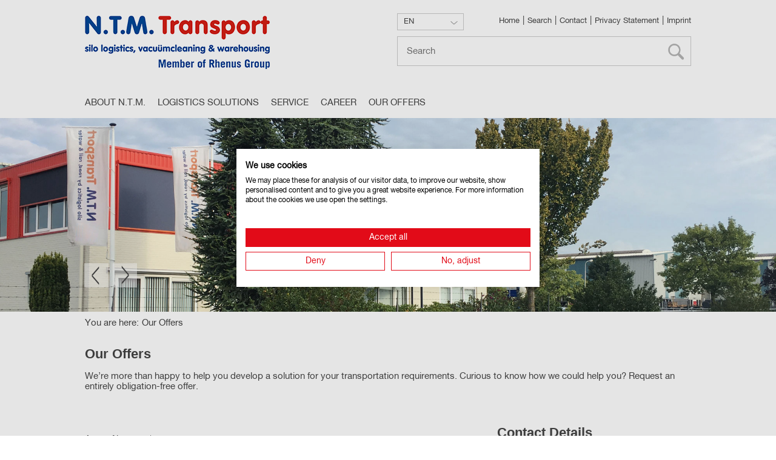

--- FILE ---
content_type: text/html; charset=utf-8
request_url: https://www.ntm.info/en/our-offers.html?sel=3
body_size: 6274
content:
<!DOCTYPE html>
<html lang="en">
<head><script src="https://consent.cookiefirst.com/sites/ntm.info-2cf2477f-941e-4b42-b4f8-bc38868b1c26/consent.js"></script>

<meta charset="utf-8">
<!-- 
	***********************************************
	*  Layout and TYPO3 development by cytrus.de  *
	***********************************************

	This website is powered by TYPO3 - inspiring people to share!
	TYPO3 is a free open source Content Management Framework initially created by Kasper Skaarhoj and licensed under GNU/GPL.
	TYPO3 is copyright 1998-2025 of Kasper Skaarhoj. Extensions are copyright of their respective owners.
	Information and contribution at https://typo3.org/
-->




<meta name="generator" content="TYPO3 CMS" />
<meta name="viewport" content="width=device-width, initial-scale=1.0" />
<meta name="format-detection" content="telephone=no" />


<link rel="stylesheet" href="/typo3conf/ext/base/Resources/Public/CSS/vendor/slick/slick.css?1452689467" media="all">
<link rel="stylesheet" href="/typo3conf/ext/base/Resources/Public/CSS/vendor/perfect-scrollbar.min.css?1428679786" media="all">
<link rel="stylesheet" href="/typo3conf/ext/base/Resources/Public/CSS/vendor/jquery.fancybox.css?1507708492" media="all">
<link rel="stylesheet" href="/typo3conf/ext/base/Resources/Public/CSS/vendor/jquery.dataTables.min.css?1432640606" media="all">
<link rel="stylesheet" href="/typo3conf/ext/base/Resources/Public/CSS/vendor/tablesorter.css?1507646254" media="all">
<link rel="stylesheet" href="/typo3conf/ext/base/Resources/Public/CSS/grid.css?1452689575" media="all">
<link rel="stylesheet" href="/typo3conf/ext/base/Resources/Public/CSS/styles.css?1687439325" media="all">
<link rel="stylesheet" href="/typo3conf/ext/base/Resources/Public/CSS/content.css?1687860420" media="all">
<link rel="stylesheet" href="/typo3conf/ext/base/Resources/Public/CSS/breakpoints.css?1509098197" media="all">
<link rel="stylesheet" href="/typo3conf/ext/base/Resources/Public/CSS/print.css?1429699952" media="print">



<script src="/typo3conf/ext/base/Resources/Public/JS/vendor/modernizr.custom.min.js?1403511256"></script>


<title>Our Offers - N.T.M. Transport</title>    <!-- Matomo -->
<script type="text/javascript">
  var _paq = _paq || [];
  /* tracker methods like "setCustomDimension" should be called before "trackPageView" */
  _paq.push(['trackPageView']);
  _paq.push(['enableLinkTracking']);
  (function() {
    var u="//stats.sievert.de/";
    _paq.push(['setTrackerUrl', u+'piwik.php']);
    _paq.push(['setSiteId', '32']);
    var d=document, g=d.createElement('script'), s=d.getElementsByTagName('script')[0];
    g.type='text/javascript'; g.async=true; g.defer=true; g.src=u+'piwik.js'; s.parentNode.insertBefore(g,s);
  })();
</script>
<!-- End Matomo Code -->
</head>
<body class="page-uid-13 page-layout-default lang-2">
<header class="clearfix siteContainer header">
	<div class="topbar clearfix">
		<nav class="metaNavMobile"><ul class="metaNav mobile"><li class="first-level active first"><a href="/en/index.html">Home</a></li><li class="first-level"><a href="/en/search.html">Search</a></li><li class="first-level"><a href="/en/contact.html">Contact</a></li><li class="first-level"><a href="/en/privacy-statement.html">Privacy Statement</a></li><li class="first-level last"><a href="/en/imprint.html">Imprint</a></li></ul></nav>
	
		<a href="/en/index.html" id="logo"><img src="/typo3conf/ext/base/Resources/Public/Images/logo.png" width="194" height="92"   alt="quick-mix" title="quick-mix" ></a>
		<nav><ul class="metaNav"><li class="first-level active first"><a href="/en/index.html">Home</a></li><li class="first-level"><a href="/en/search.html">Search</a></li><li class="first-level"><a href="/en/contact.html">Contact</a></li><li class="first-level"><a href="/en/privacy-statement.html">Privacy Statement</a></li><li class="first-level last"><a href="/en/imprint.html">Imprint</a></li></ul></nav>
		<div class="langMenuWrapper"><div id="langMenu"><div class="langitem"><a href="/nl/index.html">NL</a></div><div class="langitem"><a href="/de/index.html">DE</a></div><div class="langitem"><a href="/en/index.html">EN</a></div><div class="opener"></div></div></div>
		<div id="quickSearch"><form action="/en/search.html?tx_indexedsearch_pi2%5Baction%5D=search&tx_indexedsearch_pi2%5Bcontroller%5D=Search&cHash=904baf267574b4e4779b7e30329cad4a" method="post" id="quickSearchForm"><input type="text" placeholder="Search" id="quickSearchInput" name="tx_indexedsearch_pi2[search][sword]" /><input type="image" name="submit" id="quickSearchSubmit" src="/typo3conf/ext/base/Resources/Public/Images/ico_lupe.png" /><input type="hidden" name="tx_indexedsearch_pi2[search][languageUid]" value=""></form></div>
	</div>

	<nav><ul id="mainNav"><li class="first-level pid-2"><a href="/en/about-ntm/ntm-transport.html"><span class="disabled-off">About N.T.M.</span></a><ul><li class="second-level"><a href="/en/about-ntm/ntm-transport.html">N.T.M. Transport</a></li><li class="second-level"><a href="/en/about-ntm/quality.html">Quality</a></li><li class="second-level"><a href="/en/about-ntm/the-vehicle-pool.html">The Vehicle Pool</a></li><li class="second-level"><a href="/en/about-ntm/references.html">References</a></li></ul></li><li class="first-level pid-11"><a href="/en/logistics-solutions.html"><span class="disabled-off">Logistics Solutions</span></a><ul><li class="second-level"><a href="/en/logistics-solutions.html">Silo Transport</a></li><li class="second-level"><a href="/en/logistics-solutions.html">Planen-/Tautliner Transporte</a></li><li class="second-level"><a href="/en/logistics-solutions.html">Intermodal Transportation</a></li><li class="second-level"><a href="/en/logistics-solutions.html">Warehousing</a></li></ul></li><li class="first-level pid-10"><a href="/en/service/industrial-minerals.html"><span class="disabled-off">Service</span></a><ul><li class="second-level"><a href="/en/service/industrial-minerals.html">Industrial Minerals</a></li><li class="second-level"><a href="/en/service/petrochemistry.html">Petrochemistry</a></li><li class="second-level"><a href="/en/service/transportation-of-gmp-products.html">Transportation of GMP+ Products</a></li><li class="second-level"><a href="/en/service/wood-pellets.html">Wood Pellets</a></li><li class="second-level"><a href="/en/service/construction-materials-related-products.html">Construction Materials Related Products</a></li><li class="second-level"><a href="/en/service/vacuum-vehicle.html">Vacuum Vehicle</a></li><li class="second-level"><a href="/en/service/warehousing.html">Warehousing</a></li></ul></li><li class="first-level pid-3"><a href="/en/career/vacancies.html"><span class="disabled-off">Career</span></a><ul><li class="second-level"><a href="/en/career/vacancies.html">Vacancies</a></li><li class="second-level"><a href="/en/career/open-application.html">Open Application</a></li></ul></li><li class="first-level pid-13"><a href="/en/our-offers.html"><span class="disabled-off">Our Offers</span></a><ul><li class="second-level"><a href="/en/our-offers.html?sel=1">Intermodal transportation</a></li><li class="second-level"><a href="/en/our-offers.html?sel=2">Silo transportation</a></li><li class="second-level"><a href="/en/our-offers.html?sel=3">Warehousing</a></li><li class="second-level"><a href="/en/our-offers.html?sel=4">Vacuum vehicle</a></li><li class="second-level"><a href="/en/our-offers.html?sel=5">Tautliner Transport</a></li></ul></li></ul></nav>
	
	<a href="/en/search.html" id="searchLink" alt="Suche" title="Suche">Suche</a>
	<button id="mainNav-trigger">Menü</button>
</header>

<section class="imageSliderWrapper"><div class="imageSlider vendor-slick"><div class="slide hide">
	<span data-picture="" data-alt="">
		
			
				<span data-src="/fileadmin/user_upload/web/Home/ntm_home_3.jpg"></span>
			
		
		
			
				<span data-src="/fileadmin/user_upload/web/Home/ntm_home_3_650x325.jpg" data-media="(max-width: 650px)"></span>
			
		
	</span>
</div>
<div class="slide hide">
	<span data-picture="" data-alt="">
		
			
				<span data-src="/fileadmin/user_upload/web/Home/ntm_home_1.jpg"></span>
			
		
		
			
				<span data-src="/fileadmin/user_upload/web/Home/ntm_home_1_650x325.jpg" data-media="(max-width: 650px)"></span>
			
		
	</span>
</div>
<div class="slide hide">
	<span data-picture="" data-alt="">
		
			
				<span data-src="/fileadmin/user_upload/web/Home/bild_verladung_1.jpg"></span>
			
		
		
			
				<span data-src="/fileadmin/user_upload/web/Home/bild_verladung_1_650x325.jpg" data-media="(max-width: 650px)"></span>
			
		
	</span>
</div>
</div><div class="siteContainer"><div class="navigation"></div></div></section>




<section class="siteContainer"><div id="breadCrumb"><em>You are here:</em><ol><li class="first current">Our Offers</li></ol></div></section>

<!--TYPO3SEARCH_begin-->
<section class="siteContainer"><div id="mainContent"><div class="row col-layout-12x clearfix">
	<div class="col col-12 first last">
		<div class="textpic-pic-header-text" id="c396">
	
		
				<h2 class="header">Our Offers</h2>
			
	
	
		<p>We’re more than happy to help you develop a solution for your transportation requirements. Curious to know how we could help you? Request an entirely obligation-free offer.</p>
<p>&nbsp;</p>
	
</div>

	</div>
</div>
<div class="row col-layout-8x4x clearfix">
	<div class="col col-8 first">
		
    

            <div id="c540" class="frame frame-default frame-type-form_formframework frame-layout-0">
                
                
                    



                
                
                    

    



                
                

    
    

    

        <form class="form" enctype="multipart/form-data" method="post" id="anfrageformularen-540" action="/en/our-offers.html?tx_form_formframework%5Baction%5D=perform&amp;tx_form_formframework%5Bcontroller%5D=FormFrontend&amp;cHash=c0d51bf9ed49222e73e9972fd7ceec1f#anfrageformularen-540">
<div><input type="hidden" name="tx_form_formframework[anfrageformularen-540][__state]" value="TzozOToiVFlQTzNcQ01TXEZvcm1cRG9tYWluXFJ1bnRpbWVcRm9ybVN0YXRlIjoyOntzOjI1OiIAKgBsYXN0RGlzcGxheWVkUGFnZUluZGV4IjtpOjA7czoxMzoiACoAZm9ybVZhbHVlcyI7YTowOnt9fQ==614f6d9744b85d9c465cdd052d115ae7e643eeea" /><input type="hidden" name="tx_form_formframework[__trustedProperties]" value="{&quot;anfrageformularen-540&quot;:{&quot;singleselect-2&quot;:1,&quot;singleselect-3&quot;:1,&quot;text-1&quot;:1,&quot;text-10&quot;:1,&quot;text-11&quot;:1,&quot;textarea-1&quot;:1,&quot;ymClpej8O2TYXubsH1gx7&quot;:1,&quot;text-7&quot;:1,&quot;text-12&quot;:1,&quot;singleselect-4&quot;:1,&quot;text-13&quot;:1,&quot;text-14&quot;:1,&quot;text-15&quot;:1,&quot;text-16&quot;:1,&quot;text-17&quot;:1,&quot;text-18&quot;:1,&quot;textarea-2&quot;:1,&quot;text-19&quot;:1,&quot;text-20&quot;:1,&quot;text-21&quot;:1,&quot;textarea-3&quot;:1,&quot;text-22&quot;:1,&quot;text-23&quot;:1,&quot;text-24&quot;:1,&quot;text-25&quot;:1,&quot;text-26&quot;:1,&quot;textarea-4&quot;:1,&quot;text-34&quot;:1,&quot;text-27&quot;:1,&quot;singleselect-5&quot;:1,&quot;text-28&quot;:1,&quot;text-29&quot;:1,&quot;text-30&quot;:1,&quot;text-31&quot;:1,&quot;text-32&quot;:1,&quot;text-33&quot;:1,&quot;textarea-5&quot;:1,&quot;singleselect-1&quot;:1,&quot;text-2&quot;:1,&quot;text-9&quot;:1,&quot;text-3&quot;:1,&quot;text-4&quot;:1,&quot;text-5&quot;:1,&quot;text-6&quot;:1,&quot;text-8&quot;:1,&quot;securecheck-1&quot;:1,&quot;__currentPage&quot;:1}}ad37542c38b168a97bb23bcda885334fd0091fd5" />
</div>

            

    
        <h2>Page</h2>
    
    
        

    

    <div class="form-group identifier-singleselect-2">
        
            <label class="control-label" for="anfrageformularen-540-singleselect-2">Area of interest
<span class="required">*</span>

</label>
        
        <div class="input">
            
                
        
                <select required="required" class=" form-control" id="anfrageformularen-540-singleselect-2" name="tx_form_formframework[anfrageformularen-540][singleselect-2]"><option value="">please select</option>
<option value="1">Intermodal transportation</option>
<option value="2">Silo transportation</option>
<option value="3">Warehousing</option>
<option value="4">Vacuum vehicle</option>
<option value="5">Tautliner Transport</option>
</select>
            
    
                
            
            
        </div>
    </div>






    
        

    <fieldset id="anfrageformularen-540-fieldset-1" class="form-group">
        
        
            

    

    <div class="form-group identifier-singleselect-3">
        
            <label class="control-label" for="anfrageformularen-540-singleselect-3">Product type
<span class="required">*</span>

</label>
        
        <div class="input">
            
                
        
                <select required="required" class=" form-control" id="anfrageformularen-540-singleselect-3" name="tx_form_formframework[anfrageformularen-540][singleselect-3]"><option value="">please select</option>
<option value="Non-food">Non-food</option>
<option value="Feed">Feed</option>
<option value="Chemicals">Chemicals</option>
<option value="GMP">GMP</option>
</select>
            
    
                
            
            
        </div>
    </div>






        
            

    

    <div class="form-group identifier-text-1">
        
            <label class="control-label" for="anfrageformularen-540-text-1">Container type
<span class="required">*</span>

</label>
        
        <div class="input">
            
                
        <input required="required" class=" form-control" id="anfrageformularen-540-text-1" type="text" name="tx_form_formframework[anfrageformularen-540][text-1]" value="" />
    
                
            
            
        </div>
    </div>






        
            

    

    <div class="form-group identifier-text-10">
        
            <label class="control-label" for="anfrageformularen-540-text-10">Route
<span class="required">*</span>

</label>
        
        <div class="input">
            
                
        <input required="required" class=" form-control" id="anfrageformularen-540-text-10" type="text" name="tx_form_formframework[anfrageformularen-540][text-10]" value="" />
    
                
            
            
        </div>
    </div>






        
            

    

    <div class="form-group identifier-text-11">
        
            <label class="control-label" for="anfrageformularen-540-text-11">Transportation frequency
<span class="required">*</span>

</label>
        
        <div class="input">
            
                
        <input required="required" class=" form-control" id="anfrageformularen-540-text-11" type="text" name="tx_form_formframework[anfrageformularen-540][text-11]" value="" />
    
                
            
            
        </div>
    </div>






        
            

    

    <div class="form-group identifier-textarea-1">
        
            <label class="control-label" for="anfrageformularen-540-textarea-1">Any other particulars</label>
        
        <div class="input">
            
                
        <textarea class="xxlarge form-control" id="anfrageformularen-540-textarea-1" name="tx_form_formframework[anfrageformularen-540][textarea-1]"></textarea>
    
                
            
            
        </div>
    </div>






        
    </fieldset>



    
        

        <input autocomplete="ymClpej8O2TYXubsH1gx7" aria-hidden="true" id="anfrageformularen-540-ymClpej8O2TYXubsH1gx7" style="position:absolute; margin:0 0 0 -999em;" tabindex="-1" type="text" name="tx_form_formframework[anfrageformularen-540][ymClpej8O2TYXubsH1gx7]" />
    


    
        

    <fieldset id="anfrageformularen-540-fieldset-2" class="form-group">
        
        
            

    

    <div class="form-group identifier-text-7">
        
            <label class="control-label" for="anfrageformularen-540-text-7">Product name of the goods
<span class="required">*</span>

</label>
        
        <div class="input">
            
                
        <input required="required" class=" form-control" id="anfrageformularen-540-text-7" type="text" name="tx_form_formframework[anfrageformularen-540][text-7]" value="" />
    
                
            
            
        </div>
    </div>






        
            

    

    <div class="form-group identifier-text-12">
        
            <label class="control-label" for="anfrageformularen-540-text-12">Volume of the goods
<span class="required">*</span>

</label>
        
        <div class="input">
            
                
        <input required="required" class=" form-control" id="anfrageformularen-540-text-12" type="text" name="tx_form_formframework[anfrageformularen-540][text-12]" value="" />
    
                
            
            
        </div>
    </div>






        
            

    

    <div class="form-group identifier-singleselect-4">
        
            <label class="control-label" for="anfrageformularen-540-singleselect-4">Product type
<span class="required">*</span>

</label>
        
        <div class="input">
            
                
        
                <select required="required" class=" form-control" id="anfrageformularen-540-singleselect-4" name="tx_form_formframework[anfrageformularen-540][singleselect-4]"><option value="">please select</option>
<option value="Non-food">Non-food</option>
<option value="Feed">Feed</option>
<option value="Chemicals">Chemicals</option>
<option value="GMP">GMP</option>
</select>
            
    
                
            
            
        </div>
    </div>






        
            

    

    <div class="form-group identifier-text-13">
        
            <label class="control-label" for="anfrageformularen-540-text-13">Loading country
<span class="required">*</span>

</label>
        
        <div class="input">
            
                
        <input required="required" class=" form-control" id="anfrageformularen-540-text-13" type="text" name="tx_form_formframework[anfrageformularen-540][text-13]" value="" />
    
                
            
            
        </div>
    </div>






        
            

    

    <div class="form-group identifier-text-14">
        
            <label class="control-label" for="anfrageformularen-540-text-14">Loading city
<span class="required">*</span>

</label>
        
        <div class="input">
            
                
        <input required="required" class=" form-control" id="anfrageformularen-540-text-14" type="text" name="tx_form_formframework[anfrageformularen-540][text-14]" value="" />
    
                
            
            
        </div>
    </div>






        
            

    

    <div class="form-group identifier-text-15">
        
            <label class="control-label" for="anfrageformularen-540-text-15">Loading post code
<span class="required">*</span>

</label>
        
        <div class="input">
            
                
        <input required="required" class=" form-control" id="anfrageformularen-540-text-15" type="text" name="tx_form_formframework[anfrageformularen-540][text-15]" value="" />
    
                
            
            
        </div>
    </div>






        
            

    

    <div class="form-group identifier-text-16">
        
            <label class="control-label" for="anfrageformularen-540-text-16">Delivery country
<span class="required">*</span>

</label>
        
        <div class="input">
            
                
        <input required="required" class=" form-control" id="anfrageformularen-540-text-16" type="text" name="tx_form_formframework[anfrageformularen-540][text-16]" value="" />
    
                
            
            
        </div>
    </div>






        
            

    

    <div class="form-group identifier-text-17">
        
            <label class="control-label" for="anfrageformularen-540-text-17">Delivery city
<span class="required">*</span>

</label>
        
        <div class="input">
            
                
        <input required="required" class=" form-control" id="anfrageformularen-540-text-17" type="text" name="tx_form_formframework[anfrageformularen-540][text-17]" value="" />
    
                
            
            
        </div>
    </div>






        
            

    

    <div class="form-group identifier-text-18">
        
            <label class="control-label" for="anfrageformularen-540-text-18">Delivery post code
<span class="required">*</span>

</label>
        
        <div class="input">
            
                
        <input required="required" class=" form-control" id="anfrageformularen-540-text-18" type="text" name="tx_form_formframework[anfrageformularen-540][text-18]" value="" />
    
                
            
            
        </div>
    </div>






        
            

    

    <div class="form-group identifier-textarea-2">
        
            <label class="control-label" for="anfrageformularen-540-textarea-2">Any other particulars</label>
        
        <div class="input">
            
                
        <textarea class="xxlarge form-control" id="anfrageformularen-540-textarea-2" name="tx_form_formframework[anfrageformularen-540][textarea-2]"></textarea>
    
                
            
            
        </div>
    </div>






        
    </fieldset>



    
        

    <fieldset id="anfrageformularen-540-fieldset-3" class="form-group">
        
        
            

    <div class="clearfix">
        
        
            <p><p>What Can We Store for You?<br></p>
<p>&nbsp;</p></p>
        
    </div>



        
            

    

    <div class="form-group identifier-text-19">
        
            <label class="control-label" for="anfrageformularen-540-text-19">Goods type
<span class="required">*</span>

</label>
        
        <div class="input">
            
                
        <input required="required" class=" form-control" id="anfrageformularen-540-text-19" type="text" name="tx_form_formframework[anfrageformularen-540][text-19]" value="" />
    
                
            
            
        </div>
    </div>






        
            

    

    <div class="form-group identifier-text-20">
        
            <label class="control-label" for="anfrageformularen-540-text-20">Goods quantity
<span class="required">*</span>

</label>
        
        <div class="input">
            
                
        <input required="required" class=" form-control" id="anfrageformularen-540-text-20" type="text" name="tx_form_formframework[anfrageformularen-540][text-20]" value="" />
    
                
            
            
        </div>
    </div>






        
            

    

    <div class="form-group identifier-text-21">
        
            <label class="control-label" for="anfrageformularen-540-text-21">Storage duration
<span class="required">*</span>

</label>
        
        <div class="input">
            
                
        <input required="required" class=" form-control" id="anfrageformularen-540-text-21" type="text" name="tx_form_formframework[anfrageformularen-540][text-21]" value="" />
    
                
            
            
        </div>
    </div>






        
            

    

    <div class="form-group identifier-textarea-3">
        
            <label class="control-label" for="anfrageformularen-540-textarea-3">Any other particulars</label>
        
        <div class="input">
            
                
        <textarea class="xxlarge form-control" id="anfrageformularen-540-textarea-3" name="tx_form_formframework[anfrageformularen-540][textarea-3]"></textarea>
    
                
            
            
        </div>
    </div>






        
    </fieldset>



    
        

    <fieldset id="anfrageformularen-540-fieldset-4" class="form-group">
        
        
            

    <div class="clearfix">
        
        
            <p><p>We are able to collect the goods from you. Please give us the specific details. We’d be pleased to discuss the possibilities with you.<br></p>
<p>&nbsp;</p></p>
        
    </div>



        
            

    

    <div class="form-group identifier-text-22">
        
            <label class="control-label" for="anfrageformularen-540-text-22">Product name of the goods
<span class="required">*</span>

</label>
        
        <div class="input">
            
                
        <input required="required" class=" form-control" id="anfrageformularen-540-text-22" type="text" name="tx_form_formframework[anfrageformularen-540][text-22]" value="" />
    
                
            
            
        </div>
    </div>






        
            

    

    <div class="form-group identifier-text-23">
        
            <label class="control-label" for="anfrageformularen-540-text-23">Volume of goods to be moved
<span class="required">*</span>

</label>
        
        <div class="input">
            
                
        <input required="required" class=" form-control" id="anfrageformularen-540-text-23" type="text" name="tx_form_formframework[anfrageformularen-540][text-23]" value="" />
    
                
            
            
        </div>
    </div>






        
            

    

    <div class="form-group identifier-text-24">
        
            <label class="control-label" for="anfrageformularen-540-text-24">Country
<span class="required">*</span>

</label>
        
        <div class="input">
            
                
        <input required="required" class=" form-control" id="anfrageformularen-540-text-24" type="text" name="tx_form_formframework[anfrageformularen-540][text-24]" value="" />
    
                
            
            
        </div>
    </div>






        
            

    

    <div class="form-group identifier-text-25">
        
            <label class="control-label" for="anfrageformularen-540-text-25">City
<span class="required">*</span>

</label>
        
        <div class="input">
            
                
        <input required="required" class=" form-control" id="anfrageformularen-540-text-25" type="text" name="tx_form_formframework[anfrageformularen-540][text-25]" value="" />
    
                
            
            
        </div>
    </div>






        
            

    

    <div class="form-group identifier-text-26">
        
            <label class="control-label" for="anfrageformularen-540-text-26">Post code
<span class="required">*</span>

</label>
        
        <div class="input">
            
                
        <input required="required" class=" form-control" id="anfrageformularen-540-text-26" type="text" name="tx_form_formframework[anfrageformularen-540][text-26]" value="" />
    
                
            
            
        </div>
    </div>






        
            

    

    <div class="form-group identifier-textarea-4">
        
            <label class="control-label" for="anfrageformularen-540-textarea-4">Any other particulars</label>
        
        <div class="input">
            
                
        <textarea class="xxlarge form-control" id="anfrageformularen-540-textarea-4" name="tx_form_formframework[anfrageformularen-540][textarea-4]"></textarea>
    
                
            
            
        </div>
    </div>






        
    </fieldset>



    
        

    <fieldset id="anfrageformularen-540-fieldset-5" class="form-group">
        
        
            

    

    <div class="form-group identifier-text-34">
        
            <label class="control-label" for="anfrageformularen-540-text-34">Product name of the goods
<span class="required">*</span>

</label>
        
        <div class="input">
            
                
        <input required="required" class=" form-control" id="anfrageformularen-540-text-34" type="text" name="tx_form_formframework[anfrageformularen-540][text-34]" value="" />
    
                
            
            
        </div>
    </div>






        
            

    

    <div class="form-group identifier-text-27">
        
            <label class="control-label" for="anfrageformularen-540-text-27">Volume of the goods
<span class="required">*</span>

</label>
        
        <div class="input">
            
                
        <input required="required" class=" form-control" id="anfrageformularen-540-text-27" type="text" name="tx_form_formframework[anfrageformularen-540][text-27]" value="" />
    
                
            
            
        </div>
    </div>






        
            

    

    <div class="form-group identifier-singleselect-5">
        
            <label class="control-label" for="anfrageformularen-540-singleselect-5">Product type</label>
        
        <div class="input">
            
                
        
                <select class=" form-control" id="anfrageformularen-540-singleselect-5" name="tx_form_formframework[anfrageformularen-540][singleselect-5]"><option value="">please select</option>
<option value="Non-food">Non-food</option>
<option value="Feed">Feed</option>
<option value="Chemicals">Chemicals</option>
<option value="GMP">GMP</option>
</select>
            
    
                
            
            
        </div>
    </div>






        
            

    

    <div class="form-group identifier-text-28">
        
            <label class="control-label" for="anfrageformularen-540-text-28">Loading country
<span class="required">*</span>

</label>
        
        <div class="input">
            
                
        <input required="required" class=" form-control" id="anfrageformularen-540-text-28" type="text" name="tx_form_formframework[anfrageformularen-540][text-28]" value="" />
    
                
            
            
        </div>
    </div>






        
            

    

    <div class="form-group identifier-text-29">
        
            <label class="control-label" for="anfrageformularen-540-text-29">Loading city
<span class="required">*</span>

</label>
        
        <div class="input">
            
                
        <input required="required" class=" form-control" id="anfrageformularen-540-text-29" type="text" name="tx_form_formframework[anfrageformularen-540][text-29]" value="" />
    
                
            
            
        </div>
    </div>






        
            

    

    <div class="form-group identifier-text-30">
        
            <label class="control-label" for="anfrageformularen-540-text-30">Loading post code
<span class="required">*</span>

</label>
        
        <div class="input">
            
                
        <input required="required" class=" form-control" id="anfrageformularen-540-text-30" type="text" name="tx_form_formframework[anfrageformularen-540][text-30]" value="" />
    
                
            
            
        </div>
    </div>






        
            

    

    <div class="form-group identifier-text-31">
        
            <label class="control-label" for="anfrageformularen-540-text-31">Delivery country
<span class="required">*</span>

</label>
        
        <div class="input">
            
                
        <input required="required" class=" form-control" id="anfrageformularen-540-text-31" type="text" name="tx_form_formframework[anfrageformularen-540][text-31]" value="" />
    
                
            
            
        </div>
    </div>






        
            

    

    <div class="form-group identifier-text-32">
        
            <label class="control-label" for="anfrageformularen-540-text-32">Delivery city
<span class="required">*</span>

</label>
        
        <div class="input">
            
                
        <input required="required" class=" form-control" id="anfrageformularen-540-text-32" type="text" name="tx_form_formframework[anfrageformularen-540][text-32]" value="" />
    
                
            
            
        </div>
    </div>






        
            

    

    <div class="form-group identifier-text-33">
        
            <label class="control-label" for="anfrageformularen-540-text-33">Delivery post code
<span class="required">*</span>

</label>
        
        <div class="input">
            
                
        <input required="required" class=" form-control" id="anfrageformularen-540-text-33" type="text" name="tx_form_formframework[anfrageformularen-540][text-33]" value="" />
    
                
            
            
        </div>
    </div>






        
            

    

    <div class="form-group identifier-textarea-5">
        
            <label class="control-label" for="anfrageformularen-540-textarea-5">Any other particulars</label>
        
        <div class="input">
            
                
        <textarea class="xxlarge form-control" id="anfrageformularen-540-textarea-5" name="tx_form_formframework[anfrageformularen-540][textarea-5]"></textarea>
    
                
            
            
        </div>
    </div>






        
    </fieldset>



    
        

    <div class="clearfix">
        
            <h2>Contact</h2>
        
        
            <p><p><br></p>
<p>&nbsp;</p></p>
        
    </div>



    
        

    

    <div class="form-group identifier-singleselect-1">
        
            <label class="control-label" for="anfrageformularen-540-singleselect-1">Gender
<span class="required">*</span>

</label>
        
        <div class="input">
            
                
        
                <select required="required" class=" form-control" id="anfrageformularen-540-singleselect-1" name="tx_form_formframework[anfrageformularen-540][singleselect-1]"><option value="">please select</option>
<option value="Female">Female</option>
<option value="Male">Male</option>
</select>
            
    
                
            
            
        </div>
    </div>






    
        

    

    <div class="form-group identifier-text-2">
        
            <label class="control-label" for="anfrageformularen-540-text-2">Surname
<span class="required">*</span>

</label>
        
        <div class="input">
            
                
        <input required="required" class=" form-control" id="anfrageformularen-540-text-2" type="text" name="tx_form_formframework[anfrageformularen-540][text-2]" value="" />
    
                
            
            
        </div>
    </div>






    
        

    

    <div class="form-group identifier-text-9">
        
            <label class="control-label" for="anfrageformularen-540-text-9">First name</label>
        
        <div class="input">
            
                
        <input class=" form-control" id="anfrageformularen-540-text-9" type="text" name="tx_form_formframework[anfrageformularen-540][text-9]" value="" />
    
                
            
            
        </div>
    </div>






    
        

    

    <div class="form-group identifier-text-3">
        
            <label class="control-label" for="anfrageformularen-540-text-3">Street + house number
<span class="required">*</span>

</label>
        
        <div class="input">
            
                
        <input required="required" class=" form-control" id="anfrageformularen-540-text-3" type="text" name="tx_form_formframework[anfrageformularen-540][text-3]" value="" />
    
                
            
            
        </div>
    </div>






    
        

    

    <div class="form-group identifier-text-4">
        
            <label class="control-label" for="anfrageformularen-540-text-4">Zip code
<span class="required">*</span>

</label>
        
        <div class="input">
            
                
        <input required="required" class=" form-control" id="anfrageformularen-540-text-4" type="text" name="tx_form_formframework[anfrageformularen-540][text-4]" value="" />
    
                
            
            
        </div>
    </div>






    
        

    

    <div class="form-group identifier-text-5">
        
            <label class="control-label" for="anfrageformularen-540-text-5">Town or city
<span class="required">*</span>

</label>
        
        <div class="input">
            
                
        <input required="required" class=" form-control" id="anfrageformularen-540-text-5" type="text" name="tx_form_formframework[anfrageformularen-540][text-5]" value="" />
    
                
            
            
        </div>
    </div>






    
        

    

    <div class="form-group identifier-text-6">
        
            <label class="control-label" for="anfrageformularen-540-text-6">Telephone
<span class="required">*</span>

</label>
        
        <div class="input">
            
                
        <input required="required" class=" form-control" id="anfrageformularen-540-text-6" type="text" name="tx_form_formframework[anfrageformularen-540][text-6]" value="" />
    
                
            
            
        </div>
    </div>






    
        

    

    <div class="form-group identifier-text-8">
        
            <label class="control-label" for="anfrageformularen-540-text-8">Email
<span class="required">*</span>

</label>
        
        <div class="input">
            
                
        <input required="required" class=" form-control" id="anfrageformularen-540-text-8" type="text" name="tx_form_formframework[anfrageformularen-540][text-8]" value="" />
    
                
            
            
        </div>
    </div>






    
        

    

    <div class="form-group identifier-securecheck-1">
        
        <div class="">
            
                
        <input class="security-check-input" id="anfrageformularen-540-securecheck-1" type="hidden" name="tx_form_formframework[anfrageformularen-540][securecheck-1]" value="" />
    
                
            
            
        </div>
    </div>








    



            <div class="actions">
                
<nav class="form-navigation">
    <div class="btn-toolbar" role="toolbar">
        <div class="btn-group" role="group">
            
            
                    <span class="btn-group next submit">
                        <button class="btn btn-primary" type="submit" name="tx_form_formframework[anfrageformularen-540][__currentPage]" value="1">
                            Submit a quote
                        </button>
                    </span>
                
        </div>
    </div>
</nav>


            </div>
        </form>



    





                
                    



                
                
                    



                
            </div>

        


	</div>
	<div class="col col-4 last">
		
    

            <div id="c412" class="frame frame-default frame-type-shortcut frame-layout-0">
                
                
                    



                
                
                

    <div class="textpic-pic-header-text" id="c402">
	
		
				<h2 class="header">Contact Details</h2>
			
	
	
		<p>Contact Details</p>
<p>Nederlandse Transport Maatschappij B.V.<br> Energieweg 6<br> 7772 TV Hardenberg<br> <br> Postbus 440<br> 7770 AK&nbsp; Hardenberg<br> <br> E-Mail: <span style="font-size:12.0pt"><span style="font-family:&quot;Aptos&quot;,sans-serif"><a href="mailto:ntm.mail@rhenus.com">ntm.mail@rhenus.com</a></span></span></p><table class="contenttable"> 	<tbody> 		<tr> 			<td>Tel. General/Sales:&nbsp;</td> 			<td>+31 88 0555 800</td> 		</tr> 		<tr> 			<td>Tel. Planning:&nbsp;</td> 			<td>+31 88 0555 803</td> 		</tr> 		<tr> 			<td>Tel. Administration:&nbsp;</td> 			<td>+31 88 0555 809</td> 		</tr> 		<tr> 			<td>Tel. HRM:&nbsp;</td> 			<td>+31 88 0555 802</td> 		</tr> 	</tbody> </table><p>VAT No.: NL813144747B01<br> Commercial Register Entry: 040 73 282<br> IBAN: NL45INGB0676078443<br> BIC:&nbsp;INGBNL2A</p>
	
</div>



                
                    



                
                
                    



                
            </div>

        


	</div>
</div>
</div></section>
<!--TYPO3SEARCH_end-->

<footer class="wrapper-highlight no-margin-bottom">
	<div class="siteContainer footer">
		<nav><ul id="footerNav"><li class="first-level pid-2"><a href="/en/about-ntm/ntm-transport.html"><span class="disabled-off">About N.T.M.</span></a><ul><li class="second-level"><a href="/en/about-ntm/ntm-transport.html"><span class="disabled-off">N.T.M. Transport</span></a></li><li class="second-level"><a href="/en/about-ntm/quality.html"><span class="disabled-off">Quality</span></a></li><li class="second-level"><a href="/en/about-ntm/the-vehicle-pool.html"><span class="disabled-off">The Vehicle Pool</span></a></li><li class="second-level"><a href="/en/about-ntm/references.html"><span class="disabled-off">References</span></a></li></ul></li><li class="first-level pid-11"><a href="/en/logistics-solutions.html"><span class="disabled-off">Logistics Solutions</span></a><ul><li class="second-level"><a href="/en/logistics-solutions.html"><span class="disabled-off">Silo Transport</span></a></li><li class="second-level"><a href="/en/logistics-solutions.html"><span class="disabled-off">Planen-/Tautliner Transporte</span></a></li><li class="second-level"><a href="/en/logistics-solutions.html"><span class="disabled-off">Intermodal Transportation</span></a></li><li class="second-level"><a href="/en/logistics-solutions.html"><span class="disabled-off">Warehousing</span></a></li></ul></li><li class="first-level pid-10"><a href="/en/service/industrial-minerals.html"><span class="disabled-off">Service</span></a><ul><li class="second-level"><a href="/en/service/industrial-minerals.html"><span class="disabled-off">Industrial Minerals</span></a></li><li class="second-level"><a href="/en/service/petrochemistry.html"><span class="disabled-off">Petrochemistry</span></a></li><li class="second-level"><a href="/en/service/transportation-of-gmp-products.html"><span class="disabled-off">Transportation of GMP+ Products</span></a></li><li class="second-level"><a href="/en/service/wood-pellets.html"><span class="disabled-off">Wood Pellets</span></a></li><li class="second-level"><a href="/en/service/construction-materials-related-products.html"><span class="disabled-off">Construction Materials Related Products</span></a></li><li class="second-level"><a href="/en/service/vacuum-vehicle.html"><span class="disabled-off">Vacuum Vehicle</span></a></li><li class="second-level"><a href="/en/service/warehousing.html"><span class="disabled-off">Warehousing</span></a></li></ul></li><li class="first-level pid-3"><a href="/en/career/vacancies.html"><span class="disabled-off">Career</span></a><ul><li class="second-level"><a href="/en/career/vacancies.html"><span class="disabled-off">Vacancies</span></a></li><li class="second-level"><a href="/en/career/open-application.html"><span class="disabled-off">Open Application</span></a></li></ul></li><li class="first-level pid-13"><a href="/en/our-offers.html"><span class="disabled-off">Our Offers</span></a><ul><li class="second-level"><a href="/en/our-offers.html?sel=1">Intermodal transportation</a></li><li class="second-level"><a href="/en/our-offers.html?sel=2">Silo transportation</a></li><li class="second-level"><a href="/en/our-offers.html?sel=3">Warehousing</a></li><li class="second-level"><a href="/en/our-offers.html?sel=4">Vacuum vehicle</a></li><li class="second-level"><a href="/en/our-offers.html?sel=5">Tautliner Transport</a></li></ul></li></ul></nav>
	</div>
</footer>

<script src="/typo3conf/ext/base/Resources/Public/JS/vendor/jquery-1.11.2.min.js?1430734136"></script>
<script src="/typo3conf/ext/base/Resources/Public/JS/vendor/perfect-scrollbar.jquery.min.js?1428679788"></script>
<script src="/typo3conf/ext/base/Resources/Public/JS/vendor/picturefill.js?1386689884"></script>
<script src="/typo3conf/ext/base/Resources/Public/JS/vendor/slick.min.js?1437569555"></script>
<script src="/typo3conf/ext/base/Resources/Public/JS/vendor/jquery.fancybox.pack.js?1371168748"></script>
<script src="/typo3conf/ext/base/Resources/Public/JS/vendor/jquery.browser.js?1433403502"></script>
<script src="/typo3conf/ext/base/Resources/Public/JS/vendor/jquery.easyListSplitter.js?1434375416"></script>
<script src="/typo3conf/ext/base/Resources/Public/JS/vendor/jquery.rwdImageMaps.min.js?1435234926"></script>
<script src="/typo3conf/ext/base/Resources/Public/JS/vendor/jquery.dataTables.min.js?1409823425"></script>
<script src="/typo3conf/ext/base/Resources/Public/JS/vendor/jquery.tablesorter.js?1507645986"></script>
<script src="/typo3conf/ext/base/Resources/Public/JS/vendor/widget-filter.js?1507645991"></script>
<script src="/typo3conf/ext/base/Resources/Public/JS/script.js?1687435853"></script>
<script src="/typo3conf/ext/wsm_form_spamshield/Resources/Public/JavaScript/Dist/form-security-check.js?1688019677"></script>


</body>
</html>

--- FILE ---
content_type: text/css; charset=utf-8
request_url: https://www.ntm.info/typo3conf/ext/base/Resources/Public/CSS/grid.css?1452689575
body_size: 172
content:
/* normal grid */
.col {
	float: left;
	position: relative;
	/*padding: 1% 1% 1% 1%;*/
	padding: 10px;
}
	.col-content .col {
		padding: 0;
	}
		.col-content .first .col-content {
			padding-left: 0;
		}
		.col-content .last .col-content {
			padding-right: 0;
		}
.row {
	/*margin-bottom: 10px;*/
	margin-bottom: 0;
}
.row.akkordion {
	display: block;
}

/* (x / 12 * 100) */
/** large **/
.col-1 { width: 8.33333%; }
.col-2 { width: 16.66667%; }
.col-3 { width: 25%; }
.col-4 { width: 33.33333%; }
.col-5 { width: 41.66667%; }
.col-6 { width: 50%; }
.col-7 { width: 58.33333%; }
.col-8 { width: 66.66667%; }
.col-9 { width: 75%; }
.col-10 { width: 83.33333%; }
.col-11 { width: 91.66667%; }
.col-12 { width: 100%; float: none; }

/** @todo push & pull **/

/* block grid */


.block-grid-item {
	float: left;
	padding: 0 10px 10px 10px;
}

.block-grid-lg-2 .block-grid-item { width: 50%; }
.block-grid-lg-2 .block-grid-item:nth-of-type(2n+1) { clear: left; }

.block-grid-lg-3 .block-grid-item { width: 33.33333%; }
.block-grid-lg-3 .block-grid-item:nth-of-type(3n+1) { clear: left; }

.block-grid-lg-4 .block-grid-item { width: 25%; }
.block-grid-lg-4 .block-grid-item:nth-of-type(4n+1) { clear: left; }

.block-grid-lg-5 .block-grid-item { width: 20%; }
.block-grid-lg-5 .block-grid-item:nth-of-type(5n+1) { clear: left; }

.block-grid-lg-6 .block-grid-item { width: 16.6666%; }
.block-grid-lg-6 .block-grid-item:nth-of-type(6n+1) { clear: left; }


/* individual | individual | individual | individual | individual | individual | individual | individual */
/* individual | individual | individual | individual | individual | individual | individual | individual */
/* individual | individual | individual | individual | individual | individual | individual | individual */



--- FILE ---
content_type: text/css; charset=utf-8
request_url: https://www.ntm.info/typo3conf/ext/base/Resources/Public/CSS/styles.css?1687439325
body_size: 5471
content:
@import url("//hello.myfonts.net/count/2e991f");
@font-face {font-family: 'HelveticaNeueLTStd-Md';src: url('./fonts/2E991F_0_0.eot');src: url('./fonts/2E991F_0_0.eot?#iefix') format('embedded-opentype'),url('./fonts/2E991F_0_0.woff2') format('woff2'),url('./fonts/2E991F_0_0.woff') format('woff'),url('./fonts/2E991F_0_0.ttf') format('truetype');}
@font-face {font-family: 'HelveticaNeueLT-Roman';src: url('./fonts/2E991F_1_0.eot');src: url('./fonts/2E991F_1_0.eot?#iefix') format('embedded-opentype'),url('./fonts/2E991F_1_0.woff2') format('woff2'),url('./fonts/2E991F_1_0.woff') format('woff'),url('./fonts/2E991F_1_0.ttf') format('truetype');}

/* reset | reset | reset | reset | reset | reset | reset | reset | reset | reset | reset | reset */
/* reset | reset | reset | reset | reset | reset | reset | reset | reset | reset | reset | reset */
/* reset | reset | reset | reset | reset | reset | reset | reset | reset | reset | reset | reset */

* { 
  margin: 0; 
  padding: 0; 
  outline: none;
  color: #444444;
  font-family: "HelveticaNeueLT-Roman", Arial;
  font-size: 15px;
}
p.bodytext, p {
  margin-bottom: 15px;
}
p {
  margin-bottom: 18px;
}

div p:nth-last-of-type(1) {
  margin-bottom: 0;
}
div[rel="characteristics"] p {
  margin-bottom: 10px;
  margin-top: 10px;
}

h1, h2, h3, h4, h5, h6,
strong, b, em, i, a { 
  color: inherit; 
  font-weight: normal; 
  font-style: normal;
}

h1, h2, h3, h4, h5, h6,
h1 a, h2 a, h3 a, h4 a, h5 a, h6 a {
  color: #444444;
  font-family: "HelveticaNeueLT-Md", Arial;
}

h1, h1 a {
  font-size: 26px;
  font-weight: bold;
}
h2, h2 a {
  font-size: 22px;
  font-weight: bold;
}
h3,h3 a {
  font-size: 18px;
}
h4, h4 a {
  font-size: 14px;
}
h5, h5 a {
  font-size: 12px;
}
h6, h6 a {
  font-size: 10px;
}

h1 + p, h2 + p, h3 + p, h4 + p, h5 + p,
h1 + ul, h2 + ul, h3 + ul, h4 + ul, h5 + ul {
  margin-top: 15px;
}
ul + p, ul + h2{
  margin-top: 15px;
}
div p.bodytext:nth-last-of-type(1) + ul, div p:nth-last-of-type(1) + ul, ul + p, img + p, 
h1 + p, h2 + p, h3 + p, h4 + p, h5 + p, h6 + p {
  margin-top: 15px;
}

strong, b {
  font-family: 'HelveticaNeueLTStd-LT-Roman', Arial;
  font-weight: bold;
}

i {
  font-style: italic;
}

img, fieldset { 
  border: 0;
}

img {
  display: block;
}

.hide { 
  display: none; 
}

.clear { 
  clear: both; 
}

.clearfix:before,
.clearfix:after {
  content: "";
  display: table;
}

.clearfix:after {
  clear: both;
}

.clearfix {
  *zoom: 1;
}

.hidden {
  display: none;
}

.hidden-header {
  display: block;
  height: 1px;
  margin-bottom: -1px;
  text-indent: -9999px;
}

img,
object,
embed {
  max-width: 100%;
  height: auto; 
}

img {
  display: block;
  -ms-interpolation-mode: bicubic; 
}

img.pic-border {
  border: 1px solid #ccc;
}

img.pic-border-white {
  border: 1px solid #fff;
}

.pic + .pic {
    margin-top: 15px;
}

a {
  text-decoration: none;
}
#loading-screen {
  background-image: url(../Images/bg_loading_screen.png);
  position: fixed;
  top: 0;
  left: 0;
  width: 100%;
  height: 100%;
  z-index: 9999999;
}
  #loading-screen img {
    position: absolute;
    top: 50%;
    left: 50%;
    margin-top: -15px;
    margin-left: -15px;
  }

span.link-more,
a.link-arrow,
.article a.more,
.col a,
.slide a {
  background-image: url(../Images/ico_arrow.png);
  background-position: left 3px;
  background-repeat: no-repeat;
  padding-left: 10px;
  display: inline-block;
  color: #e20b18;
}
span.link-fake {
  color: inherit !important;
}
a.link-block {
  display: block;
}
.application span.link-more {
  display: block;
}
a.link-pic, .csc-textpic-image a {
  background: none !important;
  padding-left: 0 !important;
  color: inherit !important;
  display: block !important;
  max-width:100% !important;
}
.wrapper-highlight .slide .header a,
div .header > a {
  background: none;
  padding-left: 0;
  color: inherit !important;
}
.tx-contagged-index a, .tx-contagged .browseBoxWrap a,
a.link-no-arrow {
  background: none !important;
  padding-left: 0 !important;
}
a.link-no-text {
  text-indent: -9999px;
}
/*
.col a {
  display: inline-block;
  color: #e20b18;
}

  .col a:after {
    content: ">";
    color: #e20b18;
    padding: 0 3px;
  }
*/
*,
*:before,
*:after {
  -moz-box-sizing: border-box;
  -webkit-box-sizing: border-box;
  box-sizing: border-box; 
  
  *behavior: url(/quickmix/fileadmin/tpl/htc/boxsizing.htc);
}
::selection {
  color: #fff;
  background-color: #e20b18;
}
::-moz-selection {
  color: #fff;
  background-color: #e20b18;
}

#mainContent > h1, #mainContent > h2, #mainContent > h3, #mainContent > h4, #mainContent > h5 {
  margin-left: 10px;
} 

.header-highlight {
  background-color: #d9d9d9;
  line-height: 40px;
  font-size: 20px;
  text-transform: uppercase;
  color: #727272;
  /*margin: 40px 10px 20px 10px;*/
  margin: 0 10px 10px 10px;
  font-weight: normal;
}
	.col > .header-highlight {
		margin-left: 0;
		margin-right: 0;
	}
  .header-highlight:before {
    content: "";
    width: 40px;
    height: 40px;
    background-color: #e20b18;
    display: block;
    float: left;
    margin-right: 15px;
  }

.no-margin-top {
  margin-top: 0 !important;
}
.no-margin-bottom {
  margin-bottom: 0 !important;
}
.no-margin-left {
  margin-left: 0 !important;
}
.no-margin-right {
  margin-right: 0 !important;
}

.no-padding {
	padding: 0;
}

header, section, footer, aside, nav, main, article, figure {
  display: block; 
}

#searchLink {
  width: 50px;
  height: 50px;
  background-image: url(../Images/ico_lupe.png);
  background-repeat: no-repeat;
  display: none;
  position: absolute;
  bottom: 0;
  right: 45px;
  background-size: 77%;
  text-indent: -9999px;
}

/* Wrapper | Wrapper | Wrapper | Wrapper | Wrapper | Wrapper | Wrapper | Wrapper | Wrapper | Wrapper */
/* Wrapper | Wrapper | Wrapper | Wrapper | Wrapper | Wrapper | Wrapper | Wrapper | Wrapper | Wrapper */
/* Wrapper | Wrapper | Wrapper | Wrapper | Wrapper | Wrapper | Wrapper | Wrapper | Wrapper | Wrapper */

.wrapper-highlight {
	background-color: #d9d9d9;
	/*margin: 30px 0;
	padding: 30px 0;*/
	margin: 10px 0;
	padding: 20px 0;
}

/* row | row | row | row | row | row | row | row | row | row | row | row | row | row | row | row */
/* row | row | row | row | row | row | row | row | row | row | row | row | row | row | row | row */
/* row | row | row | row | row | row | row | row | row | row | row | row | row | row | row | row */

.row-heading {
  padding-left: 10px;
  font-size: 20px;
  text-transform: uppercase;
  color: #727272;
}

/* siteContainer | siteContainer | siteContainer | siteContainer | siteContainer | siteContainer */
/* siteContainer | siteContainer | siteContainer | siteContainer | siteContainer | siteContainer */
/* siteContainer | siteContainer | siteContainer | siteContainer | siteContainer | siteContainer */

.siteContainer {
  width: 1020px;
  margin: 0 auto;
  position: relative;
  /*overflow: hidden;*/
}

/* Header | Header | Header | Header | Header | Header | Header | Header | Header | Header | Header */
/* Header | Header | Header | Header | Header | Header | Header | Header | Header | Header | Header */
/* Header | Header | Header | Header | Header | Header | Header | Header | Header | Header | Header */

.siteContainer.header {
  margin-top: 25px !important;
}

.siteContainer.header .topbar {
  margin-bottom: 30px;
  position: relative;
  padding: 0 10px;
  /*overflow: auto;*/
}

#logo {
  float: left;
}
	#logo img {
		width: auto;
	}
.metaNav.mobile {
	display: none;
}
.metaNav {
  float: right;
  list-style-type: none;
}
  .metaNav a {
    font-size: 13px;
  }
  .metaNav li.first-level {
    float: left;
    padding-right: 5px;
  }
  .metaNav li.first-level.last {
    padding-right: 0;
  }
    .metaNav li.first-level:before {
      content: "|";
      margin-right: 5px;
    }
    .metaNav li.first-level:first-child:before {
      content: "";
      margin-right: 0;
    }
#langMenu {
	width: auto;
	height: 28px;
	overflow: hidden;
	border: 1px solid #ccc;
	margin-right: 20px;
	float: right;
	padding: 3px;
	width: 110px;
	padding-left: 10px;
	padding-bottom: 0;
	padding-top: 0;
	
	background-color: #fff;
	position: absolute;
	top: -3px;
	right: 365px;
	z-index: 99999;
  padding-top: 25px;
}
  html[lang="nl"] #langMenu .langitem:nth-child(1),
  html[lang="de"] #langMenu .langitem:nth-child(2),
  html[lang="en"] #langMenu .langitem:nth-child(3){
    position: absolute;
    top: 0;
  }
	#langMenu .opener {
		background-image: url(../Images/ico_langopener.png);
		background-repeat: no-repeat;
		background-position: center;
		width: 30px;
		height: 15px;
		position: absolute;
		top: 7px;
		right: 0;
		cursor: pointer;
	}
	#langMenu.active {
		height: 95px;
	}
	#langMenu .langitem {
		padding: 3px 0;
	}
	#langMenu .langitem a {
		font-size: 13px;
	}

/* Breadcrumb | Breadcrumb | Breadcrumb | Breadcrumb | Breadcrumb | Breadcrumb | Breadcrumb | Breadcrumb */
/* Breadcrumb | Breadcrumb | Breadcrumb | Breadcrumb | Breadcrumb | Breadcrumb | Breadcrumb | Breadcrumb */
/* Breadcrumb | Breadcrumb | Breadcrumb | Breadcrumb | Breadcrumb | Breadcrumb | Breadcrumb | Breadcrumb */

#breadCrumb {
  margin-top: 0;
  margin-bottom: 20px;
  padding-left: 10px;
  clear: both;
}
  #breadCrumb > em {
	padding-right: 5px;
  }
  #breadCrumb ol {
    display: inline-block;
    list-style-type: none;
  }
    #breadCrumb ol li {
      display: inline-block;
	  padding-right: 7px;
    }
    #breadCrumb ol li:before {
      content: ">";
      padding: 0 7px;
	  padding-left: 0;
    }
    #breadCrumb ol li:first-child:before {
      content: "";
      padding: 0;
      padding-left: 0;
    }

/* Quick-Search | Quick-Search | Quick-Search | Quick-Search | Quick-Search | Quick-Search | Quick-Search */
/* Quick-Search | Quick-Search | Quick-Search | Quick-Search | Quick-Search | Quick-Search | Quick-Search */
/* Quick-Search | Quick-Search | Quick-Search | Quick-Search | Quick-Search | Quick-Search | Quick-Search */

#quickSearch {
  float: right;
  position: absolute;
  right: 10px;
  top: 35px;
}

#quickSearchForm {
  position: relative;
}

#quickSearchInput {
  width: 485px;
  padding: 15px;
  border: 1px solid #ccc;
}

#quickSearchSubmit {
  position: absolute;
  right: 10px;
  top: 10px;
  width: 30px;
}

/* mainNav | mainNav | mainNav | mainNav | mainNav | mainNav | mainNav | mainNav | mainNav | mainNav | mainNav */
/* mainNav | mainNav | mainNav | mainNav | mainNav | mainNav | mainNav | mainNav | mainNav | mainNav | mainNav */
/* mainNav | mainNav | mainNav | mainNav | mainNav | mainNav | mainNav | mainNav | mainNav | mainNav | mainNav */

#mainNav {
  clear: both;
  list-style-type: none;
  margin: 0 0px 10px 0;
  position: relative;
  z-index: 9999;
  padding: 0 10px;
}
  #mainNav .current > a {
    color: #e20b18;
  }

  /* first-level | first-level | first-level | first-level | first-level | first-level | first-level | first-level */
  
  #mainNav li.first-level {
    float: left;
  }
    #mainNav li.first-level > a, #mainNav li.first-level > span.disabled {
      text-transform: uppercase;
      padding: 15px 10px;
      display: block;
      font-size: 17px;
    }
	#mainNav .small-caps a {
		text-transform: none !important;
	}
  #mainNav li.first-level > span.disabled {
    cursor: default;
  }
	#mainNav li.first-level:first-child > a, #mainNav li.first-level:first-child > span.disabled {
		margin-left: 0;
		padding-left: 0;
	}
	#mainNav li.first-level:last-child > a, #mainNav li.first-level:last-child > span.disabled {
		margin-right: 0;
		padding-right: 0;
	}
  
  #mainNav li.first-level > div.menu-wrapper,
  #mainNav li.first-level > ul, #mainNav li.first-level > ol,
  html.no-csscolumns #mainNav li.first-level > div {
    display: none;
    position: absolute;
    top: 49px;
    left: 0;
    list-style-type: none;
    padding: 15px;
    padding-bottom: 0;
    margin: 0;
    border: 1px solid #ccc;
    background-color: #fff;
    width: 100%;
  }
  /*
  #mainNav li.first-level:last-child > div.menu-wrapper,
  #mainNav li.first-level:last-child > ul, #mainNav li.first-level > ol,
  html.no-csscolumns #mainNav li.first-level:last-child > div {
	left: auto;
	right: 0;
  }
  */
  
  html.no-csscolumns #mainNav li.first-level > div {
	overflow: auto;
  }
  html.no-csscolumns #mainNav li.first-level > div > ul {
	  float: left;
	  width: 33.33333%;
  }

  html:not(.touch) #mainNav li.first-level:hover > div.menu-wrapper,
  html:not(.touch) #mainNav li.first-level:hover > ul, html:not(.touch) #mainNav li.first-level:hover > ol,
  html:not(.touch) html.no-csscolumns #mainNav li.first-level:hover > div {
    display: block;
  }
  
	#mainNav li.first-level.hovertap > div.menu-wrapper,
	#mainNav li.first-level.hovertap > ul, #mainNav li.first-level.hovertap > ol,
	html.no-csscolumns #mainNav li.first-level.hovertap > div,
	#mainNav li.first-level.hovertap .menu-wrapper > ul  {
		display: block !important;
	}
  
  html:not(.touch) #mainNav li.first-level:hover > a, html:not(.touch) #mainNav li.first-level:hover > span.disabled,
  #mainNav li.first-level.hovertap > a, #mainNav li.first-level.hovertap > span.disabled {
    position: relative;
  }
  html:not(.touch) #mainNav li.first-level:hover > a .menu-nose, html:not(.touch) #mainNav li.first-level:hover > span.disabled .menu-nose,
  #mainNav li.first-level.hovertap > a .menu-nose, #mainNav li.first-level.hovertap > span.disabled .menu-nose {
    background-image: url(../Images/ico_menuNase.png);
    background-repeat: no-repeat;
    width: 25px;
    height: 12px;
    position: absolute;
    bottom: -10px;
    left: 50%;
    right: 50%;
    margin-left: -12px;
    z-index: 999;
  }
  
  /* second-level | second-level | second-level | second-level | second-level | second-level | second-level */
  
  /*
  html.no-csscolumns #mainNav li.second-level {
    float: left;
    width: 33.333333%;
    padding-bottom: 15px;
  }
  html.no-csscolumns #mainNav li.second-level:nth-child(3n+1) {
    clear: left;
  }
  */
  
  .menu-wrapper {
	overflow: auto;
  }

  .menu-wrapper .contact-menu {
	float: left;
	width: 70%;
  }
  .menu-wrapper-2 .contact-menu {
	  width: 40%;
  }
  
  .menu-wrapper div.contact {
	float: left;
	width: 30%;
  }
  
  .menu-wrapper div.contact .headline {
	margin-bottom: 5px;
	color: #e20b18;
	font-size: 17px;
	display: block;
  }
  .menu-wrapper div.contact a {
	color: #e20b18;
  }
  
  #mainNav li.first-level .menu-wrapper > ul {
    -moz-column-count: 2;
    -webkit-column-count: 2;
    column-count: 2;
    -moz-column-width: 50%;
    -webkit-column-width: 50%;
    column-width: 50%;
    
    -moz-column-gap: 20px;
    -ms-column-gap: 20px;
    -webkit-column-gap: 20px;
    column-gap: 20px;
  }
  #mainNav li.first-level .menu-wrapper-2 > ul {
	  -moz-column-count: 1;
    -webkit-column-count: 1;
    column-count: 1;
    -moz-column-width: 100%;
    -webkit-column-width: 100%;
    column-width: 100%;
  }
  
  #mainNav li.first-level:not(.pid-7) {
	  position: relative;
  }
  #mainNav li.first-level:not(.pid-7) li.second-level {
	  padding-bottom: 0;
  }
  #mainNav li.first-level > ul {
	width: 260px;
  }
  #mainNav li.first-level.pid-7 > ul {
	width: 100%;
	-moz-column-count: 3;
	-webkit-column-count: 3;
	column-count: 3;
	-moz-column-width: 33.333333%;
	-webkit-column-width: 33.333333%;
	column-width: 33.333333%;

	-moz-column-gap: 20px;
	-ms-column-gap: 20px;
	-webkit-column-gap: 20px;
	column-gap: 20px;
  }

  #mainNav li.second-level {
    padding-bottom: 15px;
    -webkit-column-break-inside: avoid; /* Chrome, Safari */
    page-break-inside: avoid;           /* Theoretically FF 20+ */
    break-inside: avoid-column;         /* IE 11 */
    display: table;                      /* Actually FF 20+ */
  }
  
    #mainNav li.second-level > a {
      font-size: 17px !important;
      display: block;
	  text-transform: initial !important;
    }
  
  /* third-level | third-level | third-level | third-level | third-level | third-level | third-level */
  
  #mainNav li.second-level > ul, #mainNav li.second-level > ol {
    list-style-type: none;
  }
  #mainNav .third-level a {
    background-image: url(../Images/ico_arrow.png);
    background-position: left 3px;
    background-repeat: no-repeat;
    padding-left: 10px;
    display: block;
  }

#mainNav-trigger {
  display: none;
  text-indent: -9999px;
  width: 40px;
  height: 40px;
  border: none;
  clear: both;
  margin: 40px 0px 10px 0;
  cursor: pointer;
  background-color: #e20b18;
  
  background-image: url(../Images/ico_menuTrigger.png);
  background-repeat: no-repeat;
  background-size: 60%;
  background-position: center;
  position: absolute;
  bottom: 0;
  right: 10px;
}

/* footerNav | footerNav | footerNav | footerNav | footerNav | footerNav | footerNav | footerNav | footerNav */
/* footerNav | footerNav | footerNav | footerNav | footerNav | footerNav | footerNav | footerNav | footerNav */
/* footerNav | footerNav | footerNav | footerNav | footerNav | footerNav | footerNav | footerNav | footerNav */

#footerNav, #footerNav ul {
  list-style-type: none;
}
  #footerNav {
    display: table;
    width: 100%;
    padding: 0 10px;
  }
    #footerNav > li.first-level {
      display: table-cell;
      width: 16.666666%;
      padding-left: 20px;
    }
      #footerNav > li.first-level > a {
        font-family: "HelveticaNeueLT-Md", Arial;
        /*font-weight: bold;*/
		white-space: nowrap;
      }
      #footerNav > li.first-level > ul {
        margin-top: 20px;
      }
    #footerNav > li.first-level:first-child {
      padding-left: 0;
    }
  #footerNav > li.first-level {
    text-transform: uppercase;
  }
  #footerNav li.second-level, #footerNav .small-caps a {
    text-transform: none;
  }
  #footerNav li.second-level.current a, #footerNav li.second-level.current a span {
	font-family: "HelveticaNeueLT-Md", Arial;
	font-weight: bold;
  }
  #footerNav span.disabled {
	  white-space: nowrap;
  }

   #footerNav .second-level > ul {
	  padding-left: 15px;
  }
  #footerNav .third-level > a {
	  font-size: 13px;
  }
/* Slick-Slider | Slick-Slider | Slick-Slider | Slick-Slider | Slick-Slider | Slick-Slider | Slick-Slider | Slick-Slider */
/* Slick-Slider | Slick-Slider | Slick-Slider | Slick-Slider | Slick-Slider | Slick-Slider | Slick-Slider | Slick-Slider */
/* Slick-Slider | Slick-Slider | Slick-Slider | Slick-Slider | Slick-Slider | Slick-Slider | Slick-Slider | Slick-Slider */

.slick-slider {
}
.wrapper-highlight .slick-slider {
  margin-bottom: 0;
}
.slick-prev {
  left: 0;
  top: 0;
}
.slick-next {
  right: 0;
  top: 0;
}
.slick-slide.align-center img {
  margin: 0 auto;
}
.slick-slide.align-center {
  background-color: #d9d9d9;
}
.imageSliderWrapper {
  overflow: hidden;
  position: relative;
}
  .imageSliderWrapper .navigation {
	position: absolute;
    bottom: 30px;
    left: 9px;
    width: 87px;
	height: 50px; 
  }
  .slick-slider .slide .slider-text {
    z-index: 999;
    position: absolute;
    bottom: 20px;
    left: 0;
    display: block;
    width: 100%;
    padding: 15px 0 15px 0;
    background-image: url(../Images/bg-sliderText.png);
  }
    .slick-slider .slide .slider-text .siteContainer {
      font-size: 22px;
      padding: 0 10px;
      padding-right: 100px;
    }

.imageSliderWrapper .navigation button, .imageSliderWrapper .navigation button:hover, .imageSliderWrapper .navigation button:focus {
	width: 40px;
	height: 40px;
	background-repeat: no-repeat;
	background-image: url(../Images/pfeile_slider.png);
	background-color: rgba(255,255,255,0.5);
	background-position: 12px 5px;
}
button.slick-prev, button.slick-prev:hover, button.slick-prev:focus {
  background-position: 0 0;
}
  button.slick-prev:before {
    content: "";
  }

button.slick-next, button.slick-next:hover, button.slick-next:focus {
  background-position: -19px 4px !important;
}
  button.slick-next:before {
    content: "";
  }
#mainContent button.slick-next, #mainContent button.slick-next:hover, #mainContent button.slick-next:focus,
.wrapper-highlight .slick-next, .wrapper-highlight button.slick-next:hover, .wrapper-highlight button.slick-next:focus {
  background-position: -33px 4px !important;
}
.header + .responsiveImageSlider {
  margin-top: 15px;
}
.responsiveImageSlider {
  margin-top: -10px;
}
.responsiveImageSlider .slide  {
  padding: 10px;
}

  .responsiveImageSlider > button, .responsiveImageSlider > button:hover, .responsiveImageSlider > button:focus {
    width: 28px;
    height: 131px;
    background-repeat: no-repeat;
    background-image: url(../Images/pfeil_band.png);
    margin-top: -110px;
  }
  
  .wrapper-highlight .responsiveImageSlider > button, .wrapper-highlight .responsiveImageSlider > button:hover, .wrapper-highlight .responsiveImageSlider > button:focus {
	background-image: url(../Images/pfeil_band_invert.png);
  }
  #mainContent .responsiveImageSlider > button, #mainContent .responsiveImageSlider > button:hover, #mainContent .responsiveImageSlider > button:focus,
  .wrapper-highlight .responsiveImageSlider > button, .wrapper-highlight .responsiveImageSlider > button:hover, .wrapper-highlight .responsiveImageSlider > button:focus  {
	margin-top: 58px;
  }
  .responsiveImageSlider .slick-prev {
    left: -35px;
  }
  .responsiveImageSlider .slick-next {
    right: -35px;
  }

.slick-dots {
  margin-top: 10px;
  
  clear: both;
  position: relative;
  bottom: auto;
}
.slick-dots li button {
  background-color: #e8e8e8;
}
  .slick-dots li.slick-active button {
    background-color: #ccc;
  }
  .slick-dots li.slick-active button:before, .slick-dots li button:before {
    display: none;
  }
.imageSlider.vendor-slick .slide.hide:nth-of-type(1) {
	display: block;
	/*margin-bottom: 40px;*/
}
  

/* Teaser: Area | Teaser: Area | Teaser: Area | Teaser: Area | Teaser: Area | Teaser: Area | Teaser: Area | Teaser: Area | Teaser: Area */
/* Teaser: Area | Teaser: Area | Teaser: Area | Teaser: Area | Teaser: Area | Teaser: Area | Teaser: Area | Teaser: Area | Teaser: Area */
/* Teaser: Area | Teaser: Area | Teaser: Area | Teaser: Area | Teaser: Area | Teaser: Area | Teaser: Area | Teaser: Area | Teaser: Area */
#teaserContent {
	margin-top: 25px;
}
.teaser-area {
  position: relative;
  border: 1px solid #b4b4b4;
}
  .teaser-area > a {
    display: block;
    padding: 15px 10px 40px 10px;
  }
  .teaser-area span.more, .textpic-icon-text .body a.more, .textpic-icon-text .body span.more {
    background-color: #595959;
    width: 35px;
    height: 35px;
    display: block;
    position: absolute;
    right: 0;
    bottom: 0;
    background-image: url(../Images/pfeil_weiss_teaser.png);
    background-repeat: no-repeat;
    background-position: center center;
    background-size: 23%;
    text-indent: -9999px;
  }
  .textpic-icon-text .body a.more, .textpic-icon-text .body span.more {
    right: -16px;
    bottom: -16px;
  }
  .textpic-icon-text > a {
	background: none !important;
	color: inherit !important;
	display: block !important;
	max-width:100% !important;
	padding: 15px;
	overflow: hidden;
  }
  .teaser-area h3, .teaser-area h3 a, .textpic-icon-text .body .header, .textpic-icon-text .body .header a, #mainNav li.second-level > a {
    font-size: 19px;
    text-transform: uppercase;
    margin-bottom: 12px;
    color: #e20b18;
  }
  
  .textpic-icon-text > a .body .header {
	margin-bottom: 24px;
  }

/* textpic-pic-header-text | textpic-pic-header-text | textpic-pic-header-text | textpic-pic-header-text | textpic-pic-header-text */
/* textpic-pic-header-text | textpic-pic-header-text | textpic-pic-header-text | textpic-pic-header-text | textpic-pic-header-text */
/* textpic-pic-header-text | textpic-pic-header-text | textpic-pic-header-text | textpic-pic-header-text | textpic-pic-header-text */
.textpic-pic-header-text:first-child {
  margin-top: 0;
}
.textpic-pic-header-text {
  margin-top: 15px;
}
.textpic-pic-header-text.border > a.link-pic, .textpic-pic-header-text.border > img {
	border: 1px solid #ccc;
}
.textpic-pic-header-text .header, .container-youtube .youtube-video-headline {
  margin: 0 0px 2px 0;
  font-family: "HelveticaNeueLT-Md", Arial;
}
.textpic-pic-header-text h2.header {
  margin: 0;
}
.responsiveImageSlider .textpic-pic-header-text h2.header, .responsiveImageSlider .textpic-pic-header-text h2.header a,
.textpic-pic-header-text .link-pic + h2, .textpic-pic-header-text img + h2,
.textpic-pic-header-text .link-pic + h2 a, .textpic-pic-header-text img + h2 a {
  font-weight: normal;
}
.textpic-pic-header-text .link-pic + .header, .textpic-pic-header-text img + .header {
	margin-top: 10px;
}
.container-youtube .youtube-video-headline {
  margin-top: 13px;
  font-size: 20px;
}
.tx-cyt-quickmixassortment .textpic-pic-header-text .pic {
	width: auto;
}
.textpic-pic-header-text .header a {
  font-family: "HelveticaNeueLT-Md", Arial;
}
.textpic-pic-header-text .link-more {
  display: none;
  padding-left: 9px;
  color: #e20b18;
}
.textpic-pic-header-text .link-more.show {
  display: inline-block;
}
.textpic-pic-header-text img + p, .textpic-pic-header-text .link-product-detail + p {
  margin-top: 15px;
}



/* karusel border */
.textpic-pic-header-text .pic {
  margin-bottom: 0;
}
.slick-slide .textpic-pic-header-text .link-product-detail {
  text-align: center;
  border: 1px solid #ccc;
}
.slick-slide .textpic-pic-header-text .link-product-detail {
  text-align: center;
  border: 1px solid #ccc;
}
.slick-slide .textpic-pic-header-text > img {
  text-align: center;
  border: 1px solid #ccc;
}
.slick-slide .textpic-pic-header-text .link-product-detail img {
  text-align: center;
  border: 0;
  display: inline-block;
}





/* text-header-text | text-header-text | text-header-text | text-header-text | text-header-text | text-header-text */
/* text-header-text | text-header-text | text-header-text | text-header-text | text-header-text | text-header-text */
/* text-header-text | text-header-text | text-header-text | text-header-text | text-header-text | text-header-text */

.text-header-text.application {
  border: 1px solid #adadad;
}
  .text-header-text.application h4.header {
    text-transform: uppercase;
    background-color: #dadada;
    text-align: center;
    padding: 10px 0;
    font-size: 17px;
  }
.text-header-text.application p.body {
  padding: 10px;
}

/* textpic-icon-text | textpic-icon-text | textpic-icon-text | textpic-icon-text | textpic-icon-text */
/* textpic-icon-text | textpic-icon-text | textpic-icon-text | textpic-icon-text | textpic-icon-text */
/* textpic-icon-text | textpic-icon-text | textpic-icon-text | textpic-icon-text | textpic-icon-text */

.textpic-icon-text {
  border: 1px solid #b4b4b4;
  /*padding: 15px;*/
}
  .textpic-icon-text .icon {
    width: 20%;
    float: left;
    padding-right: 20px;
  }
  .textpic-icon-text .body {
    width: 80%;
    float: left;
    position: relative;
	padding-right: 35px;
  }
    .textpic-icon-text .body .header {
      margin-top: 7px;
    }


.nav-header-highlights {
  position: absolute;
  top: 300px;
  right: 10px;
  z-index: 999;
  list-style-type: none;
  padding: 0;
  margin: 0;
}
  .navHeader-wrapper.walking-around .nav-header-highlights {
    position: fixed;
    top: 70px;
    z-index: 999;
  }
  
  .nav-header-highlights > li {
    text-align: right;
    position: relative;
    height: 31px;
  }

  .nav-header-highlights > li span {
    display: block;
    line-height: 30px;
    float: right;
  }
  
  .nav-header-highlights > li span.block {
    background-image: url(../Images/oranger_kasten.png);
    background-repeat: no-repeat;
    background-position: right center;
    width: 20px;
    height: 30px;
    padding-left: 35px;
    cursor: pointer;
  }
  .nav-header-highlights > li.active span.block, .nav-header-highlights > li.hover span.block {
    background-image: url(../Images/oranger_pfeil.png);
    width: 28px;
  }
  .nav-header-highlights > li span.headline {
    background-color: #e20b18;
    color: #fff;
    display: none;
    padding: 0 10px;
  }
  .nav-header-highlights > li.active span.headline, .nav-header-highlights > li.hover span.headline {
    display: block;
  }

.uplink {
  position: fixed;
  bottom: 2em;
  right: 2em;
  left: auto;
  top: auto;
  display: none;
  z-index: 999;
  width: 35px;
  height: 35px;
  background-color: #e20b18;
  background-image: url(../Images/pfeil_weiss_uplink.png);
  background-repeat: no-repeat;
  background-position: center center;
  background-size: 65%;
}

/* Youtube | Youtube | Youtube | Youtube | Youtube | Youtube | Youtube | Youtube | Youtube | Youtube | Youtube */
/* Youtube | Youtube | Youtube | Youtube | Youtube | Youtube | Youtube | Youtube | Youtube | Youtube | Youtube */
/* Youtube | Youtube | Youtube | Youtube | Youtube | Youtube | Youtube | Youtube | Youtube | Youtube | Youtube */

.youtube-video-list ul, .youtube-video-list li {
  padding-left: 0;
  list-style-image: none;
  list-style-type: none;
}
.youtube-video-list-container {
  padding: 0;
  margin: 0;
  list-style-type: none;
  background-color: #fff;
  height: 385px;
  overflow: hidden;
  position: relative;
  padding-right: 15px;
}
  .youtube-video-list-container li {
    list-style-type: none;
    margin-bottom: 10px;
  }
  .youtube-video-list-container .youtube-video-item .youtube-video-image {
    float: left;
    width: 30%;
  }
  .youtube-video-list-container .youtube-video-item .youtube-video-description {
    float: left;
    width: 70%;
    padding-left: 3%;
  }
  .youtube-video-list-container .youtube-video-item .youtube-video-headline {
    font-size: 100%;
  }
  .youtube-video-list-container .youtube-video-item .video-wrapper {
    /*overflow: auto;*/
    overflow: hidden;
    display: inline-block;
    width: 100%;
  }
  .youtube-video-list-container .youtube-video-item .youtube-video-body span {
    color: #98999d;
    font-size: 70%;
    line-height: 70%;
  }
  
  .youtube-container {
    position: relative;
    padding-bottom: 55%;
    padding-top: 15px;
    height: 0;
    overflow: hidden;
  }
  .youtube-container iframe {
    position: absolute;
    top: 0;
    left: 0;
    width: 100%;
    height: 100%;
  }

  
  
  .container-youtube {
}
  .container-youtube h3 {
    font-size: 100%;
    margin: 0;
  }
  .container-youtube .video-container {
    position: relative;
    padding-bottom: 56.25%;
    padding-top: 30px;
    height: 0;
    overflow: hidden;
    margin-bottom: 30px;
  }

  .container-youtube .video-container iframe,
  .container-youtube .video-container object,
  .container-youtube .video-container embed {
    position: absolute;
    top: 0;
    left: 0;
    width: 100%;
    height: 100%;
  }

  .youtube-video-headline,
  .youtube-video-image {
    cursor: pointer;
  }
  
  .youtube-author a {
    font-weight: bold;
  }

  .youtube-code,
  .youtube-description {
    display: none;
  }

/* socialmedia */
.socialmedia-wrapper {
	position: relative;
	height: 36px;
	margin-top: 20px;
}
#socialmedia {
  position: absolute;
  right: 10px;
  bottom: 0;
  overflow: auto;
}
  #socialmedia .socialmedia-item {
    float: left;
    margin-left: 5px;
  }

/* img */
div.csc-textpic-center .csc-textpic-center-outer, div.csc-textpic-center .csc-textpic-center-inner {
  max-width: 100%;
}
div.csc-textpic .csc-textpic-imagewrap figure, div.csc-textpic figure.csc-textpic-imagewrap {
  display: block;
}

/* tablesorter */
.tablesorter-header-inner {
	color: #fff;
	text-shadow: none;
	font-weight: normal;
}
.tablesorter-filter-row input[data-column='5'], .tablesorter-filter-row input[data-column='6'] {
    display: none;
}

.form-group .has-error .error.help-block {
	color: #ff0000;
	margin-top: 4px;
	display: block;
	font-size: 14px;
}

form .clearfix p,
fieldset .clearfix p {
	margin-bottom: 10px;
}


--- FILE ---
content_type: text/css; charset=utf-8
request_url: https://www.ntm.info/typo3conf/ext/base/Resources/Public/CSS/content.css?1687860420
body_size: 3493
content:
/* indexed_search | indexed_search | indexed_search | indexed_search | indexed_search | indexed_search */
/* indexed_search | indexed_search | indexed_search | indexed_search | indexed_search | indexed_search */
/* indexed_search | indexed_search | indexed_search | indexed_search | indexed_search | indexed_search */

.tx-indexedsearch-browsebox {
	margin: 20px 0;
}
.tx-indexedsearch-title a {
	color: #e20b18;
	font-weight: bold;
	font-family: "HelveticaNeueLT-Roman", Arial;
	background: none;
	padding-left: 0;
	font-size: 15px;
}
ul.browsebox li a {
	background: none;
	padding-left: 0;
}
	ul.browsebox li.tx-indexedsearch-browselist-currentPage a {
		font-weight: bold;
	}
.tx-indexedsearch-percent {
	float: right;
}
.tx-indexedsearch-res .tx-indexedsearch-description .tx-indexedsearch-redMarkup {
	font-family: "HelveticaNeueLT-Roman", Arial;
	font-weight: normal;
	color: #e20b18;
}
.tx-indexedsearch-percent {
	font-weight: bold;
	font-family: "HelveticaNeueLT-Roman", Arial;
	color: #e20b18;
}
.tx-indexedsearch-searchbox INPUT.tx-indexedsearch-searchbox-sword {
	width: 450px !important;
	padding: 5px;
	margin-bottom: 5px;
}

.tx-indexedsearch-searchbox INPUT.tx-indexedsearch-searchbox-button {
	border: none;
	background-color: #e20b18;
	color: #fff;
	cursor: pointer;
	padding: 5px 20px;
}
.tx-indexedsearch-whatis {
	margin-top: 20px;
}
.tx-indexedsearch-whatis .tx-indexedsearch-sw {
	color: #e20b18;
	font-style: normal;
}
.tx-indexedsearch-whatis, .tx-indexedsearch-whatis + .tx-indexedsearch-browsebox {
	display: none;
}
.tx-indexedsearch-res {
	margin-top: 15px;
}

.search-result-assortment .col-layout-2x10x .col.first {
	padding-left: 0;
}
.search-result-assortment .col-layout-2x10x .col.last {
	padding-right: 0;
}
.search-result-assortment .col-layout-2x10x .col .pic-border {
	border: 1px solid #ccc;
}
.tx-indexedsearch-res .tx-indexedsearch-icon, .tx-indexedsearch-res .tx-indexedsearch-result-number {
	display: none;
}
.tx-indexedsearch-res .tx-indexedsearch-description {
	margin-top: 0;
}
.tx-indexedsearch-res .tx-indexedsearch-info {
	display: none;
}

#tx_indexedsearch > fieldset > legend {
	font-weight: bold;
	font-family: "HelveticaNeueLT-Roman", Arial;
	font-size: 20px;
	margin-bottom: 10px;
}
.tx-indexedsearch-search-submit {
	margin-left: 91px;
}
.tx-indexedsearch-searchbox {
	margin-bottom: 15px;
}

/* quickmix Sortiment | quickmix Sortiment | quickmix Sortiment | quickmix Sortiment | quickmix Sortiment */
/* quickmix Sortiment | quickmix Sortiment | quickmix Sortiment | quickmix Sortiment | quickmix Sortiment */
/* quickmix Sortiment | quickmix Sortiment | quickmix Sortiment | quickmix Sortiment | quickmix Sortiment */

.tx-cyt-quickmixassortment .block-grid-item {
	margin-bottom: 35px;
}

.tx-cyt-quickmixassortment .block-grid + .header-highlight {
	margin-top: 0;
}

.tx-cyt-quickmixassortment .block-grid-item .textpic-pic-header-text .link-product-detail {
	display: block;
	text-align: center;
	border: 1px solid #ccc;
}
.area-downloads .tx-cyt-quickmixassortment .block-grid-item .textpic-pic-header-text .link-product-detail,
.block-grid-item.download .textpic-pic-header-text > a, .block-grid-item.download .textpic-pic-header-text > img {
	display: block;
	border: none;
	text-align: left;
}
	.tx-cyt-quickmixassortment .block-grid-item .textpic-pic-header-text .link-product-detail img {
		display: inline-block;
		/* siehe: https://forge.typo3.org/issues/64196 */
		/*
		min-width: 200px;
		min-height: 200px;
		max-width: 200px;
		max-height: 200px;
		*/
	}
	.area-downloads .tx-cyt-quickmixassortment .block-grid-item .textpic-pic-header-text .link-product-detail img,
	.block-grid-item.download .textpic-pic-header-text img {
		border: 1px solid #ccc;
	}

.tx-cyt-quickmixassortment .product-detail-header {
	font-size: 19px;
	margin-bottom: 15px;
}

.header-divider-highlight {
	padding: 10px;
	border-bottom: 1px solid #ccc;
	border-top: 1px solid #ccc;
	margin-top: -5px;
	font-weight: normal;
}
.tx-cyt-quickmixassortment .header-divider-highlight {
	margin: 10px;
	margin-bottom: 30px;
}

.tx-cyt-quickmixassortment .text-header-text.application {
	min-height: 206px;
}

.seal-wrapper {
	margin-top: 15px;
}
	.seal-wrapper .product_seal {
		float: left;
		width: 25%;
		padding: 2%;
	}

.ean.invisible {
	visibility: hidden;
	position: absolute;
	top: 0;
	left: 0;
}

a.add-to-notepad {
	background-image: url(../Images/ico_notepad_add.png);
	background-position: left 0;
	padding-left: 37px;
	display: block;
	min-height: 31px;
	font-size: 18px;
	line-height: 31px;
	margin-bottom: 10px;
	font-family: "HelveticaNeueMd-Roman", Arial;
}
	a.add-to-notepad.active {
		background-image: url(../Images/ico_notepad_remove.png);
	}

/* Tab-View | Tab-View | Tab-View | Tab-View | Tab-View | Tab-View | Tab-View | Tab-View | Tab-View | Tab-View */
/* Tab-View | Tab-View | Tab-View | Tab-View | Tab-View | Tab-View | Tab-View | Tab-View | Tab-View | Tab-View */
/* Tab-View | Tab-View | Tab-View | Tab-View | Tab-View | Tab-View | Tab-View | Tab-View | Tab-View | Tab-View */

.tab-view ul.tab-navigation {
	list-style-type: none;
	overflow: auto;
	padding-left: 0;
}
	.tab-view ul.tab-navigation li {
		background-color: #dadada;
		display: block;
		float: left;
	}
	.tab-view ul.tab-navigation li a {
		padding: 10px 20px;
		display: block;
		border-right: 1px solid #fff;
		border-bottom: 1px solid #fff;
		background: none;
	}
	.tab-view ul.tab-navigation li a.active {
		background-color: #595959;
		color: #fff;
	}

.tab-view .tab-content {
	border: 1px solid #adadad;
	padding: 10px;
}
	.tab-view .tab-content > div {
		display: none;
	}
	.tab-view .tab-content > div.active {
		display: block;
	}

/* Table | Table | Table | Table | Table | Table | Table | Table | Table | Table | Table | Table | Table | Table | Table */
/* Table | Table | Table | Table | Table | Table | Table | Table | Table | Table | Table | Table | Table | Table | Table */
/* Table | Table | Table | Table | Table | Table | Table | Table | Table | Table | Table | Table | Table | Table | Table */

.col table {
	width: 100%;
	border-spacing: 0;
}
	.col table td, .col table th {
		padding: 3px;
	}
.col table th {
	color: #fff;
	background-color: #e20b18 !important;
	font-family: 'HelveticaNeueLT-Md', Arial;
}
/*
.col table tr:nth-child(odd) td {
	background-color: #fff;
}
.col table tr:nth-child(even) td {
	background-color: #d9d9d9;
}

.col table.table-reverse tr:nth-child(odd) td {
	background-color: #d9d9d9;
}
.col table.table-reverse tr:nth-child(even) td {
	background-color: #fff;
}
*/


table.table-white {
	display: table;
}
.col table.table-white tr:nth-child(even) td, .col table.table-white tr:nth-child(odd) td {
	background-color: #fff;
}

div[rel="characteristics1"] table, div[rel="characteristics2"] table {
	margin: 0 !important;
	width: auto;
}
div[rel="technicaldata"] table td:nth-child(0n+1) {
	width: 1px;
	white-space: nowrap;
	padding-right: 20px !important;
}

.dataTables_paginate a {
	background-image: none;
}


.scrollable-table--wrap { position: relative; }
.scrollable-table--wrap.is-active .scrollable-table--inner {
    overflow-x: scroll;
}
.scrollable-table--wrap.is-active:after {
    content: '';
    position: absolute;
    z-index: 90;
    right: -2px; top: 0; 
    width: 60px; height: 100%;
    background-image: linear-gradient(to left, #f1f1f1 50%, transparent);
    pointer-events: none;
    opacity: 1;
    transition: opacity 3s ease;
}
.scrollable-table--wrap.is-active.is-touched:after {
    opacity: 0.4;
}


/* tx_cyttechnicalinfo | tx_cyttechnicalinfo | tx_cyttechnicalinfo | tx_cyttechnicalinfo | tx_cyttechnicalinfo | tx_cyttechnicalinfo */
/* tx_cyttechnicalinfo | tx_cyttechnicalinfo | tx_cyttechnicalinfo | tx_cyttechnicalinfo | tx_cyttechnicalinfo | tx_cyttechnicalinfo */
/* tx_cyttechnicalinfo | tx_cyttechnicalinfo | tx_cyttechnicalinfo | tx_cyttechnicalinfo | tx_cyttechnicalinfo | tx_cyttechnicalinfo */

table.tx_cyttechnicalinfo {
	padding: 0;
	margin: 0;
	border-spacing: 0;
	border: none;
	width: 100%;
	padding-top: 20px;
	padding-bottom: 10px;
	clear: both;
}
	table.tx_cyttechnicalinfo td, table.tx_cyttechnicalinfo th {
		border: none;
	}
	table.tx_cyttechnicalinfo td img {
		display: inline-block;
	}
	td.align-left, th.align-left {
		text-align: left;
	}
	td.align-right, th.align-right {
		text-align: right;
	}
	td.align-center, th.align-center {
		text-align: center;
	}
	table.tx_cyttechnicalinfo td, table.tx_cyttechnicalinfo th {
		padding: 5px;
	}

/* Data Tables | Data Tables | Data Tables | Data Tables | Data Tables | Data Tables | Data Tables | Data Tables | Data Tables | Data Tables */
/* Data Tables | Data Tables | Data Tables | Data Tables | Data Tables | Data Tables | Data Tables | Data Tables | Data Tables | Data Tables */
/* Data Tables | Data Tables | Data Tables | Data Tables | Data Tables | Data Tables | Data Tables | Data Tables | Data Tables | Data Tables */

#DataTables_Table_0_length {
	float: right;
}
#DataTables_Table_0_filter {
	float: left;
}
table.dataTable thead th, table.dataTable thead td, table.dataTable.no-footer {
	border: none !important;
}

/* Links | Links | Links | Links | Links | Links | Links | Links | Links | Links | Links | Links | Links | Links | Links | Links | Links */
/* Links | Links | Links | Links | Links | Links | Links | Links | Links | Links | Links | Links | Links | Links | Links | Links | Links */
/* Links | Links | Links | Links | Links | Links | Links | Links | Links | Links | Links | Links | Links | Links | Links | Links | Links */

/*
a.download-pdf {
	display: inline-block;
	background-image: url(../Images/ico_pdf.png);
	background-repeat: no-repeat;
	background-position: left center;
	padding-left: 25px;
	line-height: 20px;
}
*/
a.download-pdf.block {
	display: block;
	margin-bottom: 7px;
}

a.download-pdf + a.link-more {
	display: none !important;
}

/* Lists | Lists | Lists | Lists | Lists | Lists | Lists | Lists | Lists | Lists | Lists | Lists | Lists | Lists | Lists | Lists | Lists */
/* Lists | Lists | Lists | Lists | Lists | Lists | Lists | Lists | Lists | Lists | Lists | Lists | Lists | Lists | Lists | Lists | Lists */
/* Lists | Lists | Lists | Lists | Lists | Lists | Lists | Lists | Lists | Lists | Lists | Lists | Lists | Lists | Lists | Lists | Lists */

.col ul {
	padding-left: 12px;
	list-style-image: url(../Images/ico_li.png);
	list-style-type: none;
}

/* News | News | News | News | News | News | News | News | News | News | News | News | News | News | News | News | News | News | News | News */
/* News | News | News | News | News | News | News | News | News | News | News | News | News | News | News | News | News | News | News | News */
/* News | News | News | News | News | News | News | News | News | News | News | News | News | News | News | News | News | News | News | News */

.news-list .article {
  margin-top: 30px;
}
	.news-list .article:first-child {
	  margin-top: 30px;
	}
.news-list .page-navigation > p {
	display: none;
}
.news-list.press .col-layout-3x9x .col-3.first {
	padding-left: 0;
}
.news-list.press .col-layout-3x9x .col-9.alst {
	padding-right: 0;
}
.news-list .article h2 a {
	font-family: "HelveticaNeueLT-Md", Arial;
	font-size: 18px;
	color: inherit;
	background: none;
	padding-left: 0;
	display: block;
}
.news-list .page-navigation {
	margin-top: 25px;
}
	.news-list .page-navigation ul {
		list-style-image: none;
		padding: 0;
	}
	.news-list .page-navigation ul li {
		float: left;
		margin-right: 15px;
	}
		.news-list .page-navigation ul li.current {
			font-family: "HelveticaNeueLT-Md", Arial;
		}
		.news-list .page-navigation ul li a {
			background: none;
			padding-left: 0;
		}
.news-single .row.col-layout-12x {
	margin-bottom: -10px;
}
	.news-single .teaser-text {
		margin-bottom: 15px;
	}
		.news-single .teaser-text p {
			font-family: "HelveticaNeueLT-Md", Arial;
			font-weight: bold;
		}
	.news-single .news-backlink-wrap {
		margin-top: 25px;
	}
.news-img-caption {
	margin: 5px 0;
}
.link-pic + .download-pic, img + .download-pic {
	margin-top: 5px;
}

.news-list.press .row:nth-of-type(1) {
	margin-top: 0;
}
.news-single .news-img-wrap .news-img {
	margin-bottom: 15px;
}
.news-single .related-file-container {
	margin-top: -15px;
}
.news-search-form + .textpic-pic-header-text {
	margin-top: 0;
}
.news-search-form .form-group {
	margin-bottom: 15px;
}
.news-search-form .form-group label {
	display: inline-block;
	margin-bottom: 2px;
	width: 80px;
	text-align: right;
	padding-right: 5px;
}
.news-search-form .button-submit {
	display: inline-block;
	width: 200px;
}
.news-search-form input[type="text"] {
	width: 200px;
	padding: 2px;
}
.news-search-form input[type="date"] {
	width: 200px;
}
.news-search-form input[type="text"], .news-search-form input[type="date"] {
	margin-bottom: 5px;
}
.news-img-wrap a.js-fancybox.link-pic {
	display: inline-block !important;
}

/* Formular | Formular | Formular | Formular | Formular | Formular | Formular | Formular | Formular | Formular | Formular | Formular | Formular */
/* Formular | Formular | Formular | Formular | Formular | Formular | Formular | Formular | Formular | Formular | Formular | Formular | Formular */
/* Formular | Formular | Formular | Formular | Formular | Formular | Formular | Formular | Formular | Formular | Formular | Formular | Formular */

.frame-type-form_formframework form {
	margin-top: 15px;
}
.frame-type-form_formframework form .form-group {
	margin-bottom: 15px;
}
	.frame-type-form_formframework form > div + h2 {
		display: none;
	}

	.frame-type-form_formframework form select,
	.frame-type-form_formframework form input[type="text"],
	.frame-type-form_formframework form input[type="number"],
	.frame-type-form_formframework form input[type="email"] {
		width: 100%;
		padding: 3px;
	}
	.frame-type-form_formframework form textarea {
		width: 100%;
		height: 100px;
	}
	.button-submit,
	.tx-contagged-searchbox-button,
	.frame-type-form_formframework form input[type="submit"],
	.frame-type-form_formframework form button[type="submit"] {
		display: block;
		padding: 5px 25px;
		color: #fff;
		text-decoration: none;
		margin-bottom: 5px;
		background-color: #e20b18;
		border: none;
		cursor: pointer;
	}

/* Checklist | Checklist | Checklist | Checklist | Checklist | Checklist | Checklist | Checklist | Checklist | Checklist | Checklist */
/* Checklist | Checklist | Checklist | Checklist | Checklist | Checklist | Checklist | Checklist | Checklist | Checklist | Checklist */
/* Checklist | Checklist | Checklist | Checklist | Checklist | Checklist | Checklist | Checklist | Checklist | Checklist | Checklist */

.text-checklist {
	margin-top: 10px;
}
.text-checklist .header {
	padding-left: 35px;
	background-image: url(../Images/ico_checklist.png);
	background-repeat: no-repeat;
	background-position: left center;
}
.text-checklist .text {
	padding-left: 35px;
}

/* contagged | contagged | contagged | contagged | contagged | contagged | contagged | contagged | contagged | contagged | contagged */
/* contagged | contagged | contagged | contagged | contagged | contagged | contagged | contagged | contagged | contagged | contagged */
/* contagged | contagged | contagged | contagged | contagged | contagged | contagged | contagged | contagged | contagged | contagged */
.tx-contagged-searchbox .tx-contagged-searchbox-sword {
	padding: 5px;
	width: 400px;
}
.tx-contagged-list {
	margin-top: 20px;
	overflow: auto;
}
.tx-contagged-list h3 {
	color: #e20b18;
}
.tx-contagged-list h3 + div {
	margin-bottom: 15px;
}
.tx-contagged-searchbox {
	margin-bottom: 15px;
}
.tx-contagged-searchbox table {
	width: auto;
}
.tx-contagged-searchbox table td {
	padding: 0;
}
.tx-contagged-searchbox-button {
	padding: 7px 25px;
	margin-top: 4px;
}
.browseBoxWrap {
	margin-top: 20px;
}
.browseBoxWrap .browseLinksWrap span:after {
	content: "|";
	padding-right: 3px;
	margin-left: 5px;
}
.browseBoxWrap .browseLinksWrap span:last-child:after {
	content: "";
	padding: 0;
	margin: 0;
}
.tx-contagged-item {
	width: 50%;
	float: left;
	padding-right: 25px;
}
.tx-contagged-item:nth-child(2n) {
	padding-right: 0;
}
.tx-contagged-item:nth-child(2n+1) {
	clear: both;
}
.tx-contagged-index {
	clear: both;
}

/* block-grid-item */
.block-grid-item {
	margin-bottom: 20px;
}

/* Imagemap | */
.location-container {
	position: relative;
	padding-bottom: 55px;
}
.location-container .ref_link {
	display: none;
}
.location .ref_link {
	margin-top: 20px;
	display: block;
}
.location-container .location {
	position: absolute;
	background-color: #fff;
	top: 10px;
	right: 10px;
}
.col-6 .location-container .location {
	right: auto;
	left: 10px;
}
.location-container .location .header {
	display: block;
	color: #fff;
	background-color: #e20b18;
	padding: 5px;
	padding-right: 45px;
}
.location-container .location .body {
	padding: 5px;
}
.location-container .location .close-location {
	position: absolute;
	top: 4px;
	right: 9px;
	cursor: pointer;
}
.location-container .location .close-location:after {
	content: "x";
	color: #fff;
}

/* info-container */
#info-container {
	position: fixed;
	top: 10px;
	right: 10px;
	background-color: #e20b18;
	padding: 10px;
	-webkit-border-radius: 10px;
	-moz-border-radius: 10px;
	border-radius: 10px;
	color: #fff;
}

a.desktop-shortcut-trigger {
	float: left;
	margin-right: 8px;
	display: block;
	height: 38px;
	width: 50px;
	background: transparent url('../Images/icon_desktop_shortcut.png') no-repeat 0px 0px;
	text-indent: -9999px;
}

/* joboffer */
.career a.download-pdf {
    background-image: url(../Images/ico_pdf.png) !important;
	text-indent: -9999px;
    background-repeat: no-repeat;
    width: 18px;
    height: 25px;
    padding: 0;
    line-height: normal;
}
table.career tr td {
    vertical-align: middle;
}
a.link-application {
    display: inline-block;
    white-space: nowrap;
    padding: 7px 11px;
    font-size: 12px;
    color: #fff;
    background-image: none;
    background-color: #e20b18;
}
a.link-application:after {
    content: ">";
    padding-left: 4px;
}

/* Formhandler | Formhandler | Formhandler | Formhandler | Formhandler | Formhandler | Formhandler | Formhandler | Formhandler | Formhandler | Formhandler | Formhandler | Formhandler */
/* Formhandler | Formhandler | Formhandler | Formhandler | Formhandler | Formhandler | Formhandler | Formhandler | Formhandler | Formhandler | Formhandler | Formhandler | Formhandler */
/* Formhandler | Formhandler | Formhandler | Formhandler | Formhandler | Formhandler | Formhandler | Formhandler | Formhandler | Formhandler | Formhandler | Formhandler | Formhandler */

.formhandler .row {
	margin-bottom: 15px;
}
	.Tx-Formhandler ul.errors {
		margin-bottom: 15px;
	}
	.formhandler fieldset {
		border: none;
		margin: 0;
		padding: 0;
	}
	.formhandler .row .key {
		display: block;
	}
	.formhandler .row .optional {
		display: inline-block;
	}
	.formhandler .row .optional.required {
		display: none;
	}
	.formhandler .row .value {
		display: block;
	}
	.formhandler select,
	.formhandler input[type="text"],
	.formhandler input[type="number"],
	.formhandler input[type="email"] {
		width: 100%;
		padding: 3px;
	}
	.formhandler textarea {
		width: 100%;
		height: 100px;
	}
	.button-submit,
	.tx-contagged-searchbox-button,
	.formhandler input[type="submit"] {
		display: block;
		padding: 5px 25px;
		color: #fff;
		text-decoration: none;
		margin-bottom: 5px;
		background-color: #a7a5a6;
		border: none;
		cursor: pointer;
	}
	.formhandler input[type="file"] {
		margin-bottom: 5px;
	}
	ul.errors li.error {
		color: red;
	}

/* specific ce-lements */
#c264 .contenttable, #c391 .contenttable, #c145 .contenttable, #c402 .contenttable, #c47 .contenttable, #c277 .contenttable, #c410 .contenttable, #c411 .contenttable, #c412 .contenttable {
  width: auto;
}
#c264 .contenttable tr td, #c391 .contenttable tr td, #c145 .contenttable tr td, #c402 .contenttable tr td, #c47 .contenttable tr td, #c277 .contenttable tr td, #c410 .contenttable tr td, #c411 .contenttable tr td, #c412 .contenttable tr td {
  background-color: #fff !important;
  padding: 0;
}
#c264 .contenttable + p, #c391 .contenttable + p, #c145 .contenttable + p, #c402 .contenttable + p, #c47 .contenttable + p, #c277 .contenttable + p, #c410 .contenttable + p, #c411 .contenttable + p, #c412 .contenttable + p {
  margin-top: 15px;
}

/* cookiefirst */
#cookiefirst-policy-page button {
    display: inline-block;
    padding: 5px 25px;
    color: #fff;
    text-decoration: none;
    margin-bottom: 5px;
    background-color: #e20b18;
    border: none;
    cursor: pointer;
}
#cookiefirst-policy-page button + button {
    margin-left: 15px;
}
#cookiefirst-policy-page table.table-sm h4 {
    margin-top: 20px;
}

/* form */
[id*="sollicitatieformulier"] .identifier-text-1,
[id*="sollicitatieformulier"] .identifier-text-7 {
    display: none;
}

--- FILE ---
content_type: text/css; charset=utf-8
request_url: https://www.ntm.info/typo3conf/ext/base/Resources/Public/CSS/breakpoints.css?1509098197
body_size: 1656
content:
/** Tweakpoint 1150 => feste Inhaltsbreite **/
@media only screen and (max-width: 1170px) {

	.siteContainer { 
		width: 98% !important;
	}
	body > .siteContainer, body > .wrapper-highlight > .siteContainer {
		overflow: hidden;
	}
	body > .siteContainer:first-child {
		overflow: visible;
	}
	
	.slick-dots {
		bottom: -20px;
	}
	.wrapper-highlight .slick-dots {
		bottom: 0;
	}
	
	#breadCrumb {
		margin-top: 0;
	}

}
/** Tweakpoint 1150 => feste Inhaltsbreite **/
@media only screen and (max-width: 1050px) {

	.teaser-area h3 {
		font-size: 17px;
	}
	
	#mainNav li.first-level > a, #mainNav li.first-level > a > span.disabled-off {
		font-size: 16px;
    }

}
/** Tweakpoint 1150 => feste Inhaltsbreite **/
@media only screen and (max-width: 990px) {
	
	#mainNav li.first-level > a, #mainNav li.first-level > a > span.disabled-off {
		font-size: 14px;
    }
}
/** Tweakpoint 1150 => feste Inhaltsbreite **/
@media only screen and (max-width: 950px) {

	/* teaser-Box */
	.teaser-area h3 {
		font-size: 19px;
	}
	
	/* Block-Grid */
	.block-grid-lg-5 .block-grid-item:nth-of-type(5n+1) {
		clear: none;
	}
	.block-grid-md-2 .block-grid-item {
		width: 50%;
	}
		.block-grid-md-2 .block-grid-item:nth-of-type(2n+1) {
			clear: both;
		}

	.news-search-form .form-group label {
		text-align: left;
	}
	
	#news-maximumDate + br + label {
		display: none;
	}
}
/** Tweakpoint 1150 => feste Inhaltsbreite **/
@media only screen and (max-width: 880px) {
	
	.siteContainer.header {
		height: 148px;
	}
	/* mainNav */
	#mainNav {
		display: none;
		position: absolute;
		top: 49px;
		background-color: #fff;
		width: 100%;
		padding: 0;
	}
		body > .header > nav {
			position: relative;
		}
		#mainNav li.first-level {
			float: none;
		}
		#mainNav li.first-level > a, #mainNav li.first-level > a > span.disabled-off {
			font-size: 18px;
		}
		#mainNav li.first-level .menu-wrapper, #mainNav li.first-level .menu-wrapper > ul,
		#mainNav li.first-level > ul, #mainNav li.first-level > ol, html.no-csscolumns #mainNav li.first-level > div {
			display: none;
			position: relative !important;
			top: auto !important;
			left: auto !important; 
			padding: 0 15px;
		}
		#mainNav li.first-level > ul {
			width: 100%;
		}
		
		html:not(.touch) #mainNav li.first-level:hover > div.menu-wrapper,
		html:not(.touch) #mainNav li.first-level:hover > ul, html:not(.touch) #mainNav li.first-level:hover > ol,
		html:not(.touch) html.no-csscolumns #mainNav li.first-level:hover > div {
			display: none;
		}
		
		#mainNav li.first-level > a > span.disabled-off {
			background-image: url(../Images/ico_menu_closed.png);
			background-repeat: no-repeat;
			background-position: right center;
		}
		#mainNav li.first-level.hovertap > a > span.disabled-off {
			background-image: url(../Images/ico_menu_open.png);
		}

		
		/*#mainNav li.first-level:hover > a .menu-nose, #mainNav li.first-level:hover > span.disabled-off .menu-nose*/ 
		#mainNav .menu-nose {
			display: none;
		}
		
		#mainNav li.first-level > a, #mainNav li.first-level > a > span.disabled-off {
			color: #fff;
			background-color: #e20b18;
			padding: 10px !important;
			cursor: pointer;
			border-bottom: 1px solid #fff;
		}
		#mainNav li.first-level > a > span.disabled-off {
			border-bottom: none;
			display: block;
			padding: 0 !important;
		}
		#mainNav li.first-level.hovertap > a, #mainNav li.first-level.hovertap > a > span.disabled-off {
			border-bottom: none;
		}
		
		#mainNav li.second-level:last-child > ul {
			padding-bottom: 15px;
		}
		
	#mainNav.active {
		display: block;
	}
	
	#mainNav-trigger {
		display: block;
	}
	
	#mainNav li.first-level > div.menu-wrapper,
	#mainNav li.first-level > ul, #mainNav li.first-level > ol,
	html.no-csscolumns #mainNav li.first-level > div {
		padding-top: 0;
		padding-bottom: 15px;
	}
	
	#mainNav li.second-level > a {
		margin-bottom: 7px;
	}
  
	#mainNav li.first-level.pid-7 > ul,
	#mainNav li.first-level .menu-wrapper > ul,
	#mainNav li.first-level > ul {
		-moz-column-count: 1;
		-webkit-column-count: 1;
		column-count: 1;
		-moz-column-width: 100%;
		-webkit-column-width: 100%;
		column-width: 100%;
		
		-moz-column-gap: 0;
		-ms-column-gap: 0;
		-webkit-column-gap: 0;
		column-gap: 0;
	}
	#mainNav li.second-level {
		padding-bottom: 0;
		padding-top: 15px;
		display: block;                      /* Actually FF 20+ */
	}
	
	.menu-wrapper .contact-menu {
		width: 100%;
		float: none;
		clear: both;
		padding-left: 0 !important;
	}

	
	/* footerNav*/
	.wrapper-highlight.no-margin-bottom {
		padding-bottom: 20px;
	}
	#socialmedia {
		right: auto;
		left: 10px;
	}
	#footerNav {
		overflow: auto;
		display: block;
	}
		#footerNav li.first-level {
			display: block;
			float: left;
			padding-left: 0;
			width: 33.333333%;
			padding-bottom: 20px;
		}
		#footerNav li.first-level:nth-child(3n+1) {
			clear: both;
		}

	#quickSearchInput {
		width: 385px;
	}
}
/** Tweakpoint 1150 => feste Inhaltsbreite **/
@media only screen and (max-width: 850px) {
	
	.col-layout-3x3x3x3x .col-3 {
		width: 50%;
	}
	
	#quickSearchInput {
		width: 250px;
	}
	
	#langMenu {
		top: auto;
		left: auto;
		top: 103px;
		right: 45px;
	}

}

/** Tweakpoint 1150 => feste Inhaltsbreite **/
@media only screen and (max-width: 750px) {
	
	.search-result-assortment .row.col-layout-2x10x.search-result .col-2 {
		width: 33.333333%;
	}
	.search-result-assortment .row.col-layout-2x10x.search-result .col-10 {
		width: 66.666666%;
	}

}
/** Tweakpoint 1150 => feste Inhaltsbreite **/
@media only screen and (max-width: 700px) {

	.youtube .col-7, .youtube .col-5 {
		width: 100%;
		float: none;
		clear: both;
	}
	
	.youtube-video-list-container {
		height: auto;
	}

}
/** Tweakpoint 1150 => feste Inhaltsbreite **/
@media only screen and (max-width: 670px) {

	/* Block-Grid */
	#footerNav li.first-level {
		width: 50%;
	}
	#footerNav li.first-level:nth-child(3n+1) {
		clear: none;
	}
	#footerNav li.first-level:nth-child(2n+1) {
		clear: both;
	}
}
/** Tweakpoint 1150 => feste Inhaltsbreite **/
@media only screen and (max-width: 650px) {
	.siteContainer.header {
		height: auto;
	}
	
	#quickSearch {
		display: none;
	}
	
	#searchLink {
		display: block;
	}
	
	.row.col-layout-8x4x .col-8 {
		width: 100%;
		clear: both;
	}
	.row.col-layout-8x4x .col-4 {
		width: 100%;
		clear: both;
	}
	
	#logo {
		float: none;
		text-align: center;
		display: block;
		margin-bottom: 25px;
	}
		#logo img {
			display: inline;
		}

	#langMenu {
		left: 0;
		right: auto;
		position: absolute;
		top: 0;
		bottom: -13px;
		clear: both;
		float: none;
	}

	.metaNav li.first-level {
		float: none;
		display: inline;
	}
	.notepad-link {
		white-space: nowrap;
	}
	/* metanav */
	.langMenuWrapper {
		float: none;
		clear: both;
		position: absolute;
		bottom: 10px;
		left: 5px;
	}
	.metaNav {
		display: none;
	}
	.metaNav.mobile {
		display: inline-block;
		float: none;
	}
	.metaNavMobile {
		text-align: center;
		overflow: auto;
		margin-bottom: 10px;
		margin-top: -10px;
	}
}
/** Tweakpoint 1150 => feste Inhaltsbreite **/
@media only screen and (max-width: 630px) {
	.tab-view ul.tab-navigation li {
		width: 100%;
		clear: both;
		float: none;
	}
}
/** Tweakpoint 1150 => feste Inhaltsbreite **/
@media only screen and (max-width: 630px) {
	.tab-view ul.tab-navigation li {
		width: 100%;
		clear: both;
		float: none;
	}
}
/** Tweakpoint 1150 => feste Inhaltsbreite **/
@media only screen and (max-width: 550px) {

	.col-layout-6x6x .col-6 {
		width: 100%;
	}

	.col-layout-3x3x3x3x .col-3 {
		width: 100%;
	}

	/* Block-Grid */
	.block-grid-md-2 .block-grid-item:nth-of-type(2n+1) {
		clear: none;
	}
	.block-grid-s-1 .block-grid-item {
		width: 100%;
	}
		.block-grid-s-1:nth-of-type(n+1) {
			clear: both;
		}

	.location-container .location {
		position: relative;
		left: 0 !important;
	}

	/* product Detail Grid */
	.tx-cyt-quickmixassortment .col-layout-3x6x3x .col-3, .tx-cyt-quickmixassortment .col-layout-3x6x3x .col-6	{
		clear: both !important;
		width: 100% !important;
	}
}
/** Tweakpoint 1150 => feste Inhaltsbreite **/
@media only screen and (max-width: 515px) {
	
	

}
/** Tweakpoint 1150 => feste Inhaltsbreite **/
@media only screen and (max-width: 480px) {
	.textpic-pic-header-text .pic {
		margin-bottom: 13px;
		width: 100%;
		height: auto;
	}
	
	.product-carousel .textpic-pic-header-text .pic {
		width: auto;
		height: auto;
	}

}
/** Tweakpoint 1150 => feste Inhaltsbreite **/
@media only screen and (max-width: 400px) {
	#logo img {
		max-width: 80%;
	}
	
	#footerNav li.first-level {
		clear: both;
		width: 100%;
	}
	
	#breadCrumb ol li:first-child:before {
		content: "> "
	}
	
	#breadCrumb > em {
		display: block;
	}
	#breadCrumb ol li {
		display: block;
	}
	
	.search-result-assortment .row.col-layout-2x10x.search-result .col-2 {
		width: 100%;
		float: none;
	}
	.search-result-assortment .row.col-layout-2x10x.search-result .col-10 {
		width: 100%;
		float: none;
	}
	
	.navHeader-wrapper {
		display: none;
	}

}
/** Tweakpoint 1150 => feste Inhaltsbreite **/
@media only screen and (max-width: 350px) {

}


--- FILE ---
content_type: text/css; charset=utf-8
request_url: https://www.ntm.info/typo3conf/ext/base/Resources/Public/CSS/print.css?1429699952
body_size: -116
content:
#mainNav, #footerNav, .wrapper-headerImage, #quickSearch, #subMenu, .socialLinks, #footContent {
	display: none;
}

.wrapper-header {
	margin-bottom: 0;
}

#secContent .inner-content {
	height: auto;
}

#breadCrumb {
	padding-left: 33px;
}

--- FILE ---
content_type: text/css
request_url: https://consent.cookiefirst.com/sites/ntm.info-2cf2477f-941e-4b42-b4f8-bc38868b1c26/styles.css?v=fec57d9d-b3ba-4ee6-8ddf-aafacede89dd
body_size: 44
content:
.cookiefirst-root {--banner-font-family: inherit !important;--banner-width: 100% !important;--banner-bg-color: rgba(255,255,255,1) !important;--banner-shadow: 0.1 !important;--banner-text-color: rgba(0,0,0,1) !important;--banner-outline-color: rgba(255,82,0,1) !important;--banner-accent-color: rgba(226, 11, 24, 1) !important;--banner-text-on-accent-bg: rgba(255,255,255,1) !important;--banner-border-radius:0 !important;--banner-backdrop-color: rgba(0,0,0,0.1) !important;--banner-widget-border-radius: 0 !important;--banner-btn-primary-text:rgba(255,255,255,1) !important;--banner-btn-primary-bg:rgba(226, 11, 24, 1) !important;--banner-btn-primary-border-color:rgba(226, 11, 24, 1) !important;--banner-btn-primary-border-radius: 0 !important;--banner-btn-primary-hover-text:rgba(226, 11, 24, 1) !important;--banner-btn-primary-hover-bg:rgba(0,0,0,0) !important;--banner-btn-primary-hover-border-color:rgba(226, 11, 24, 1) !important;--banner-btn-primary-hover-border-radius: 0 !important;--banner-btn-secondary-text:rgba(226, 11, 24, 1) !important;--banner-btn-secondary-bg:rgba(0,0,0,0) !important;--banner-btn-secondary-border-color:rgba(226, 11, 24, 1) !important;--banner-btn-secondary-border-radius: 0 !important;--banner-btn-secondary-hover-text:rgba(255,255,255,1) !important;--banner-btn-secondary-hover-bg:rgba(226, 11, 24, 1) !important;--banner-btn-secondary-hover-border-color:rgba(226, 11, 24, 1) !important;--banner-btn-secondary-hover-border-radius: 0 !important;--banner-btn-floating-bg:rgba(226, 11, 24, 1) !important;--banner-btn-floating-border:rgba(226, 11, 24, 1) !important;--banner-btn-floating-icon:rgba(255,255,255,1) !important;--banner-btn-floating-hover-bg:rgba(255,255,255,1) !important;--banner-btn-floating-hover-border:rgba(226, 11, 24, 1) !important;--banner-btn-floating-hover-icon:rgba(226, 11, 24, 1) !important;}

--- FILE ---
content_type: application/javascript; charset=utf-8
request_url: https://www.ntm.info/typo3conf/ext/base/Resources/Public/JS/script.js?1687435853
body_size: 7442
content:
$.fn.cytResponsiveTable = function(conf) {
	var conf = $.extend({'triggerOnWidth': 300}, conf);

	var width = $(this).width();
	if( typeof(conf.width) != 'undefined' ) {
		width = conf.width;
	}
	return this.each(function() {
		var wrapper = $('<div />', {
			'class': 'scrollable-table--wrap'
		}).append($('<div />', {
			'class': 'scrollable-table--inner'
		}));

		$(this).wrap(wrapper);

		var parent = $(this).parents('.scrollable-table--wrap');

		$('.scrollable-table--inner', parent).on('touchstart scroll', function(ev) {
			if(!parent.hasClass('is-touched')) {
				parent.addClass('is-touched');
			}
		});

		if(width <= conf.triggerOnWidth) {
			
			parent.addClass('is-active');
		}


	});
}

var QM = {};

QM.init = function() {
	this.debugMode = false;
	this.dev.init();
	this.slider.init();
	this.ui.init();
	this.youtubeVideoBar.init();
	this.tabs.init();
	this.notepad.init();
	this.menu.init();
	this.tables.init();
	this.newsletter.init();
	this.application.init();
	this.request.init();
	this.formConditions.init();
}

QM.dev = (function() {
	function init() {
		// debug mode via http://example.com/index.php?debug=1
		QM.debugMode = location.search.search(/debug=1/) === 1 ? true : false;
		
		// safe global log function
		window.log = function(){
		  log.history = log.history || []; 
		  log.history.push(arguments);
		  if(this.console){
		    console.log.apply(console, Array.prototype.slice.call(arguments));
		  }
		};	
	}
	
	return { 'init': init };
})();

QM.application = (function() {
	function init() {
		getLocations();
	}
	
	function getLocations() {
		$('.formhandler.application select#job').change(function() {
			var self = this;

			if( $(self).val() == 'Initiativbewerbung' ) {
				$('.row.location').hide();
			} else {
				var jqxhr = $.ajax( '/?eID=getlocations&job=' + $(this).val() )
					.done(function(data) {
						$('.row.location').show();

						data = JSON.parse(data);
						if( data.length == 0 ) {
							$('select#location').html('');
							$('select#location').attr('disabled','true');
						} else {
							var html = '';
							for(var i=0; i<data.length; i++){
								var obj = data[i];
								var val = obj.location;
								if(i==0) {
									val = '';
								}
								var text = obj.location + ' (' + obj.country + ')';
								if(i==0) {
									text = obj.location
								}
								html+= '<option value="' + obj.location + '">' + text + '</option>';
							}
							
							$('select#location').html(html);
							$('select#location').removeAttr('disabled');
						}
					})
					.fail(function() {
						alert( "error" );
					})
					.always(function() {
					});
			}
		});
	}

	return { 'init': init };
})();

QM.request = (function() {
	function init() {
		showType();
		$('#form-request #type').change();
	}
	
	function showType() {
		$('#form-request #type').change(function() {
			var className = $(this).find('option:checked').data('class');
			$('#form-request .dynamic-blocks').addClass('hide');
			$('#form-request .dynamic-blocks.' + className).removeClass('hide');
		});
	}

	return { 'init': init };
})();

QM.tables = (function() {
	function init() {
		$('.tab-content > div > table').cytResponsiveTable({'triggerOnWidth': 450, 'width': ($('.tab-view').width() - 20)});
		$('.tx-cyt-joboffer > table').cytResponsiveTable({'triggerOnWidth': 990, 'width': ($('.tx-cyt-joboffer').width())});
		
		tablesort();
	}
	
	function tablesort() {
		if( $("table.tablesorter").length ) {
			// call the tablesorter plugin
			$("table.tablesorter").tablesorter({
				theme: 'blue',

				// sort on the first column and third column, order asc 
				sortList: [[0,0]],
		
				// hidden filter input/selects will resize the columns, so try to minimize the change
				widthFixed : true,

				// initialize zebra striping and filter widgets
				widgets: ["filter"],

				// headers: { 5: { sorter: false, filter: false } },

				widgetOptions : {

					// extra css class applied to the table row containing the filters & the inputs within that row
					filter_cssFilter   : '',

					// If there are child rows in the table (rows with class name from "cssChildRow" option)
					// and this option is true and a match is found anywhere in the child row, then it will make that row
					// visible; default is false
					filter_childRows   : false,

					// if true, filters are collapsed initially, but can be revealed by hovering over the grey bar immediately
					// below the header row. Additionally, tabbing through the document will open the filter row when an input gets focus
					filter_hideFilters : false,

					// Set this option to false to make the searches case sensitive
					filter_ignoreCase  : true,

					// jQuery selector string of an element used to reset the filters
					filter_reset : '.reset',

					// Use the $.tablesorter.storage utility to save the most recent filters
					filter_saveFilters : true,

					// Delay in milliseconds before the filter widget starts searching; This option prevents searching for
					// every character while typing and should make searching large tables faster.
					filter_searchDelay : 300,

					// Set this option to true to use the filter to find text from the start of the column
					// So typing in "a" will find "albert" but not "frank", both have a's; default is false
					filter_startsWith  : false,

					// if false, filters are collapsed initially, but can be revealed by hovering over the grey bar immediately
					// below the header row. Additionally, tabbing through the document will open the filter row when an input gets focus
					filter_hideFilters : false,

					// Add select box to 4th column (zero-based index)
					// each option has an associated function that returns a boolean
					// function variables:
					// e = exact text from cell
					// n = normalized value returned by the column parser
					// f = search filter input value
					// i = column index
					filter_functions : {

						// Add select menu to this column
						// set the column value to true, and/or add "filter-select" class name to header
						// '.first-name' : true,

						/*
						// Exact match only
						1 : function(e, n, f, i, $r, c, data) {
							return e === f;
						},

						// Add these options to the select dropdown (regex example)
						2 : {
							"A - D" : function(e, n, f, i, $r, c, data) { return /^[A-D]/.test(e); },
							"E - H" : function(e, n, f, i, $r, c, data) { return /^[E-H]/.test(e); },
							"I - L" : function(e, n, f, i, $r, c, data) { return /^[I-L]/.test(e); },
							"M - P" : function(e, n, f, i, $r, c, data) { return /^[M-P]/.test(e); },
							"Q - T" : function(e, n, f, i, $r, c, data) { return /^[Q-T]/.test(e); },
							"U - X" : function(e, n, f, i, $r, c, data) { return /^[U-X]/.test(e); },
							"Y - Z" : function(e, n, f, i, $r, c, data) { return /^[Y-Z]/.test(e); }
						},

						// Add these options to the select dropdown (numerical comparison example)
						// Note that only the normalized (n) value will contain numerical data
						// If you use the exact text, you'll need to parse it (parseFloat or parseInt)
						4 : {
							"< $10"      : function(e, n, f, i, $r, c, data) { return n < 10; },
							"$10 - $100" : function(e, n, f, i, $r, c, data) { return n >= 10 && n <=100; },
							"> $100"     : function(e, n, f, i, $r, c, data) { return n > 100; }
						}*/
						
						5: false
						
					}

				}

			});
		}
	}
	
	return { 'init': init };
})();

QM.newsletter = (function() {
	function init() {
		setSegment();
	}
	
	function setSegment() {
		var currentLangKey = $('body').attr('class');
		var currentLangKey = currentLangKey.match(/lang-([0-9]+)/);

		if( typeof(currentLangKey[1]) != 'undefined' ) {
			currentLangKey = currentLangKey[1];
		} else {
			currentLangKey = 0;
		}

		data = new Array();
		data[0] = new Object();
        data[0]['Fachhandel'] = new Array();
        data[0]['Fachhandel'][0] = 'Baustoffhandel';
        data[0]['Fachhandel'][1] = 'Fliesenfachhandel';
        data[0]['Fachhandel'][2] = 'Malerfachhandel';
        data[0]['Fachhandel'][3] = 'Natursteinfachhandel';
        data[0]['Fachhandel'][4] = 'Tiefbaufachhandel';
        data[0]['Fachhandel'][5] = 'Dachfachhandel';
		
		data[0]['Fachhandwerk'] = new Array();
        data[0]['Fachhandwerk'][0] = 'Putzer';
        data[0]['Fachhandwerk'][1] = 'Maler';
        data[0]['Fachhandwerk'][2] = 'Tief-/Straßenbau';
        data[0]['Fachhandwerk'][3] = 'GaLa-Bau';
        data[0]['Fachhandwerk'][4] = 'Fliesenleger';
        data[0]['Fachhandwerk'][5] = 'Estrichleger';
		data[0]['Fachhandwerk'][6] = 'Natursteinverarbeiter';
        data[0]['Fachhandwerk'][7] = 'Dachdecker';
        data[0]['Fachhandwerk'][8] = 'Trockenbau';
        data[0]['Fachhandwerk'][9] = 'Restaurator';
        data[0]['Fachhandwerk'][10] = 'Stukkateur';
        data[0]['Fachhandwerk'][11] = 'Holz-/Bautenschutz';
		data[0]['Fachhandwerk'][12] = 'Hausmeisterdienste/-service';
        data[0]['Fachhandwerk'][13] = 'Bauunternehmer';
		
		data[0]['Architekt'] = new Array();
        data[0]['Architekt'][0] = 'Planer';
        data[0]['Architekt'][1] = 'GU/Bauträger';
        data[0]['Architekt'][2] = 'Wohnungsbaugesellschaft';
        data[0]['Architekt'][3] = 'Bauamt';
        data[0]['Architekt'][4] = 'Denkmalschutzbehörde';
        data[0]['Architekt'][5] = 'Facility Management';
		
		data[0]['Bauherr'] = new Array();
        data[0]['Bauherr'][0] = 'Gewerblicher Bauherr';
        data[0]['Bauherr'][1] = 'Öffentlicher Bauherr';
        data[0]['Bauherr'][2] = 'Privater Bauherr';
		
		$('select#assignment').change(function() {
			if( typeof( data[currentLangKey][$(this).val()] ) != 'undefined' ) {
				$('select#segment').find("option:gt(0)").remove();
				for(var i=0; i < data[currentLangKey][$(this).val()].length; i++) {
					$('select#segment').append('<option value="' + data[currentLangKey][$(this).val()][i] + '">' + data[currentLangKey][$(this).val()][i] + '</option>');
				}
				$('select#segment').removeAttr('disabled', 'false');
			} else {
				$('select#segment').find("option:gt(0)").remove();
				$('select#segment').attr('disabled', 'true');
			}
		});
	}
	
	return { 'init': init };
})();

QM.menu = (function() {
	function init() {
		responsiveMenu();
	}
	
	function responsiveMenu() {
		var onEvent = 'click';
		if( Modernizr.touch ) {
			var onEvent = 'touchstart';
		}
		
		$('#mainNav > li.first-level span.disabled').on(onEvent, function (e) {
			if( $(window).innerWidth() > 880 && e.type == 'click' ) {
				return false;
			}

			'use strict'; //satisfy code inspectors
			var link = $(this).parent(); //preselect the link
			if (link.hasClass('hovertap')) {
				if( $(window).innerWidth() > 880 ) {
					$('#mainNav > li.first-level').removeClass('hovertap');
				} else {
					$(this).parent().removeClass('hovertap');
				}
				return true;
			} else {
				link.addClass('hovertap');
				if( $(window).innerWidth() > 880 ) {
					$('#mainNav > li.first-level').not($(this).parent()).removeClass('hovertap');
				}
				e.preventDefault();
				return false; //extra, and to make sure the function has consistent return points
			}
		});
		
		$(window).on('resize load', function() {
			if( $(window).innerWidth() > 880 ) {
				$('#mainNav > li.first-level').removeClass('hovertap');
				$('#mainNav').removeClass('active');
			}
		});
	}

	return { 'init': init };
})();

QM.ui = (function() {

	function init() {
		headerHighlights();
		goUpButton();
		scrollToTop();
		scrollingMenu();
		textpicPicHeaderTextMoreLink();
		createDataTable();
		fancybox();
		columnize();
		imageMap();
		mobileNavigation();
		langMenu();
		bookmarkLink();
	}
	
	function bookmarkLink() {
		if( $('.js-bookmark').length ) {
			$('.js-bookmark').on('click', function(ev) {
				
				// Mozilla Firefox Bookmark
				if (window.sidebar && window.sidebar.addPanel) { 
					window.sidebar.addPanel(document.title, window.location.href, '');
				} else if(window.external && ('AddFavorite' in window.external)) { 
					// IE Favorite
					window.external.AddFavorite(location.href, document.title); 
				} else if(window.opera && window.print) { 
					// Opera Hotlist
					this.title = document.title;
					
					return true;
				} else if(navigator.userAgent.search(/firefox/i) === -1) { 
					// webkit - safari/chrome
					alert('Press ' + (navigator.userAgent.toLowerCase().indexOf('mac') != - 1 ? 'Command/Cmd' : 'CTRL') + ' + D to bookmark this page.');
				}
			});
		}
    }
	
	function langMenu() {
		var heightDefault = $('#langMenu').outerHeight();
		var heightOpen = 77;

		$('#langMenu .opener').click(function(evt) {
			evt.preventDefault();

			height = heightOpen;
			if( $('#langMenu').outerHeight() != heightDefault ) {
				height = heightDefault;
			}

			$('#langMenu').animate({height: height + 'px'}, 500)
		});
	}

	function mobileNavigation() {
		$('#mainNav-trigger').click(function(evt) {
			evt.preventDefault();
			
			$('#mainNav').toggleClass('active');
		});
	}
	
	function imageMap() {
		if( $('img[usemap]').length ) {
			
			if( $('.location-container .ref_link').length ) {
				$('.location-container .location').each(function() {
					var ref_link = $('.location-container > .ref_link').clone();
					$(this).find('.body').append( $(ref_link) );
				});
			}
			
			$('img[usemap]').rwdImageMaps();
		
			$('map area[rel]').click(function(evt) {
				evt.preventDefault();
				
				var selector = '#' + $(this).attr('rel');
				
				$('.location').addClass('hide');
				$(selector).removeClass('hide');
			});
			
			$('.js-close-location').click(function(evt) {
				evt.preventDefault();
				
				$(this).closest('.location').addClass('hide');
			});
		}
	}
	
	function columnize() {
		// Nur in Browsern ausführen, die keine CSS-Columns unterstützen
		if( $('html.no-csscolumns').length ) {
			$(window).on('resize load', function() {
				if( $(window).innerWidth() > 880 ) {
					$('#mainNav li.first-level > ul').easyListSplitter({ colNumber: 3 });
				} else {
					$('#mainNav li.first-level > ul').easyListSplitter({ colNumber: 1 });
				}
			});
		}
	}
	
	function fancybox() {
		$(".js-fancybox").fancybox();
	}

	function createDataTable() {
		if( $('.tx_cyttechnicalinfo').length ) {
		
			langURL = new Object();
			langURL["de"] = '/fileadmin/tpl/js/vendor/jquery.dataTables.German.json';
			langURL["ru"] = '/fileadmin/tpl/js/vendor/jquery.dataTables.Russian.json';

			$('.tx_cyttechnicalinfo').dataTable({
				"columnDefs": [
					{ "width": "100px", "targets": 3 }
				],
				"pageLength": 100,
				"language": {
					"url": langURL[$('.tx_cyttechnicalinfo').attr('rel')]
				}
			});
		}
	}
	
	function textpicPicHeaderTextMoreLink() {
		if( $('.textpic-pic-header-text').length ) {
			$('.textpic-pic-header-text').each(function(index) {
				$( $(this).find('a.link-more') ).appendTo( $(this).find('p').last() );
				$(this).find('a.link-more').addClass('show');
			});
		}
	}

	// Spezial-Überschrift-Menü scrollbar machen
	function scrollingMenu() {
		var offset = 290;
		var duration = 500;

		$(window).scroll(function() {
			var self = this;
			// Wenn die aktuelle Position den Offset übersteigt, 
			// fängt das menü an mitzulaufen
			if ($(this).scrollTop() > offset) {
				$('.navHeader-wrapper').addClass('walking-around');
			} else {
				$('.navHeader-wrapper').removeClass('walking-around');
			}

			// Nun wird geschaut, bei welcher Position man sich gerade
			// auf der Seite befindet, damit das Menü den korrekten
			// Menüpunkt anzeigen kann
			$('.js-header-menu').each(function(index) {
				// Wenn die Überschrift am OBEREN Rand des Browsers erscheint,
				// gilt der Menüpunkt als aktiv
				if( $(self).scrollTop() > ($(this).offset().top - 50) ) {
					$('.nav-header-highlights > li').removeClass('active');
					
					var elem = $('.nav-header-highlights > li > span[rel="headline-' + index + '"]').closest('li');
					if( $(elem).index() == 0 ) {
						$(elem).addClass('active');
					} else {
						$(elem).addClass('active');
					}
				} 
				// Wenn man am Boden der Seite angelangt ist, wird autoamtisch der letzte Menüpunkt als aktiv markiert
				else if($(window).scrollTop() + $(window).height() == $(document).height()) {
					$('.nav-header-highlights > li').removeClass('active');
					$('.nav-header-highlights > li').last().addClass('active');
				}
			});
		});
	}

	// Zum Seitenanfang scrollen
	function scrollToTop() {
		$('.js-uplink').click(function(evt) {
			evt.preventDefault();
			$('html, body').animate({ scrollTop: ($('body').offset().top) - 30}, 1500);
		});
	}
	
	// "nach oben scrollen"-Button einblenden, sobald man 
	// einen gewissen Punkt "überscrollt" hat
	function goUpButton() {
		// link-button uplink js-uplink
		var offset = 220;
		var duration = 500;
		$(window).scroll(function() {
			if ($(this).scrollTop() > offset) {
				if( $('.js-uplink').length == 0 ) {
					$('body').append('<a href="#" class="js-uplink uplink"></a>');
					scrollToTop();
				}
				$('.js-uplink').fadeIn(duration);
			} else {
				$('.js-uplink').fadeOut(duration);
			}
		});
	}

	// Spezial-Überschrift-Menü erstellen
	function headerHighlights() {
		if( $('.js-header-menu').length ) {
			$('body').append('<div class="navHeader-wrapper"><ul class="nav-header-highlights"></ul></div>');
			
			// Die Spezial-Überschriften werden durchlaufen 
			// und somit das Menü zusammengebaut
			$('.js-header-menu').each(function(index) {
				var headlineText = $(this).text();
				$(this).addClass('headline-' + index);
				
				var addClass = '';
				if(index == 0) {
					addClass = ' class="active"';
				}
				$('.nav-header-highlights').append('<li' + addClass + '><span class="block" rel="headline-' + index + '"></span><span class="headline">' + headlineText + '</span></li>');
			});

			// Hover-Effekte für die Menüpunkte 
			$('.nav-header-highlights li .block').hover(
				function() {
					$('.nav-header-highlights li').removeClass('hover');
					$(this).parent().addClass('hover');
				}, function() {
					$(this).parent().removeClass('hover');
				}
			);
			
			// Click-Effekt für die Menüpunkte
			$('.nav-header-highlights li .block').bind('touchstart click', function(evt) {
				wasHidden = false;
				
				// Es gibt auch versteckte Headlines
				// Damit man dorthin scrollen kann, wird die Headline kurz ein- 
				// und sofort wieder ausgeblendet. Im Frontend ist dies allerdings
				// nicht sichtbar
				if( $('.' + $(this).attr('rel')).hasClass('hidden') ) {
					wasHidden = true;
					$('.' + $(this).attr('rel')).removeClass('hidden');
				}
				
				var topData = $( $('.' + $(this).attr('rel')) ).offset().top;
				
				if( wasHidden == true ) {
					$('.' + $(this).attr('rel')).addClass('hidden');
				}
				
				$('html, body').animate({
					scrollTop: (topData - 10)
				}, 1000);
			});
		}
	}

	return {'init': init};
})();

QM.slider = (function() {

	function init() {
		slickSlider();
		responsiveSlickSlider();
	}

	function slickSlider() {
		if( $('.imageSlider.vendor-slick').length ) {
			$('.imageSlider.vendor-slick').each(function(index) {
				var self = $(this);
				$(this).slick({
					autoplay: true,
					autoplaySpeed: 5000,
					speed: 700,
					infinite: true,
					appendArrows: $(self).parent().find('.navigation')
				});
			});
		}
	}
	
	function responsiveSlickSlider() {
		if( $('.responsiveImageSlider.vendor-slick').length ) {
			$('.responsiveImageSlider.vendor-slick').each(function(index) {
				
				$(this).find('.slide').removeClass('hide');
				
				if( $(this).find('.slide').length >= 1 ) {
					
					$(this).removeClass('block-grid block-grid-lg-4 block-grid-md-2 block-grid-s-1 clearfix');
					$(this).find('.slide').removeClass('block-grid-item');
					
					$(this).slick({
						autoplay: true,
						autoplaySpeed: 5000,
						infinite: true,
						dots: true,
						speed: 700,
						slidesToShow: 4,
						slidesToScroll: 4,
						responsive: [
							{
								breakpoint: 1170,
								settings: {
									slidesToShow: 4,
									slidesToScroll: 4,
									infinite: true,
									dots: true
								}
							},
							{
								breakpoint: 1024,
								settings: {
									slidesToShow: 3,
									slidesToScroll: 3,
									infinite: true,
									dots: true
								}
							},
							{
								breakpoint: 600,
								settings: {
									slidesToShow: 2,
									slidesToScroll: 2,
									infinite: true,
									dots: true
								}
							},
							{
								breakpoint: 480,
								settings: {
									slidesToShow: 1,
									slidesToScroll: 1,
									infinite: true,
									dots: true
								}
							}
							// You can unslick at a given breakpoint now by adding:
							// settings: "unslick"
							// instead of a settings object
						]
					});

				} else {
					$(this).removeClass('responsiveImageSlider vendor-slick');
					$(this).find('.slide').removeClass('slide');
				}
			});
		}
	}
	
	return {'init': init};
})();


// Youtube-Video-Bar
QM.youtubeVideoBar = (function() {

	function init() {
		$('.youtube-video-list-container').perfectScrollbar();

		$('.youtube-video-headline, .youtube-video-image').click(function() {
			// Neuen Youtube-Frame anhand des Video-Codes erzeugen
			var newFrame = '<iframe width="560" height="315" src="//www.youtube.com/embed/' + $(this).parent().find('.youtube-code').html() + '" frameborder="0" allowfullscreen></iframe>';
			
			// Video-Container laden
			$('.container-youtube .video-container').html( newFrame );
			
			// Überschrift und beschreibungstext laden
			$('.container-youtube h4').html( $(this).parent().find('.youtube-video-headline').html() );
			$('.container-youtube h4 + p').html( $(this).parent().find('.youtube-description').html() );
		});
	}

	return { 'init': init };
})();


// Merkzettel
QM.notepad = (function() {

	function init() {
		$('.js-add-to-notepad').click(function(evt) {
			// Ladebildschirm erstellen
			$('body').append('<div id="loading-screen"><img src="/fileadmin/tpl/img/hourglass.svg" /></div>');
			
			evt.preventDefault();
			var self = this;
			var jqxhr = $.ajax( '/?eID=notepad&qrcode=' + $(this).attr('rel') )
				.done(function() {
					$(self).toggleClass('active');
					
					if( $(self).hasClass('active') ) {
						$(self).html( $(self).attr('data-remove') );
						
						$('#info-container').remove();
						$('body').append('<div id="info-container"></div>');
						$('#info-container').html( $(self).attr('data-info-added').replace('%TITLE%', $('.product-detail-header').html().replace('<br>', ' - ')) );
					
						if( $('.notepad-link').length ) {
							
							$('.notepad-link').each(function() {
								var num = /[0-9]+/.exec( $(this).text() );
								num = num[0];

								var text = $(this).text().replace(/([0-9]+)/i, (parseInt(num)+1));
								$(this).text(text);
							});
							
							
						}
					} else {
						$(self).html( $(self).attr('data-add') );
						
						$('#info-container').remove();
						$('body').append('<div id="info-container"></div>');
						$('#info-container').html( $(self).attr('data-info-removed').replace('%TITLE%', $('.product-detail-header').html().replace('<br>', ' - ')) );
					
						if( $('.notepad-link').length ) {
							$('.notepad-link').each(function() {
								var num = /[0-9]+/.exec( $(this).text() );
								num = num[0];
				
								var text = $(this).text().replace(/([0-9]+)/i, (parseInt(num)-1));
								$(this).text(text);
							});
							
						}
					}
					
					setTimeout(function(){ $('#info-container').fadeOut(1000); }, 3000);
				})
				.fail(function() {
					alert( "error" );
				})
				.always(function() {
					// Ladebildschirm erstellen
					$('#loading-screen').remove();
				});
		});
	}

	return { 'init': init };
})();


// Tabs
QM.tabs = (function() {

	function init() {
		if( $('.tab-view').length ) {
			/*
			// Höhe der Tabs angleichen
			var maxHeight = 0;
			$('.tab-view').find('.tab-content > div').each(function(index) {
				var $elemClone = $(this).clone();
				$elemClone.attr('id', 'heighthelper');
				$elemClone.css({
					visibility: 'hidden',
					display:    'block'
				});

				$('.tab-view').append($elemClone);
				if( $elemClone.height() > maxHeight ) {
					maxHeight = $elemClone.outerHeight();
				}
				$('#heighthelper').remove();
			});
			
			//maxHeight+= 10;
			
			$('.tab-view').find('.tab-content > div').css('height', maxHeight + 'px');
			*/

			$('.tab-view .tab-navigation a').click(function(evt) {
				evt.preventDefault();
				
				var rel = $(this).attr('rel');
				
				// "aktiv"-Zustand neu setzen
				$(this).closest('ul').find('li a').removeClass('active');
				$(this).addClass('active');
				
				$(this).closest('.tab-view').find('.tab-content > div').removeClass('active');
				$(this).closest('.tab-view').find('.tab-content > div[rel="' + rel + '"]').addClass('active');
			});
		}
	}

	return { 'init': init };
})();

// FormConditions
QM.formConditions = (function() {

	function init() {
		$('form fieldset[data-condition]').each(function() {
			if ($(this).data('render') === 'hide') {
				let condition = $(this).data('condition');
				if (condition.formField && condition.value) {
					let field = $('form [name*="['+ condition.formField +']"]');
					processField(field, condition.value, $(this), true)
				}
			}
		});

		var url = new URL(window.location.href);
		var selValue = url.searchParams.get("sel");
		var selectedOptionEl = $('select[name*="[singleselect-2]"] option[value="'+ selValue +'"]');
		if (selValue && selectedOptionEl.length) {
			selectedOptionEl.prop('selected', true);
			$('select[name*="[singleselect-2]"]').change();
		}
	}

	function processField(field, value, element, addEvent) {
		if (field.length) {
			if (addEvent) {
				field.on('change', function(){processField(field, value, element, false)});
			}
			if (field.val() === value) {
				element.find('.form-group input').each(function() {
					if ($(this).is('[data-required]')) {
						$(this).removeAttr('data-required');
						$(this).prop('required', true);
					}
				});
				element.find('.form-group select').each(function() {
					if ($(this).is('[data-required]')) {
						$(this).removeAttr('data-required');
						$(this).prop('required', true);
					}
				});
				element.find('.form-group textarea').each(function() {
					if ($(this).is('[data-required]')) {
						$(this).removeAttr('data-required');
						$(this).prop('required', true);
					}
				});
				element.show();
			} else {
				element.find('.form-group input').each(function() {
					if ($(this).prop('required')) {
						$(this).prop('required', false);
						$(this).attr('data-required', 'required');
					}
				});
				element.find('.form-group select').each(function() {
					if ($(this).prop('required')) {
						$(this).prop('required', false);
						$(this).attr('data-required', 'required');
					}
				});
				element.find('.form-group textarea').each(function() {
					if ($(this).prop('required')) {
						$(this).prop('required', false);
						$(this).attr('data-required', 'required');
					}
				});
				element.hide();
			}
		}
	}

	return { 'init': init };
})();


QM.init();


--- FILE ---
content_type: application/javascript; charset=utf-8
request_url: https://www.ntm.info/typo3conf/ext/base/Resources/Public/JS/vendor/jquery.dataTables.min.js?1409823425
body_size: 25911
content:
/*! DataTables 1.10.2
 * ©2008-2014 SpryMedia Ltd - datatables.net/license
 */
(function(za,O,l){var N=function(h){function T(a){var b,c,d={};h.each(a,function(e){if((b=e.match(/^([^A-Z]+?)([A-Z])/))&&-1!=="a aa ai ao as b fn i m o s ".indexOf(b[1]+" "))c=e.replace(b[0],b[2].toLowerCase()),d[c]=e,"o"===b[1]&&T(a[e])});a._hungarianMap=d}function G(a,b,c){a._hungarianMap||T(a);var d;h.each(b,function(e){d=a._hungarianMap[e];if(d!==l&&(c||b[d]===l))"o"===d.charAt(0)?(b[d]||(b[d]={}),h.extend(!0,b[d],b[e]),G(a[d],b[d],c)):b[d]=b[e]})}function N(a){var b=p.defaults.oLanguage,c=a.sZeroRecords;
!a.sEmptyTable&&(c&&"No data available in table"===b.sEmptyTable)&&D(a,a,"sZeroRecords","sEmptyTable");!a.sLoadingRecords&&(c&&"Loading..."===b.sLoadingRecords)&&D(a,a,"sZeroRecords","sLoadingRecords");a.sInfoThousands&&(a.sThousands=a.sInfoThousands);(a=a.sDecimal)&&cb(a)}function db(a){w(a,"ordering","bSort");w(a,"orderMulti","bSortMulti");w(a,"orderClasses","bSortClasses");w(a,"orderCellsTop","bSortCellsTop");w(a,"order","aaSorting");w(a,"orderFixed","aaSortingFixed");w(a,"paging","bPaginate");
w(a,"pagingType","sPaginationType");w(a,"pageLength","iDisplayLength");w(a,"searching","bFilter");if(a=a.aoSearchCols)for(var b=0,c=a.length;b<c;b++)a[b]&&G(p.models.oSearch,a[b])}function eb(a){w(a,"orderable","bSortable");w(a,"orderData","aDataSort");w(a,"orderSequence","asSorting");w(a,"orderDataType","sortDataType")}function fb(a){var a=a.oBrowser,b=h("<div/>").css({position:"absolute",top:0,left:0,height:1,width:1,overflow:"hidden"}).append(h("<div/>").css({position:"absolute",top:1,left:1,width:100,
overflow:"scroll"}).append(h('<div class="test"/>').css({width:"100%",height:10}))).appendTo("body"),c=b.find(".test");a.bScrollOversize=100===c[0].offsetWidth;a.bScrollbarLeft=1!==c.offset().left;b.remove()}function gb(a,b,c,d,e,f){var g,j=!1;c!==l&&(g=c,j=!0);for(;d!==e;)a.hasOwnProperty(d)&&(g=j?b(g,a[d],d,a):a[d],j=!0,d+=f);return g}function Aa(a,b){var c=p.defaults.column,d=a.aoColumns.length,c=h.extend({},p.models.oColumn,c,{nTh:b?b:O.createElement("th"),sTitle:c.sTitle?c.sTitle:b?b.innerHTML:
"",aDataSort:c.aDataSort?c.aDataSort:[d],mData:c.mData?c.mData:d,idx:d});a.aoColumns.push(c);c=a.aoPreSearchCols;c[d]=h.extend({},p.models.oSearch,c[d]);fa(a,d,null)}function fa(a,b,c){var b=a.aoColumns[b],d=a.oClasses,e=h(b.nTh);if(!b.sWidthOrig){b.sWidthOrig=e.attr("width")||null;var f=(e.attr("style")||"").match(/width:\s*(\d+[pxem%]+)/);f&&(b.sWidthOrig=f[1])}c!==l&&null!==c&&(eb(c),G(p.defaults.column,c),c.mDataProp!==l&&!c.mData&&(c.mData=c.mDataProp),c.sType&&(b._sManualType=c.sType),c.className&&
!c.sClass&&(c.sClass=c.className),h.extend(b,c),D(b,c,"sWidth","sWidthOrig"),"number"===typeof c.iDataSort&&(b.aDataSort=[c.iDataSort]),D(b,c,"aDataSort"));var g=b.mData,j=U(g),i=b.mRender?U(b.mRender):null,c=function(a){return"string"===typeof a&&-1!==a.indexOf("@")};b._bAttrSrc=h.isPlainObject(g)&&(c(g.sort)||c(g.type)||c(g.filter));b.fnGetData=function(a,b,c){var d=j(a,b,l,c);return i&&b?i(d,b,a,c):d};b.fnSetData=function(a,b,c){return Ba(g)(a,b,c)};a.oFeatures.bSort||(b.bSortable=!1,e.addClass(d.sSortableNone));
a=-1!==h.inArray("asc",b.asSorting);c=-1!==h.inArray("desc",b.asSorting);!b.bSortable||!a&&!c?(b.sSortingClass=d.sSortableNone,b.sSortingClassJUI=""):a&&!c?(b.sSortingClass=d.sSortableAsc,b.sSortingClassJUI=d.sSortJUIAscAllowed):!a&&c?(b.sSortingClass=d.sSortableDesc,b.sSortingClassJUI=d.sSortJUIDescAllowed):(b.sSortingClass=d.sSortable,b.sSortingClassJUI=d.sSortJUI)}function V(a){if(!1!==a.oFeatures.bAutoWidth){var b=a.aoColumns;Ca(a);for(var c=0,d=b.length;c<d;c++)b[c].nTh.style.width=b[c].sWidth}b=
a.oScroll;(""!==b.sY||""!==b.sX)&&W(a);u(a,null,"column-sizing",[a])}function ga(a,b){var c=X(a,"bVisible");return"number"===typeof c[b]?c[b]:null}function Y(a,b){var c=X(a,"bVisible"),c=h.inArray(b,c);return-1!==c?c:null}function Z(a){return X(a,"bVisible").length}function X(a,b){var c=[];h.map(a.aoColumns,function(a,e){a[b]&&c.push(e)});return c}function Da(a){var b=a.aoColumns,c=a.aoData,d=p.ext.type.detect,e,f,g,j,i,h,m,o,k;e=0;for(f=b.length;e<f;e++)if(m=b[e],k=[],!m.sType&&m._sManualType)m.sType=
m._sManualType;else if(!m.sType){g=0;for(j=d.length;g<j;g++){i=0;for(h=c.length;i<h&&!(k[i]===l&&(k[i]=A(a,i,e,"type")),o=d[g](k[i],a),!o||"html"===o);i++);if(o){m.sType=o;break}}m.sType||(m.sType="string")}}function hb(a,b,c,d){var e,f,g,j,i,n,m=a.aoColumns;if(b)for(e=b.length-1;0<=e;e--){n=b[e];var o=n.targets!==l?n.targets:n.aTargets;h.isArray(o)||(o=[o]);f=0;for(g=o.length;f<g;f++)if("number"===typeof o[f]&&0<=o[f]){for(;m.length<=o[f];)Aa(a);d(o[f],n)}else if("number"===typeof o[f]&&0>o[f])d(m.length+
o[f],n);else if("string"===typeof o[f]){j=0;for(i=m.length;j<i;j++)("_all"==o[f]||h(m[j].nTh).hasClass(o[f]))&&d(j,n)}}if(c){e=0;for(a=c.length;e<a;e++)d(e,c[e])}}function I(a,b,c,d){var e=a.aoData.length,f=h.extend(!0,{},p.models.oRow,{src:c?"dom":"data"});f._aData=b;a.aoData.push(f);for(var b=a.aoColumns,f=0,g=b.length;f<g;f++)c&&Ea(a,e,f,A(a,e,f)),b[f].sType=null;a.aiDisplayMaster.push(e);(c||!a.oFeatures.bDeferRender)&&Fa(a,e,c,d);return e}function ha(a,b){var c;b instanceof h||(b=h(b));return b.map(function(b,
e){c=ia(a,e);return I(a,c.data,e,c.cells)})}function A(a,b,c,d){var e=a.iDraw,f=a.aoColumns[c],g=a.aoData[b]._aData,j=f.sDefaultContent,c=f.fnGetData(g,d,{settings:a,row:b,col:c});if(c===l)return a.iDrawError!=e&&null===j&&(P(a,0,"Requested unknown parameter "+("function"==typeof f.mData?"{function}":"'"+f.mData+"'")+" for row "+b,4),a.iDrawError=e),j;if((c===g||null===c)&&null!==j)c=j;else if("function"===typeof c)return c.call(g);return null===c&&"display"==d?"":c}function Ea(a,b,c,d){a.aoColumns[c].fnSetData(a.aoData[b]._aData,
d,{settings:a,row:b,col:c})}function Ga(a){return h.map(a.match(/(\\.|[^\.])+/g),function(a){return a.replace(/\\./g,".")})}function U(a){if(h.isPlainObject(a)){var b={};h.each(a,function(a,c){c&&(b[a]=U(c))});return function(a,c,f,g){var j=b[c]||b._;return j!==l?j(a,c,f,g):a}}if(null===a)return function(a){return a};if("function"===typeof a)return function(b,c,f,g){return a(b,c,f,g)};if("string"===typeof a&&(-1!==a.indexOf(".")||-1!==a.indexOf("[")||-1!==a.indexOf("("))){var c=function(a,b,f){var g,
j;if(""!==f){j=Ga(f);for(var i=0,h=j.length;i<h;i++){f=j[i].match($);g=j[i].match(Q);if(f){j[i]=j[i].replace($,"");""!==j[i]&&(a=a[j[i]]);g=[];j.splice(0,i+1);j=j.join(".");i=0;for(h=a.length;i<h;i++)g.push(c(a[i],b,j));a=f[0].substring(1,f[0].length-1);a=""===a?g:g.join(a);break}else if(g){j[i]=j[i].replace(Q,"");a=a[j[i]]();continue}if(null===a||a[j[i]]===l)return l;a=a[j[i]]}}return a};return function(b,e){return c(b,e,a)}}return function(b){return b[a]}}function Ba(a){if(h.isPlainObject(a))return Ba(a._);
if(null===a)return function(){};if("function"===typeof a)return function(b,d,e){a(b,"set",d,e)};if("string"===typeof a&&(-1!==a.indexOf(".")||-1!==a.indexOf("[")||-1!==a.indexOf("("))){var b=function(a,d,e){var e=Ga(e),f;f=e[e.length-1];for(var g,j,i=0,h=e.length-1;i<h;i++){g=e[i].match($);j=e[i].match(Q);if(g){e[i]=e[i].replace($,"");a[e[i]]=[];f=e.slice();f.splice(0,i+1);g=f.join(".");j=0;for(h=d.length;j<h;j++)f={},b(f,d[j],g),a[e[i]].push(f);return}j&&(e[i]=e[i].replace(Q,""),a=a[e[i]](d));if(null===
a[e[i]]||a[e[i]]===l)a[e[i]]={};a=a[e[i]]}if(f.match(Q))a[f.replace(Q,"")](d);else a[f.replace($,"")]=d};return function(c,d){return b(c,d,a)}}return function(b,d){b[a]=d}}function Ha(a){return C(a.aoData,"_aData")}function ja(a){a.aoData.length=0;a.aiDisplayMaster.length=0;a.aiDisplay.length=0}function ka(a,b,c){for(var d=-1,e=0,f=a.length;e<f;e++)a[e]==b?d=e:a[e]>b&&a[e]--; -1!=d&&c===l&&a.splice(d,1)}function la(a,b,c,d){var e=a.aoData[b],f;if("dom"===c||(!c||"auto"===c)&&"dom"===e.src)e._aData=
ia(a,e).data;else{var g=e.anCells,j;if(g){c=0;for(f=g.length;c<f;c++){for(j=g[c];j.childNodes.length;)j.removeChild(j.firstChild);g[c].innerHTML=A(a,b,c,"display")}}}e._aSortData=null;e._aFilterData=null;a=a.aoColumns;if(d!==l)a[d].sType=null;else{c=0;for(f=a.length;c<f;c++)a[c].sType=null}Ia(e)}function ia(a,b){var c=[],d=[],e=b.firstChild,f,g,j,i=0,n,m=a.aoColumns,o=function(a,b,c){"string"===typeof a&&(b=a.indexOf("@"),-1!==b&&(a=a.substring(b+1),j["@"+a]=c.getAttribute(a)))},k=function(a){g=m[i];
n=h.trim(a.innerHTML);g&&g._bAttrSrc?(j={display:n},o(g.mData.sort,j,a),o(g.mData.type,j,a),o(g.mData.filter,j,a),c.push(j)):c.push(n);i++};if(e)for(;e;){f=e.nodeName.toUpperCase();if("TD"==f||"TH"==f)k(e),d.push(e);e=e.nextSibling}else{d=b.anCells;e=0;for(f=d.length;e<f;e++)k(d[e])}return{data:c,cells:d}}function Fa(a,b,c,d){var e=a.aoData[b],f=e._aData,g=[],j,i,h,m,o;if(null===e.nTr){j=c||O.createElement("tr");e.nTr=j;e.anCells=g;j._DT_RowIndex=b;Ia(e);m=0;for(o=a.aoColumns.length;m<o;m++){h=a.aoColumns[m];
i=c?d[m]:O.createElement(h.sCellType);g.push(i);if(!c||h.mRender||h.mData!==m)i.innerHTML=A(a,b,m,"display");h.sClass&&(i.className+=" "+h.sClass);h.bVisible&&!c?j.appendChild(i):!h.bVisible&&c&&i.parentNode.removeChild(i);h.fnCreatedCell&&h.fnCreatedCell.call(a.oInstance,i,A(a,b,m),f,b,m)}u(a,"aoRowCreatedCallback",null,[j,f,b])}e.nTr.setAttribute("role","row")}function Ia(a){var b=a.nTr,c=a._aData;if(b){c.DT_RowId&&(b.id=c.DT_RowId);if(c.DT_RowClass){var d=c.DT_RowClass.split(" ");a.__rowc=a.__rowc?
Ja(a.__rowc.concat(d)):d;h(b).removeClass(a.__rowc.join(" ")).addClass(c.DT_RowClass)}c.DT_RowData&&h(b).data(c.DT_RowData)}}function ib(a){var b,c,d,e,f,g=a.nTHead,j=a.nTFoot,i=0===h("th, td",g).length,n=a.oClasses,m=a.aoColumns;i&&(e=h("<tr/>").appendTo(g));b=0;for(c=m.length;b<c;b++)f=m[b],d=h(f.nTh).addClass(f.sClass),i&&d.appendTo(e),a.oFeatures.bSort&&(d.addClass(f.sSortingClass),!1!==f.bSortable&&(d.attr("tabindex",a.iTabIndex).attr("aria-controls",a.sTableId),Ka(a,f.nTh,b))),f.sTitle!=d.html()&&
d.html(f.sTitle),La(a,"header")(a,d,f,n);i&&aa(a.aoHeader,g);h(g).find(">tr").attr("role","row");h(g).find(">tr>th, >tr>td").addClass(n.sHeaderTH);h(j).find(">tr>th, >tr>td").addClass(n.sFooterTH);if(null!==j){a=a.aoFooter[0];b=0;for(c=a.length;b<c;b++)f=m[b],f.nTf=a[b].cell,f.sClass&&h(f.nTf).addClass(f.sClass)}}function ba(a,b,c){var d,e,f,g=[],j=[],i=a.aoColumns.length,n;if(b){c===l&&(c=!1);d=0;for(e=b.length;d<e;d++){g[d]=b[d].slice();g[d].nTr=b[d].nTr;for(f=i-1;0<=f;f--)!a.aoColumns[f].bVisible&&
!c&&g[d].splice(f,1);j.push([])}d=0;for(e=g.length;d<e;d++){if(a=g[d].nTr)for(;f=a.firstChild;)a.removeChild(f);f=0;for(b=g[d].length;f<b;f++)if(n=i=1,j[d][f]===l){a.appendChild(g[d][f].cell);for(j[d][f]=1;g[d+i]!==l&&g[d][f].cell==g[d+i][f].cell;)j[d+i][f]=1,i++;for(;g[d][f+n]!==l&&g[d][f].cell==g[d][f+n].cell;){for(c=0;c<i;c++)j[d+c][f+n]=1;n++}h(g[d][f].cell).attr("rowspan",i).attr("colspan",n)}}}}function K(a){var b=u(a,"aoPreDrawCallback","preDraw",[a]);if(-1!==h.inArray(!1,b))B(a,!1);else{var b=
[],c=0,d=a.asStripeClasses,e=d.length,f=a.oLanguage,g=a.iInitDisplayStart,j="ssp"==z(a),i=a.aiDisplay;a.bDrawing=!0;g!==l&&-1!==g&&(a._iDisplayStart=j?g:g>=a.fnRecordsDisplay()?0:g,a.iInitDisplayStart=-1);var g=a._iDisplayStart,n=a.fnDisplayEnd();if(a.bDeferLoading)a.bDeferLoading=!1,a.iDraw++,B(a,!1);else if(j){if(!a.bDestroying&&!jb(a))return}else a.iDraw++;if(0!==i.length){f=j?a.aoData.length:n;for(j=j?0:g;j<f;j++){var m=i[j],o=a.aoData[m];null===o.nTr&&Fa(a,m);m=o.nTr;if(0!==e){var k=d[c%e];o._sRowStripe!=
k&&(h(m).removeClass(o._sRowStripe).addClass(k),o._sRowStripe=k)}u(a,"aoRowCallback",null,[m,o._aData,c,j]);b.push(m);c++}}else c=f.sZeroRecords,1==a.iDraw&&"ajax"==z(a)?c=f.sLoadingRecords:f.sEmptyTable&&0===a.fnRecordsTotal()&&(c=f.sEmptyTable),b[0]=h("<tr/>",{"class":e?d[0]:""}).append(h("<td />",{valign:"top",colSpan:Z(a),"class":a.oClasses.sRowEmpty}).html(c))[0];u(a,"aoHeaderCallback","header",[h(a.nTHead).children("tr")[0],Ha(a),g,n,i]);u(a,"aoFooterCallback","footer",[h(a.nTFoot).children("tr")[0],
Ha(a),g,n,i]);d=h(a.nTBody);d.children().detach();d.append(h(b));u(a,"aoDrawCallback","draw",[a]);a.bSorted=!1;a.bFiltered=!1;a.bDrawing=!1}}function L(a,b){var c=a.oFeatures,d=c.bFilter;c.bSort&&kb(a);d?ca(a,a.oPreviousSearch):a.aiDisplay=a.aiDisplayMaster.slice();!0!==b&&(a._iDisplayStart=0);a._drawHold=b;K(a);a._drawHold=!1}function lb(a){var b=a.oClasses,c=h(a.nTable),c=h("<div/>").insertBefore(c),d=a.oFeatures,e=h("<div/>",{id:a.sTableId+"_wrapper","class":b.sWrapper+(a.nTFoot?"":" "+b.sNoFooter)});
a.nHolding=c[0];a.nTableWrapper=e[0];a.nTableReinsertBefore=a.nTable.nextSibling;for(var f=a.sDom.split(""),g,j,i,n,m,o,k=0;k<f.length;k++){g=null;j=f[k];if("<"==j){i=h("<div/>")[0];n=f[k+1];if("'"==n||'"'==n){m="";for(o=2;f[k+o]!=n;)m+=f[k+o],o++;"H"==m?m=b.sJUIHeader:"F"==m&&(m=b.sJUIFooter);-1!=m.indexOf(".")?(n=m.split("."),i.id=n[0].substr(1,n[0].length-1),i.className=n[1]):"#"==m.charAt(0)?i.id=m.substr(1,m.length-1):i.className=m;k+=o}e.append(i);e=h(i)}else if(">"==j)e=e.parent();else if("l"==
j&&d.bPaginate&&d.bLengthChange)g=mb(a);else if("f"==j&&d.bFilter)g=nb(a);else if("r"==j&&d.bProcessing)g=ob(a);else if("t"==j)g=pb(a);else if("i"==j&&d.bInfo)g=qb(a);else if("p"==j&&d.bPaginate)g=rb(a);else if(0!==p.ext.feature.length){i=p.ext.feature;o=0;for(n=i.length;o<n;o++)if(j==i[o].cFeature){g=i[o].fnInit(a);break}}g&&(i=a.aanFeatures,i[j]||(i[j]=[]),i[j].push(g),e.append(g))}c.replaceWith(e)}function aa(a,b){var c=h(b).children("tr"),d,e,f,g,j,i,n,m,o,k;a.splice(0,a.length);f=0;for(i=c.length;f<
i;f++)a.push([]);f=0;for(i=c.length;f<i;f++){d=c[f];for(e=d.firstChild;e;){if("TD"==e.nodeName.toUpperCase()||"TH"==e.nodeName.toUpperCase()){m=1*e.getAttribute("colspan");o=1*e.getAttribute("rowspan");m=!m||0===m||1===m?1:m;o=!o||0===o||1===o?1:o;g=0;for(j=a[f];j[g];)g++;n=g;k=1===m?!0:!1;for(j=0;j<m;j++)for(g=0;g<o;g++)a[f+g][n+j]={cell:e,unique:k},a[f+g].nTr=d}e=e.nextSibling}}}function ma(a,b,c){var d=[];c||(c=a.aoHeader,b&&(c=[],aa(c,b)));for(var b=0,e=c.length;b<e;b++)for(var f=0,g=c[b].length;f<
g;f++)if(c[b][f].unique&&(!d[f]||!a.bSortCellsTop))d[f]=c[b][f].cell;return d}function na(a,b,c){u(a,"aoServerParams","serverParams",[b]);if(b&&h.isArray(b)){var d={},e=/(.*?)\[\]$/;h.each(b,function(a,b){var c=b.name.match(e);c?(c=c[0],d[c]||(d[c]=[]),d[c].push(b.value)):d[b.name]=b.value});b=d}var f,g=a.ajax,j=a.oInstance;if(h.isPlainObject(g)&&g.data){f=g.data;var i=h.isFunction(f)?f(b):f,b=h.isFunction(f)&&i?i:h.extend(!0,b,i);delete g.data}i={data:b,success:function(b){var d=b.error||b.sError;
d&&a.oApi._fnLog(a,0,d);a.json=b;u(a,null,"xhr",[a,b]);c(b)},dataType:"json",cache:!1,type:a.sServerMethod,error:function(b,c){var d=a.oApi._fnLog;"parsererror"==c?d(a,0,"Invalid JSON response",1):4===b.readyState&&d(a,0,"Ajax error",7);B(a,!1)}};a.oAjaxData=b;u(a,null,"preXhr",[a,b]);a.fnServerData?a.fnServerData.call(j,a.sAjaxSource,h.map(b,function(a,b){return{name:b,value:a}}),c,a):a.sAjaxSource||"string"===typeof g?a.jqXHR=h.ajax(h.extend(i,{url:g||a.sAjaxSource})):h.isFunction(g)?a.jqXHR=g.call(j,
b,c,a):(a.jqXHR=h.ajax(h.extend(i,g)),g.data=f)}function jb(a){return a.bAjaxDataGet?(a.iDraw++,B(a,!0),na(a,sb(a),function(b){tb(a,b)}),!1):!0}function sb(a){var b=a.aoColumns,c=b.length,d=a.oFeatures,e=a.oPreviousSearch,f=a.aoPreSearchCols,g,j=[],i,n,m,o=R(a);g=a._iDisplayStart;i=!1!==d.bPaginate?a._iDisplayLength:-1;var k=function(a,b){j.push({name:a,value:b})};k("sEcho",a.iDraw);k("iColumns",c);k("sColumns",C(b,"sName").join(","));k("iDisplayStart",g);k("iDisplayLength",i);var l={draw:a.iDraw,
columns:[],order:[],start:g,length:i,search:{value:e.sSearch,regex:e.bRegex}};for(g=0;g<c;g++)n=b[g],m=f[g],i="function"==typeof n.mData?"function":n.mData,l.columns.push({data:i,name:n.sName,searchable:n.bSearchable,orderable:n.bSortable,search:{value:m.sSearch,regex:m.bRegex}}),k("mDataProp_"+g,i),d.bFilter&&(k("sSearch_"+g,m.sSearch),k("bRegex_"+g,m.bRegex),k("bSearchable_"+g,n.bSearchable)),d.bSort&&k("bSortable_"+g,n.bSortable);d.bFilter&&(k("sSearch",e.sSearch),k("bRegex",e.bRegex));d.bSort&&
(h.each(o,function(a,b){l.order.push({column:b.col,dir:b.dir});k("iSortCol_"+a,b.col);k("sSortDir_"+a,b.dir)}),k("iSortingCols",o.length));b=p.ext.legacy.ajax;return null===b?a.sAjaxSource?j:l:b?j:l}function tb(a,b){var c=b.sEcho!==l?b.sEcho:b.draw,d=b.iTotalRecords!==l?b.iTotalRecords:b.recordsTotal,e=b.iTotalDisplayRecords!==l?b.iTotalDisplayRecords:b.recordsFiltered;if(c){if(1*c<a.iDraw)return;a.iDraw=1*c}ja(a);a._iRecordsTotal=parseInt(d,10);a._iRecordsDisplay=parseInt(e,10);c=oa(a,b);d=0;for(e=
c.length;d<e;d++)I(a,c[d]);a.aiDisplay=a.aiDisplayMaster.slice();a.bAjaxDataGet=!1;K(a);a._bInitComplete||pa(a,b);a.bAjaxDataGet=!0;B(a,!1)}function oa(a,b){var c=h.isPlainObject(a.ajax)&&a.ajax.dataSrc!==l?a.ajax.dataSrc:a.sAjaxDataProp;return"data"===c?b.aaData||b[c]:""!==c?U(c)(b):b}function nb(a){var b=a.oClasses,c=a.sTableId,d=a.oLanguage,e=a.oPreviousSearch,f=a.aanFeatures,g='<input type="search" class="'+b.sFilterInput+'"/>',j=d.sSearch,j=j.match(/_INPUT_/)?j.replace("_INPUT_",g):j+g,b=h("<div/>",
{id:!f.f?c+"_filter":null,"class":b.sFilter}).append(h("<label/>").append(j)),f=function(){var b=!this.value?"":this.value;b!=e.sSearch&&(ca(a,{sSearch:b,bRegex:e.bRegex,bSmart:e.bSmart,bCaseInsensitive:e.bCaseInsensitive}),a._iDisplayStart=0,K(a))},i=h("input",b).val(e.sSearch).attr("placeholder",d.sSearchPlaceholder).bind("keyup.DT search.DT input.DT paste.DT cut.DT","ssp"===z(a)?Ma(f,400):f).bind("keypress.DT",function(a){if(13==a.keyCode)return!1}).attr("aria-controls",c);h(a.nTable).on("search.dt.DT",
function(b,c){if(a===c)try{i[0]!==O.activeElement&&i.val(e.sSearch)}catch(d){}});return b[0]}function ca(a,b,c){var d=a.oPreviousSearch,e=a.aoPreSearchCols,f=function(a){d.sSearch=a.sSearch;d.bRegex=a.bRegex;d.bSmart=a.bSmart;d.bCaseInsensitive=a.bCaseInsensitive};Da(a);if("ssp"!=z(a)){ub(a,b.sSearch,c,b.bEscapeRegex!==l?!b.bEscapeRegex:b.bRegex,b.bSmart,b.bCaseInsensitive);f(b);for(b=0;b<e.length;b++)vb(a,e[b].sSearch,b,e[b].bEscapeRegex!==l?!e[b].bEscapeRegex:e[b].bRegex,e[b].bSmart,e[b].bCaseInsensitive);
wb(a)}else f(b);a.bFiltered=!0;u(a,null,"search",[a])}function wb(a){for(var b=p.ext.search,c=a.aiDisplay,d,e,f=0,g=b.length;f<g;f++){for(var j=[],i=0,h=c.length;i<h;i++)e=c[i],d=a.aoData[e],b[f](a,d._aFilterData,e,d._aData,i)&&j.push(e);c.length=0;c.push.apply(c,j)}}function vb(a,b,c,d,e,f){if(""!==b)for(var g=a.aiDisplay,d=Na(b,d,e,f),e=g.length-1;0<=e;e--)b=a.aoData[g[e]]._aFilterData[c],d.test(b)||g.splice(e,1)}function ub(a,b,c,d,e,f){var d=Na(b,d,e,f),e=a.oPreviousSearch.sSearch,f=a.aiDisplayMaster,
g;0!==p.ext.search.length&&(c=!0);g=xb(a);if(0>=b.length)a.aiDisplay=f.slice();else{if(g||c||e.length>b.length||0!==b.indexOf(e)||a.bSorted)a.aiDisplay=f.slice();b=a.aiDisplay;for(c=b.length-1;0<=c;c--)d.test(a.aoData[b[c]]._sFilterRow)||b.splice(c,1)}}function Na(a,b,c,d){a=b?a:Oa(a);c&&(a="^(?=.*?"+h.map(a.match(/"[^"]+"|[^ ]+/g)||"",function(a){return'"'===a.charAt(0)?a.match(/^"(.*)"$/)[1]:a}).join(")(?=.*?")+").*$");return RegExp(a,d?"i":"")}function Oa(a){return a.replace(Vb,"\\$1")}function xb(a){var b=
a.aoColumns,c,d,e,f,g,j,i,h,m=p.ext.type.search;c=!1;d=0;for(f=a.aoData.length;d<f;d++)if(h=a.aoData[d],!h._aFilterData){j=[];e=0;for(g=b.length;e<g;e++)c=b[e],c.bSearchable?(i=A(a,d,e,"filter"),m[c.sType]&&(i=m[c.sType](i)),null===i&&(i=""),"string"!==typeof i&&i.toString&&(i=i.toString())):i="",i.indexOf&&-1!==i.indexOf("&")&&(qa.innerHTML=i,i=Wb?qa.textContent:qa.innerText),i.replace&&(i=i.replace(/[\r\n]/g,"")),j.push(i);h._aFilterData=j;h._sFilterRow=j.join("  ");c=!0}return c}function yb(a){return{search:a.sSearch,
smart:a.bSmart,regex:a.bRegex,caseInsensitive:a.bCaseInsensitive}}function zb(a){return{sSearch:a.search,bSmart:a.smart,bRegex:a.regex,bCaseInsensitive:a.caseInsensitive}}function qb(a){var b=a.sTableId,c=a.aanFeatures.i,d=h("<div/>",{"class":a.oClasses.sInfo,id:!c?b+"_info":null});c||(a.aoDrawCallback.push({fn:Ab,sName:"information"}),d.attr("role","status").attr("aria-live","polite"),h(a.nTable).attr("aria-describedby",b+"_info"));return d[0]}function Ab(a){var b=a.aanFeatures.i;if(0!==b.length){var c=
a.oLanguage,d=a._iDisplayStart+1,e=a.fnDisplayEnd(),f=a.fnRecordsTotal(),g=a.fnRecordsDisplay(),j=g?c.sInfo:c.sInfoEmpty;g!==f&&(j+=" "+c.sInfoFiltered);j+=c.sInfoPostFix;j=Bb(a,j);c=c.fnInfoCallback;null!==c&&(j=c.call(a.oInstance,a,d,e,f,g,j));h(b).html(j)}}function Bb(a,b){var c=a.fnFormatNumber,d=a._iDisplayStart+1,e=a._iDisplayLength,f=a.fnRecordsDisplay(),g=-1===e;return b.replace(/_START_/g,c.call(a,d)).replace(/_END_/g,c.call(a,a.fnDisplayEnd())).replace(/_MAX_/g,c.call(a,a.fnRecordsTotal())).replace(/_TOTAL_/g,
c.call(a,f)).replace(/_PAGE_/g,c.call(a,g?1:Math.ceil(d/e))).replace(/_PAGES_/g,c.call(a,g?1:Math.ceil(f/e)))}function ra(a){var b,c,d=a.iInitDisplayStart,e=a.aoColumns,f;c=a.oFeatures;if(a.bInitialised){lb(a);ib(a);ba(a,a.aoHeader);ba(a,a.aoFooter);B(a,!0);c.bAutoWidth&&Ca(a);b=0;for(c=e.length;b<c;b++)f=e[b],f.sWidth&&(f.nTh.style.width=s(f.sWidth));L(a);e=z(a);"ssp"!=e&&("ajax"==e?na(a,[],function(c){var f=oa(a,c);for(b=0;b<f.length;b++)I(a,f[b]);a.iInitDisplayStart=d;L(a);B(a,!1);pa(a,c)},a):
(B(a,!1),pa(a)))}else setTimeout(function(){ra(a)},200)}function pa(a,b){a._bInitComplete=!0;b&&V(a);u(a,"aoInitComplete","init",[a,b])}function Pa(a,b){var c=parseInt(b,10);a._iDisplayLength=c;Qa(a);u(a,null,"length",[a,c])}function mb(a){for(var b=a.oClasses,c=a.sTableId,d=a.aLengthMenu,e=h.isArray(d[0]),f=e?d[0]:d,d=e?d[1]:d,e=h("<select/>",{name:c+"_length","aria-controls":c,"class":b.sLengthSelect}),g=0,j=f.length;g<j;g++)e[0][g]=new Option(d[g],f[g]);var i=h("<div><label/></div>").addClass(b.sLength);
a.aanFeatures.l||(i[0].id=c+"_length");i.children().append(a.oLanguage.sLengthMenu.replace("_MENU_",e[0].outerHTML));h("select",i).val(a._iDisplayLength).bind("change.DT",function(){Pa(a,h(this).val());K(a)});h(a.nTable).bind("length.dt.DT",function(b,c,d){a===c&&h("select",i).val(d)});return i[0]}function rb(a){var b=a.sPaginationType,c=p.ext.pager[b],d="function"===typeof c,e=function(a){K(a)},b=h("<div/>").addClass(a.oClasses.sPaging+b)[0],f=a.aanFeatures;d||c.fnInit(a,b,e);f.p||(b.id=a.sTableId+
"_paginate",a.aoDrawCallback.push({fn:function(a){if(d){var b=a._iDisplayStart,i=a._iDisplayLength,h=a.fnRecordsDisplay(),m=-1===i,b=m?0:Math.ceil(b/i),i=m?1:Math.ceil(h/i),h=c(b,i),o,m=0;for(o=f.p.length;m<o;m++)La(a,"pageButton")(a,f.p[m],m,h,b,i)}else c.fnUpdate(a,e)},sName:"pagination"}));return b}function Ra(a,b,c){var d=a._iDisplayStart,e=a._iDisplayLength,f=a.fnRecordsDisplay();0===f||-1===e?d=0:"number"===typeof b?(d=b*e,d>f&&(d=0)):"first"==b?d=0:"previous"==b?(d=0<=e?d-e:0,0>d&&(d=0)):"next"==
b?d+e<f&&(d+=e):"last"==b?d=Math.floor((f-1)/e)*e:P(a,0,"Unknown paging action: "+b,5);b=a._iDisplayStart!==d;a._iDisplayStart=d;b&&(u(a,null,"page",[a]),c&&K(a));return b}function ob(a){return h("<div/>",{id:!a.aanFeatures.r?a.sTableId+"_processing":null,"class":a.oClasses.sProcessing}).html(a.oLanguage.sProcessing).insertBefore(a.nTable)[0]}function B(a,b){a.oFeatures.bProcessing&&h(a.aanFeatures.r).css("display",b?"block":"none");u(a,null,"processing",[a,b])}function pb(a){var b=h(a.nTable);b.attr("role",
"grid");var c=a.oScroll;if(""===c.sX&&""===c.sY)return a.nTable;var d=c.sX,e=c.sY,f=a.oClasses,g=b.children("caption"),j=g.length?g[0]._captionSide:null,i=h(b[0].cloneNode(!1)),n=h(b[0].cloneNode(!1)),m=b.children("tfoot");c.sX&&"100%"===b.attr("width")&&b.removeAttr("width");m.length||(m=null);c=h("<div/>",{"class":f.sScrollWrapper}).append(h("<div/>",{"class":f.sScrollHead}).css({overflow:"hidden",position:"relative",border:0,width:d?!d?null:s(d):"100%"}).append(h("<div/>",{"class":f.sScrollHeadInner}).css({"box-sizing":"content-box",
width:c.sXInner||"100%"}).append(i.removeAttr("id").css("margin-left",0).append(b.children("thead")))).append("top"===j?g:null)).append(h("<div/>",{"class":f.sScrollBody}).css({overflow:"auto",height:!e?null:s(e),width:!d?null:s(d)}).append(b));m&&c.append(h("<div/>",{"class":f.sScrollFoot}).css({overflow:"hidden",border:0,width:d?!d?null:s(d):"100%"}).append(h("<div/>",{"class":f.sScrollFootInner}).append(n.removeAttr("id").css("margin-left",0).append(b.children("tfoot")))).append("bottom"===j?g:
null));var b=c.children(),o=b[0],f=b[1],k=m?b[2]:null;d&&h(f).scroll(function(){var a=this.scrollLeft;o.scrollLeft=a;m&&(k.scrollLeft=a)});a.nScrollHead=o;a.nScrollBody=f;a.nScrollFoot=k;a.aoDrawCallback.push({fn:W,sName:"scrolling"});return c[0]}function W(a){var b=a.oScroll,c=b.sX,d=b.sXInner,e=b.sY,f=b.iBarWidth,g=h(a.nScrollHead),j=g[0].style,i=g.children("div"),n=i[0].style,m=i.children("table"),i=a.nScrollBody,o=h(i),k=i.style,l=h(a.nScrollFoot).children("div"),p=l.children("table"),r=h(a.nTHead),
q=h(a.nTable),da=q[0],M=da.style,J=a.nTFoot?h(a.nTFoot):null,u=a.oBrowser,v=u.bScrollOversize,y,t,x,w,z,A=[],B=[],C=[],D,E=function(a){a=a.style;a.paddingTop="0";a.paddingBottom="0";a.borderTopWidth="0";a.borderBottomWidth="0";a.height=0};q.children("thead, tfoot").remove();z=r.clone().prependTo(q);y=r.find("tr");x=z.find("tr");z.find("th, td").removeAttr("tabindex");J&&(w=J.clone().prependTo(q),t=J.find("tr"),w=w.find("tr"));c||(k.width="100%",g[0].style.width="100%");h.each(ma(a,z),function(b,c){D=
ga(a,b);c.style.width=a.aoColumns[D].sWidth});J&&F(function(a){a.style.width=""},w);b.bCollapse&&""!==e&&(k.height=o[0].offsetHeight+r[0].offsetHeight+"px");g=q.outerWidth();if(""===c){if(M.width="100%",v&&(q.find("tbody").height()>i.offsetHeight||"scroll"==o.css("overflow-y")))M.width=s(q.outerWidth()-f)}else""!==d?M.width=s(d):g==o.width()&&o.height()<q.height()?(M.width=s(g-f),q.outerWidth()>g-f&&(M.width=s(g))):M.width=s(g);g=q.outerWidth();F(E,x);F(function(a){C.push(a.innerHTML);A.push(s(h(a).css("width")))},
x);F(function(a,b){a.style.width=A[b]},y);h(x).height(0);J&&(F(E,w),F(function(a){B.push(s(h(a).css("width")))},w),F(function(a,b){a.style.width=B[b]},t),h(w).height(0));F(function(a,b){a.innerHTML='<div class="dataTables_sizing" style="height:0;overflow:hidden;">'+C[b]+"</div>";a.style.width=A[b]},x);J&&F(function(a,b){a.innerHTML="";a.style.width=B[b]},w);if(q.outerWidth()<g){t=i.scrollHeight>i.offsetHeight||"scroll"==o.css("overflow-y")?g+f:g;if(v&&(i.scrollHeight>i.offsetHeight||"scroll"==o.css("overflow-y")))M.width=
s(t-f);(""===c||""!==d)&&P(a,1,"Possible column misalignment",6)}else t="100%";k.width=s(t);j.width=s(t);J&&(a.nScrollFoot.style.width=s(t));!e&&v&&(k.height=s(da.offsetHeight+f));e&&b.bCollapse&&(k.height=s(e),b=c&&da.offsetWidth>i.offsetWidth?f:0,da.offsetHeight<i.offsetHeight&&(k.height=s(da.offsetHeight+b)));b=q.outerWidth();m[0].style.width=s(b);n.width=s(b);m=q.height()>i.clientHeight||"scroll"==o.css("overflow-y");u="padding"+(u.bScrollbarLeft?"Left":"Right");n[u]=m?f+"px":"0px";J&&(p[0].style.width=
s(b),l[0].style.width=s(b),l[0].style[u]=m?f+"px":"0px");o.scroll();if((a.bSorted||a.bFiltered)&&!a._drawHold)i.scrollTop=0}function F(a,b,c){for(var d=0,e=0,f=b.length,g,j;e<f;){g=b[e].firstChild;for(j=c?c[e].firstChild:null;g;)1===g.nodeType&&(c?a(g,j,d):a(g,d),d++),g=g.nextSibling,j=c?j.nextSibling:null;e++}}function Ca(a){var b=a.nTable,c=a.aoColumns,d=a.oScroll,e=d.sY,f=d.sX,g=d.sXInner,j=c.length,d=X(a,"bVisible"),i=h("th",a.nTHead),n=b.getAttribute("width"),m=b.parentNode,o=!1,k,l;for(k=0;k<
d.length;k++)l=c[d[k]],null!==l.sWidth&&(l.sWidth=Cb(l.sWidthOrig,m),o=!0);if(!o&&!f&&!e&&j==Z(a)&&j==i.length)for(k=0;k<j;k++)c[k].sWidth=s(i.eq(k).width());else{j=h(b).clone().empty().css("visibility","hidden").removeAttr("id").append(h(a.nTHead).clone(!1)).append(h(a.nTFoot).clone(!1)).append(h("<tbody><tr/></tbody>"));j.find("tfoot th, tfoot td").css("width","");var p=j.find("tbody tr"),i=ma(a,j.find("thead")[0]);for(k=0;k<d.length;k++)l=c[d[k]],i[k].style.width=null!==l.sWidthOrig&&""!==l.sWidthOrig?
s(l.sWidthOrig):"";if(a.aoData.length)for(k=0;k<d.length;k++)o=d[k],l=c[o],h(Db(a,o)).clone(!1).append(l.sContentPadding).appendTo(p);j.appendTo(m);f&&g?j.width(g):f?(j.css("width","auto"),j.width()<m.offsetWidth&&j.width(m.offsetWidth)):e?j.width(m.offsetWidth):n&&j.width(n);Eb(a,j[0]);if(f){for(k=g=0;k<d.length;k++)l=c[d[k]],e=h(i[k]).outerWidth(),g+=null===l.sWidthOrig?e:parseInt(l.sWidth,10)+e-h(i[k]).width();j.width(s(g));b.style.width=s(g)}for(k=0;k<d.length;k++)if(l=c[d[k]],e=h(i[k]).width())l.sWidth=
s(e);b.style.width=s(j.css("width"));j.remove()}n&&(b.style.width=s(n));if((n||f)&&!a._reszEvt)h(za).bind("resize.DT-"+a.sInstance,Ma(function(){V(a)})),a._reszEvt=!0}function Ma(a,b){var c=b||200,d,e;return function(){var b=this,g=+new Date,j=arguments;d&&g<d+c?(clearTimeout(e),e=setTimeout(function(){d=l;a.apply(b,j)},c)):d?(d=g,a.apply(b,j)):d=g}}function Cb(a,b){if(!a)return 0;var c=h("<div/>").css("width",s(a)).appendTo(b||O.body),d=c[0].offsetWidth;c.remove();return d}function Eb(a,b){var c=
a.oScroll;if(c.sX||c.sY)c=!c.sX?c.iBarWidth:0,b.style.width=s(h(b).outerWidth()-c)}function Db(a,b){var c=Fb(a,b);if(0>c)return null;var d=a.aoData[c];return!d.nTr?h("<td/>").html(A(a,c,b,"display"))[0]:d.anCells[b]}function Fb(a,b){for(var c,d=-1,e=-1,f=0,g=a.aoData.length;f<g;f++)c=A(a,f,b,"display")+"",c=c.replace(Xb,""),c.length>d&&(d=c.length,e=f);return e}function s(a){return null===a?"0px":"number"==typeof a?0>a?"0px":a+"px":a.match(/\d$/)?a+"px":a}function Gb(){if(!p.__scrollbarWidth){var a=
h("<p/>").css({width:"100%",height:200,padding:0})[0],b=h("<div/>").css({position:"absolute",top:0,left:0,width:200,height:150,padding:0,overflow:"hidden",visibility:"hidden"}).append(a).appendTo("body"),c=a.offsetWidth;b.css("overflow","scroll");a=a.offsetWidth;c===a&&(a=b[0].clientWidth);b.remove();p.__scrollbarWidth=c-a}return p.__scrollbarWidth}function R(a){var b,c,d=[],e=a.aoColumns,f,g,j,i;b=a.aaSortingFixed;c=h.isPlainObject(b);var n=[];f=function(a){a.length&&!h.isArray(a[0])?n.push(a):n.push.apply(n,
a)};h.isArray(b)&&f(b);c&&b.pre&&f(b.pre);f(a.aaSorting);c&&b.post&&f(b.post);for(a=0;a<n.length;a++){i=n[a][0];f=e[i].aDataSort;b=0;for(c=f.length;b<c;b++)g=f[b],j=e[g].sType||"string",d.push({src:i,col:g,dir:n[a][1],index:n[a][2],type:j,formatter:p.ext.type.order[j+"-pre"]})}return d}function kb(a){var b,c,d=[],e=p.ext.type.order,f=a.aoData,g=0,j,i=a.aiDisplayMaster,h;Da(a);h=R(a);b=0;for(c=h.length;b<c;b++)j=h[b],j.formatter&&g++,Hb(a,j.col);if("ssp"!=z(a)&&0!==h.length){b=0;for(c=i.length;b<c;b++)d[i[b]]=
b;g===h.length?i.sort(function(a,b){var c,e,g,j,i=h.length,l=f[a]._aSortData,p=f[b]._aSortData;for(g=0;g<i;g++)if(j=h[g],c=l[j.col],e=p[j.col],c=c<e?-1:c>e?1:0,0!==c)return"asc"===j.dir?c:-c;c=d[a];e=d[b];return c<e?-1:c>e?1:0}):i.sort(function(a,b){var c,g,j,i,l=h.length,p=f[a]._aSortData,r=f[b]._aSortData;for(j=0;j<l;j++)if(i=h[j],c=p[i.col],g=r[i.col],i=e[i.type+"-"+i.dir]||e["string-"+i.dir],c=i(c,g),0!==c)return c;c=d[a];g=d[b];return c<g?-1:c>g?1:0})}a.bSorted=!0}function Ib(a){for(var b,c,
d=a.aoColumns,e=R(a),a=a.oLanguage.oAria,f=0,g=d.length;f<g;f++){c=d[f];var j=c.asSorting;b=c.sTitle.replace(/<.*?>/g,"");var i=c.nTh;i.removeAttribute("aria-sort");c.bSortable&&(0<e.length&&e[0].col==f?(i.setAttribute("aria-sort","asc"==e[0].dir?"ascending":"descending"),c=j[e[0].index+1]||j[0]):c=j[0],b+="asc"===c?a.sSortAscending:a.sSortDescending);i.setAttribute("aria-label",b)}}function Sa(a,b,c,d){var e=a.aaSorting,f=a.aoColumns[b].asSorting,g=function(a){var b=a._idx;b===l&&(b=h.inArray(a[1],
f));return b+1>=f.length?0:b+1};"number"===typeof e[0]&&(e=a.aaSorting=[e]);c&&a.oFeatures.bSortMulti?(c=h.inArray(b,C(e,"0")),-1!==c?(b=g(e[c]),e[c][1]=f[b],e[c]._idx=b):(e.push([b,f[0],0]),e[e.length-1]._idx=0)):e.length&&e[0][0]==b?(b=g(e[0]),e.length=1,e[0][1]=f[b],e[0]._idx=b):(e.length=0,e.push([b,f[0]]),e[0]._idx=0);L(a);"function"==typeof d&&d(a)}function Ka(a,b,c,d){var e=a.aoColumns[c];Ta(b,{},function(b){!1!==e.bSortable&&(a.oFeatures.bProcessing?(B(a,!0),setTimeout(function(){Sa(a,c,b.shiftKey,
d);"ssp"!==z(a)&&B(a,!1)},0)):Sa(a,c,b.shiftKey,d))})}function sa(a){var b=a.aLastSort,c=a.oClasses.sSortColumn,d=R(a),e=a.oFeatures,f,g;if(e.bSort&&e.bSortClasses){e=0;for(f=b.length;e<f;e++)g=b[e].src,h(C(a.aoData,"anCells",g)).removeClass(c+(2>e?e+1:3));e=0;for(f=d.length;e<f;e++)g=d[e].src,h(C(a.aoData,"anCells",g)).addClass(c+(2>e?e+1:3))}a.aLastSort=d}function Hb(a,b){var c=a.aoColumns[b],d=p.ext.order[c.sSortDataType],e;d&&(e=d.call(a.oInstance,a,b,Y(a,b)));for(var f,g=p.ext.type.order[c.sType+
"-pre"],j=0,i=a.aoData.length;j<i;j++)if(c=a.aoData[j],c._aSortData||(c._aSortData=[]),!c._aSortData[b]||d)f=d?e[j]:A(a,j,b,"sort"),c._aSortData[b]=g?g(f):f}function ta(a){if(a.oFeatures.bStateSave&&!a.bDestroying){var b={time:+new Date,start:a._iDisplayStart,length:a._iDisplayLength,order:h.extend(!0,[],a.aaSorting),search:yb(a.oPreviousSearch),columns:h.map(a.aoColumns,function(b,d){return{visible:b.bVisible,search:yb(a.aoPreSearchCols[d])}})};u(a,"aoStateSaveParams","stateSaveParams",[a,b]);a.oSavedState=
b;a.fnStateSaveCallback.call(a.oInstance,a,b)}}function Jb(a){var b,c,d=a.aoColumns;if(a.oFeatures.bStateSave){var e=a.fnStateLoadCallback.call(a.oInstance,a);if(e&&e.time&&(b=u(a,"aoStateLoadParams","stateLoadParams",[a,e]),-1===h.inArray(!1,b)&&(b=a.iStateDuration,!(0<b&&e.time<+new Date-1E3*b)&&d.length===e.columns.length))){a.oLoadedState=h.extend(!0,{},e);a._iDisplayStart=e.start;a.iInitDisplayStart=e.start;a._iDisplayLength=e.length;a.aaSorting=[];h.each(e.order,function(b,c){a.aaSorting.push(c[0]>=
d.length?[0,c[1]]:c)});h.extend(a.oPreviousSearch,zb(e.search));b=0;for(c=e.columns.length;b<c;b++){var f=e.columns[b];d[b].bVisible=f.visible;h.extend(a.aoPreSearchCols[b],zb(f.search))}u(a,"aoStateLoaded","stateLoaded",[a,e])}}}function ua(a){var b=p.settings,a=h.inArray(a,C(b,"nTable"));return-1!==a?b[a]:null}function P(a,b,c,d){c="DataTables warning: "+(null!==a?"table id="+a.sTableId+" - ":"")+c;d&&(c+=". For more information about this error, please see http://datatables.net/tn/"+d);if(b)za.console&&
console.log&&console.log(c);else if(a=p.ext,"alert"==(a.sErrMode||a.errMode))alert(c);else throw Error(c);}function D(a,b,c,d){h.isArray(c)?h.each(c,function(c,d){h.isArray(d)?D(a,b,d[0],d[1]):D(a,b,d)}):(d===l&&(d=c),b[c]!==l&&(a[d]=b[c]))}function Kb(a,b,c){var d,e;for(e in b)b.hasOwnProperty(e)&&(d=b[e],h.isPlainObject(d)?(h.isPlainObject(a[e])||(a[e]={}),h.extend(!0,a[e],d)):a[e]=c&&"data"!==e&&"aaData"!==e&&h.isArray(d)?d.slice():d);return a}function Ta(a,b,c){h(a).bind("click.DT",b,function(b){a.blur();
c(b)}).bind("keypress.DT",b,function(a){13===a.which&&(a.preventDefault(),c(a))}).bind("selectstart.DT",function(){return!1})}function x(a,b,c,d){c&&a[b].push({fn:c,sName:d})}function u(a,b,c,d){var e=[];b&&(e=h.map(a[b].slice().reverse(),function(b){return b.fn.apply(a.oInstance,d)}));null!==c&&h(a.nTable).trigger(c+".dt",d);return e}function Qa(a){var b=a._iDisplayStart,c=a.fnDisplayEnd(),d=a._iDisplayLength;c===a.fnRecordsDisplay()&&(b=c-d);if(-1===d||0>b)b=0;a._iDisplayStart=b}function La(a,b){var c=
a.renderer,d=p.ext.renderer[b];return h.isPlainObject(c)&&c[b]?d[c[b]]||d._:"string"===typeof c?d[c]||d._:d._}function z(a){return a.oFeatures.bServerSide?"ssp":a.ajax||a.sAjaxSource?"ajax":"dom"}function Ua(a,b){var c=[],c=Lb.numbers_length,d=Math.floor(c/2);b<=c?c=S(0,b):a<=d?(c=S(0,c-2),c.push("ellipsis"),c.push(b-1)):(a>=b-1-d?c=S(b-(c-2),b):(c=S(a-1,a+2),c.push("ellipsis"),c.push(b-1)),c.splice(0,0,"ellipsis"),c.splice(0,0,0));c.DT_el="span";return c}function cb(a){h.each({num:function(b){return va(b,
a)},"num-fmt":function(b){return va(b,a,Va)},"html-num":function(b){return va(b,a,wa)},"html-num-fmt":function(b){return va(b,a,wa,Va)}},function(b,c){t.type.order[b+a+"-pre"]=c})}function Mb(a){return function(){var b=[ua(this[p.ext.iApiIndex])].concat(Array.prototype.slice.call(arguments));return p.ext.internal[a].apply(this,b)}}var p,t,q,r,v,Wa={},Nb=/[\r\n]/g,wa=/<.*?>/g,Yb=/^[\w\+\-]/,Zb=/[\w\+\-]$/,Vb=RegExp("(\\/|\\.|\\*|\\+|\\?|\\||\\(|\\)|\\[|\\]|\\{|\\}|\\\\|\\$|\\^|\\-)","g"),Va=/[',$\u00a3\u20ac\u00a5%\u2009\u202F]/g,
H=function(a){return!a||!0===a||"-"===a?!0:!1},Ob=function(a){var b=parseInt(a,10);return!isNaN(b)&&isFinite(a)?b:null},Pb=function(a,b){Wa[b]||(Wa[b]=RegExp(Oa(b),"g"));return"string"===typeof a?a.replace(/\./g,"").replace(Wa[b],"."):a},Xa=function(a,b,c){var d="string"===typeof a;b&&d&&(a=Pb(a,b));c&&d&&(a=a.replace(Va,""));return H(a)||!isNaN(parseFloat(a))&&isFinite(a)},Qb=function(a,b,c){return H(a)?!0:!(H(a)||"string"===typeof a)?null:Xa(a.replace(wa,""),b,c)?!0:null},C=function(a,b,c){var d=
[],e=0,f=a.length;if(c!==l)for(;e<f;e++)a[e]&&a[e][b]&&d.push(a[e][b][c]);else for(;e<f;e++)a[e]&&d.push(a[e][b]);return d},xa=function(a,b,c,d){var e=[],f=0,g=b.length;if(d!==l)for(;f<g;f++)e.push(a[b[f]][c][d]);else for(;f<g;f++)e.push(a[b[f]][c]);return e},S=function(a,b){var c=[],d;b===l?(b=0,d=a):(d=b,b=a);for(var e=b;e<d;e++)c.push(e);return c},Ja=function(a){var b=[],c,d,e=a.length,f,g=0;d=0;a:for(;d<e;d++){c=a[d];for(f=0;f<g;f++)if(b[f]===c)continue a;b.push(c);g++}return b},w=function(a,
b,c){a[b]!==l&&(a[c]=a[b])},$=/\[.*?\]$/,Q=/\(\)$/,qa=h("<div>")[0],Wb=qa.textContent!==l,Xb=/<.*?>/g;p=function(a){this.$=function(a,b){return this.api(!0).$(a,b)};this._=function(a,b){return this.api(!0).rows(a,b).data()};this.api=function(a){return a?new q(ua(this[t.iApiIndex])):new q(this)};this.fnAddData=function(a,b){var c=this.api(!0),d=h.isArray(a)&&(h.isArray(a[0])||h.isPlainObject(a[0]))?c.rows.add(a):c.row.add(a);(b===l||b)&&c.draw();return d.flatten().toArray()};this.fnAdjustColumnSizing=
function(a){var b=this.api(!0).columns.adjust(),c=b.settings()[0],d=c.oScroll;a===l||a?b.draw(!1):(""!==d.sX||""!==d.sY)&&W(c)};this.fnClearTable=function(a){var b=this.api(!0).clear();(a===l||a)&&b.draw()};this.fnClose=function(a){this.api(!0).row(a).child.hide()};this.fnDeleteRow=function(a,b,c){var d=this.api(!0),a=d.rows(a),e=a.settings()[0],h=e.aoData[a[0][0]];a.remove();b&&b.call(this,e,h);(c===l||c)&&d.draw();return h};this.fnDestroy=function(a){this.api(!0).destroy(a)};this.fnDraw=function(a){this.api(!0).draw(!a)};
this.fnFilter=function(a,b,c,d,e,h){e=this.api(!0);null===b||b===l?e.search(a,c,d,h):e.column(b).search(a,c,d,h);e.draw()};this.fnGetData=function(a,b){var c=this.api(!0);if(a!==l){var d=a.nodeName?a.nodeName.toLowerCase():"";return b!==l||"td"==d||"th"==d?c.cell(a,b).data():c.row(a).data()||null}return c.data().toArray()};this.fnGetNodes=function(a){var b=this.api(!0);return a!==l?b.row(a).node():b.rows().nodes().flatten().toArray()};this.fnGetPosition=function(a){var b=this.api(!0),c=a.nodeName.toUpperCase();
return"TR"==c?b.row(a).index():"TD"==c||"TH"==c?(a=b.cell(a).index(),[a.row,a.columnVisible,a.column]):null};this.fnIsOpen=function(a){return this.api(!0).row(a).child.isShown()};this.fnOpen=function(a,b,c){return this.api(!0).row(a).child(b,c).show().child()[0]};this.fnPageChange=function(a,b){var c=this.api(!0).page(a);(b===l||b)&&c.draw(!1)};this.fnSetColumnVis=function(a,b,c){a=this.api(!0).column(a).visible(b);(c===l||c)&&a.columns.adjust().draw()};this.fnSettings=function(){return ua(this[t.iApiIndex])};
this.fnSort=function(a){this.api(!0).order(a).draw()};this.fnSortListener=function(a,b,c){this.api(!0).order.listener(a,b,c)};this.fnUpdate=function(a,b,c,d,e){var h=this.api(!0);c===l||null===c?h.row(b).data(a):h.cell(b,c).data(a);(e===l||e)&&h.columns.adjust();(d===l||d)&&h.draw();return 0};this.fnVersionCheck=t.fnVersionCheck;var b=this,c=a===l,d=this.length;c&&(a={});this.oApi=this.internal=t.internal;for(var e in p.ext.internal)e&&(this[e]=Mb(e));this.each(function(){var e={},g=1<d?Kb(e,a,!0):
a,j=0,i,n=this.getAttribute("id"),e=!1,m=p.defaults;if("table"!=this.nodeName.toLowerCase())P(null,0,"Non-table node initialisation ("+this.nodeName+")",2);else{db(m);eb(m.column);G(m,m,!0);G(m.column,m.column,!0);G(m,g);var o=p.settings,j=0;for(i=o.length;j<i;j++){if(o[j].nTable==this){i=g.bRetrieve!==l?g.bRetrieve:m.bRetrieve;if(c||i)return o[j].oInstance;if(g.bDestroy!==l?g.bDestroy:m.bDestroy){o[j].oInstance.fnDestroy();break}else{P(o[j],0,"Cannot reinitialise DataTable",3);return}}if(o[j].sTableId==
this.id){o.splice(j,1);break}}if(null===n||""===n)this.id=n="DataTables_Table_"+p.ext._unique++;var k=h.extend(!0,{},p.models.oSettings,{nTable:this,oApi:b.internal,oInit:g,sDestroyWidth:h(this)[0].style.width,sInstance:n,sTableId:n});o.push(k);k.oInstance=1===b.length?b:h(this).dataTable();db(g);g.oLanguage&&N(g.oLanguage);g.aLengthMenu&&!g.iDisplayLength&&(g.iDisplayLength=h.isArray(g.aLengthMenu[0])?g.aLengthMenu[0][0]:g.aLengthMenu[0]);g=Kb(h.extend(!0,{},m),g);D(k.oFeatures,g,"bPaginate bLengthChange bFilter bSort bSortMulti bInfo bProcessing bAutoWidth bSortClasses bServerSide bDeferRender".split(" "));
D(k,g,["asStripeClasses","ajax","fnServerData","fnFormatNumber","sServerMethod","aaSorting","aaSortingFixed","aLengthMenu","sPaginationType","sAjaxSource","sAjaxDataProp","iStateDuration","sDom","bSortCellsTop","iTabIndex","fnStateLoadCallback","fnStateSaveCallback","renderer",["iCookieDuration","iStateDuration"],["oSearch","oPreviousSearch"],["aoSearchCols","aoPreSearchCols"],["iDisplayLength","_iDisplayLength"],["bJQueryUI","bJUI"]]);D(k.oScroll,g,[["sScrollX","sX"],["sScrollXInner","sXInner"],
["sScrollY","sY"],["bScrollCollapse","bCollapse"]]);D(k.oLanguage,g,"fnInfoCallback");x(k,"aoDrawCallback",g.fnDrawCallback,"user");x(k,"aoServerParams",g.fnServerParams,"user");x(k,"aoStateSaveParams",g.fnStateSaveParams,"user");x(k,"aoStateLoadParams",g.fnStateLoadParams,"user");x(k,"aoStateLoaded",g.fnStateLoaded,"user");x(k,"aoRowCallback",g.fnRowCallback,"user");x(k,"aoRowCreatedCallback",g.fnCreatedRow,"user");x(k,"aoHeaderCallback",g.fnHeaderCallback,"user");x(k,"aoFooterCallback",g.fnFooterCallback,
"user");x(k,"aoInitComplete",g.fnInitComplete,"user");x(k,"aoPreDrawCallback",g.fnPreDrawCallback,"user");n=k.oClasses;g.bJQueryUI?(h.extend(n,p.ext.oJUIClasses,g.oClasses),g.sDom===m.sDom&&"lfrtip"===m.sDom&&(k.sDom='<"H"lfr>t<"F"ip>'),k.renderer)?h.isPlainObject(k.renderer)&&!k.renderer.header&&(k.renderer.header="jqueryui"):k.renderer="jqueryui":h.extend(n,p.ext.classes,g.oClasses);h(this).addClass(n.sTable);if(""!==k.oScroll.sX||""!==k.oScroll.sY)k.oScroll.iBarWidth=Gb();!0===k.oScroll.sX&&(k.oScroll.sX=
"100%");k.iInitDisplayStart===l&&(k.iInitDisplayStart=g.iDisplayStart,k._iDisplayStart=g.iDisplayStart);null!==g.iDeferLoading&&(k.bDeferLoading=!0,j=h.isArray(g.iDeferLoading),k._iRecordsDisplay=j?g.iDeferLoading[0]:g.iDeferLoading,k._iRecordsTotal=j?g.iDeferLoading[1]:g.iDeferLoading);""!==g.oLanguage.sUrl?(k.oLanguage.sUrl=g.oLanguage.sUrl,h.getJSON(k.oLanguage.sUrl,null,function(a){N(a);G(m.oLanguage,a);h.extend(true,k.oLanguage,g.oLanguage,a);ra(k)}),e=!0):h.extend(!0,k.oLanguage,g.oLanguage);
null===g.asStripeClasses&&(k.asStripeClasses=[n.sStripeOdd,n.sStripeEven]);var j=k.asStripeClasses,r=h("tbody tr:eq(0)",this);-1!==h.inArray(!0,h.map(j,function(a){return r.hasClass(a)}))&&(h("tbody tr",this).removeClass(j.join(" ")),k.asDestroyStripes=j.slice());var o=[],q,j=this.getElementsByTagName("thead");0!==j.length&&(aa(k.aoHeader,j[0]),o=ma(k));if(null===g.aoColumns){q=[];j=0;for(i=o.length;j<i;j++)q.push(null)}else q=g.aoColumns;j=0;for(i=q.length;j<i;j++)Aa(k,o?o[j]:null);hb(k,g.aoColumnDefs,
q,function(a,b){fa(k,a,b)});if(r.length){var s=function(a,b){return a.getAttribute("data-"+b)?b:null};h.each(ia(k,r[0]).cells,function(a,b){var c=k.aoColumns[a];if(c.mData===a){var d=s(b,"sort")||s(b,"order"),e=s(b,"filter")||s(b,"search");if(d!==null||e!==null){c.mData={_:a+".display",sort:d!==null?a+".@data-"+d:l,type:d!==null?a+".@data-"+d:l,filter:e!==null?a+".@data-"+e:l};fa(k,a)}}})}var t=k.oFeatures;g.bStateSave&&(t.bStateSave=!0,Jb(k,g),x(k,"aoDrawCallback",ta,"state_save"));if(g.aaSorting===
l){o=k.aaSorting;j=0;for(i=o.length;j<i;j++)o[j][1]=k.aoColumns[j].asSorting[0]}sa(k);t.bSort&&x(k,"aoDrawCallback",function(){if(k.bSorted){var a=R(k),b={};h.each(a,function(a,c){b[c.src]=c.dir});u(k,null,"order",[k,a,b]);Ib(k)}});x(k,"aoDrawCallback",function(){(k.bSorted||z(k)==="ssp"||t.bDeferRender)&&sa(k)},"sc");fb(k);j=h(this).children("caption").each(function(){this._captionSide=h(this).css("caption-side")});i=h(this).children("thead");0===i.length&&(i=h("<thead/>").appendTo(this));k.nTHead=
i[0];i=h(this).children("tbody");0===i.length&&(i=h("<tbody/>").appendTo(this));k.nTBody=i[0];i=h(this).children("tfoot");if(0===i.length&&0<j.length&&(""!==k.oScroll.sX||""!==k.oScroll.sY))i=h("<tfoot/>").appendTo(this);0===i.length||0===i.children().length?h(this).addClass(n.sNoFooter):0<i.length&&(k.nTFoot=i[0],aa(k.aoFooter,k.nTFoot));if(g.aaData)for(j=0;j<g.aaData.length;j++)I(k,g.aaData[j]);else(k.bDeferLoading||"dom"==z(k))&&ha(k,h(k.nTBody).children("tr"));k.aiDisplay=k.aiDisplayMaster.slice();
k.bInitialised=!0;!1===e&&ra(k)}});b=null;return this};var Rb=[],y=Array.prototype,$b=function(a){var b,c,d=p.settings,e=h.map(d,function(a){return a.nTable});if(a){if(a.nTable&&a.oApi)return[a];if(a.nodeName&&"table"===a.nodeName.toLowerCase())return b=h.inArray(a,e),-1!==b?[d[b]]:null;if(a&&"function"===typeof a.settings)return a.settings().toArray();"string"===typeof a?c=h(a):a instanceof h&&(c=a)}else return[];if(c)return c.map(function(){b=h.inArray(this,e);return-1!==b?d[b]:null}).toArray()};
q=function(a,b){if(!this instanceof q)throw"DT API must be constructed as a new object";var c=[],d=function(a){(a=$b(a))&&c.push.apply(c,a)};if(h.isArray(a))for(var e=0,f=a.length;e<f;e++)d(a[e]);else d(a);this.context=Ja(c);b&&this.push.apply(this,b.toArray?b.toArray():b);this.selector={rows:null,cols:null,opts:null};q.extend(this,this,Rb)};p.Api=q;q.prototype={concat:y.concat,context:[],each:function(a){for(var b=0,c=this.length;b<c;b++)a.call(this,this[b],b,this);return this},eq:function(a){var b=
this.context;return b.length>a?new q(b[a],this[a]):null},filter:function(a){var b=[];if(y.filter)b=y.filter.call(this,a,this);else for(var c=0,d=this.length;c<d;c++)a.call(this,this[c],c,this)&&b.push(this[c]);return new q(this.context,b)},flatten:function(){var a=[];return new q(this.context,a.concat.apply(a,this.toArray()))},join:y.join,indexOf:y.indexOf||function(a,b){for(var c=b||0,d=this.length;c<d;c++)if(this[c]===a)return c;return-1},iterator:function(a,b,c){var d=[],e,f,g,h,i,n=this.context,
m,o,k=this.selector;"string"===typeof a&&(c=b,b=a,a=!1);f=0;for(g=n.length;f<g;f++)if("table"===b)e=c(n[f],f),e!==l&&d.push(e);else if("columns"===b||"rows"===b)e=c(n[f],this[f],f),e!==l&&d.push(e);else if("column"===b||"column-rows"===b||"row"===b||"cell"===b){o=this[f];"column-rows"===b&&(m=Ya(n[f],k.opts));h=0;for(i=o.length;h<i;h++)e=o[h],e="cell"===b?c(n[f],e.row,e.column,f,h):c(n[f],e,f,h,m),e!==l&&d.push(e)}return d.length?(a=new q(n,a?d.concat.apply([],d):d),b=a.selector,b.rows=k.rows,b.cols=
k.cols,b.opts=k.opts,a):this},lastIndexOf:y.lastIndexOf||function(a,b){return this.indexOf.apply(this.toArray.reverse(),arguments)},length:0,map:function(a){var b=[];if(y.map)b=y.map.call(this,a,this);else for(var c=0,d=this.length;c<d;c++)b.push(a.call(this,this[c],c));return new q(this.context,b)},pluck:function(a){return this.map(function(b){return b[a]})},pop:y.pop,push:y.push,reduce:y.reduce||function(a,b){return gb(this,a,b,0,this.length,1)},reduceRight:y.reduceRight||function(a,b){return gb(this,
a,b,this.length-1,-1,-1)},reverse:y.reverse,selector:null,shift:y.shift,sort:y.sort,splice:y.splice,toArray:function(){return y.slice.call(this)},to$:function(){return h(this)},toJQuery:function(){return h(this)},unique:function(){return new q(this.context,Ja(this))},unshift:y.unshift};q.extend=function(a,b,c){if(b&&(b instanceof q||b.__dt_wrapper)){var d,e,f,g=function(a,b,c){return function(){var d=b.apply(a,arguments);q.extend(d,d,c.methodExt);return d}};d=0;for(e=c.length;d<e;d++)f=c[d],b[f.name]=
"function"===typeof f.val?g(a,f.val,f):h.isPlainObject(f.val)?{}:f.val,b[f.name].__dt_wrapper=!0,q.extend(a,b[f.name],f.propExt)}};q.register=r=function(a,b){if(h.isArray(a))for(var c=0,d=a.length;c<d;c++)q.register(a[c],b);else for(var e=a.split("."),f=Rb,g,j,c=0,d=e.length;c<d;c++){g=(j=-1!==e[c].indexOf("()"))?e[c].replace("()",""):e[c];var i;a:{i=0;for(var n=f.length;i<n;i++)if(f[i].name===g){i=f[i];break a}i=null}i||(i={name:g,val:{},methodExt:[],propExt:[]},f.push(i));c===d-1?i.val=b:f=j?i.methodExt:
i.propExt}};q.registerPlural=v=function(a,b,c){q.register(a,c);q.register(b,function(){var a=c.apply(this,arguments);return a===this?this:a instanceof q?a.length?h.isArray(a[0])?new q(a.context,a[0]):a[0]:l:a})};r("tables()",function(a){var b;if(a){b=q;var c=this.context;if("number"===typeof a)a=[c[a]];else var d=h.map(c,function(a){return a.nTable}),a=h(d).filter(a).map(function(){var a=h.inArray(this,d);return c[a]}).toArray();b=new b(a)}else b=this;return b});r("table()",function(a){var a=this.tables(a),
b=a.context;return b.length?new q(b[0]):a});v("tables().nodes()","table().node()",function(){return this.iterator("table",function(a){return a.nTable})});v("tables().body()","table().body()",function(){return this.iterator("table",function(a){return a.nTBody})});v("tables().header()","table().header()",function(){return this.iterator("table",function(a){return a.nTHead})});v("tables().footer()","table().footer()",function(){return this.iterator("table",function(a){return a.nTFoot})});v("tables().containers()",
"table().container()",function(){return this.iterator("table",function(a){return a.nTableWrapper})});r("draw()",function(a){return this.iterator("table",function(b){L(b,!1===a)})});r("page()",function(a){return a===l?this.page.info().page:this.iterator("table",function(b){Ra(b,a)})});r("page.info()",function(){if(0===this.context.length)return l;var a=this.context[0],b=a._iDisplayStart,c=a._iDisplayLength,d=a.fnRecordsDisplay(),e=-1===c;return{page:e?0:Math.floor(b/c),pages:e?1:Math.ceil(d/c),start:b,
end:a.fnDisplayEnd(),length:c,recordsTotal:a.fnRecordsTotal(),recordsDisplay:d}});r("page.len()",function(a){return a===l?0!==this.context.length?this.context[0]._iDisplayLength:l:this.iterator("table",function(b){Pa(b,a)})});var Sb=function(a,b,c){"ssp"==z(a)?L(a,b):(B(a,!0),na(a,[],function(c){ja(a);for(var c=oa(a,c),d=0,g=c.length;d<g;d++)I(a,c[d]);L(a,b);B(a,!1)}));if(c){var d=new q(a);d.one("draw",function(){c(d.ajax.json())})}};r("ajax.json()",function(){var a=this.context;if(0<a.length)return a[0].json});
r("ajax.params()",function(){var a=this.context;if(0<a.length)return a[0].oAjaxData});r("ajax.reload()",function(a,b){return this.iterator("table",function(c){Sb(c,!1===b,a)})});r("ajax.url()",function(a){var b=this.context;if(a===l){if(0===b.length)return l;b=b[0];return b.ajax?h.isPlainObject(b.ajax)?b.ajax.url:b.ajax:b.sAjaxSource}return this.iterator("table",function(b){h.isPlainObject(b.ajax)?b.ajax.url=a:b.ajax=a})});r("ajax.url().load()",function(a,b){return this.iterator("table",function(c){Sb(c,
!1===b,a)})});var Za=function(a,b){var c=[],d,e,f,g,j,i;if(!a||"string"===typeof a||a.length===l)a=[a];f=0;for(g=a.length;f<g;f++){e=a[f]&&a[f].split?a[f].split(","):[a[f]];j=0;for(i=e.length;j<i;j++)(d=b("string"===typeof e[j]?h.trim(e[j]):e[j]))&&d.length&&c.push.apply(c,d)}return c},$a=function(a){a||(a={});a.filter&&!a.search&&(a.search=a.filter);return{search:a.search||"none",order:a.order||"current",page:a.page||"all"}},ab=function(a){for(var b=0,c=a.length;b<c;b++)if(0<a[b].length)return a[0]=
a[b],a.length=1,a.context=[a.context[b]],a;a.length=0;return a},Ya=function(a,b){var c,d,e,f=[],g=a.aiDisplay;c=a.aiDisplayMaster;var j=b.search;d=b.order;e=b.page;if("ssp"==z(a))return"removed"===j?[]:S(0,c.length);if("current"==e){c=a._iDisplayStart;for(d=a.fnDisplayEnd();c<d;c++)f.push(g[c])}else if("current"==d||"applied"==d)f="none"==j?c.slice():"applied"==j?g.slice():h.map(c,function(a){return-1===h.inArray(a,g)?a:null});else if("index"==d||"original"==d){c=0;for(d=a.aoData.length;c<d;c++)"none"==
j?f.push(c):(e=h.inArray(c,g),(-1===e&&"removed"==j||0<=e&&"applied"==j)&&f.push(c))}return f};r("rows()",function(a,b){a===l?a="":h.isPlainObject(a)&&(b=a,a="");var b=$a(b),c=this.iterator("table",function(c){var e=b;return Za(a,function(a){var b=Ob(a);if(b!==null&&!e)return[b];var j=Ya(c,e);if(b!==null&&h.inArray(b,j)!==-1)return[b];if(!a)return j;for(var b=[],i=0,n=j.length;i<n;i++)b.push(c.aoData[j[i]].nTr);return a.nodeName&&h.inArray(a,b)!==-1?[a._DT_RowIndex]:h(b).filter(a).map(function(){return this._DT_RowIndex}).toArray()})});
c.selector.rows=a;c.selector.opts=b;return c});r("rows().nodes()",function(){return this.iterator("row",function(a,b){return a.aoData[b].nTr||l})});r("rows().data()",function(){return this.iterator(!0,"rows",function(a,b){return xa(a.aoData,b,"_aData")})});v("rows().cache()","row().cache()",function(a){return this.iterator("row",function(b,c){var d=b.aoData[c];return"search"===a?d._aFilterData:d._aSortData})});v("rows().invalidate()","row().invalidate()",function(a){return this.iterator("row",function(b,
c){la(b,c,a)})});v("rows().indexes()","row().index()",function(){return this.iterator("row",function(a,b){return b})});v("rows().remove()","row().remove()",function(){var a=this;return this.iterator("row",function(b,c,d){var e=b.aoData;e.splice(c,1);for(var f=0,g=e.length;f<g;f++)null!==e[f].nTr&&(e[f].nTr._DT_RowIndex=f);h.inArray(c,b.aiDisplay);ka(b.aiDisplayMaster,c);ka(b.aiDisplay,c);ka(a[d],c,!1);Qa(b)})});r("rows.add()",function(a){var b=this.iterator("table",function(b){var c,f,g,h=[];f=0;
for(g=a.length;f<g;f++)c=a[f],c.nodeName&&"TR"===c.nodeName.toUpperCase()?h.push(ha(b,c)[0]):h.push(I(b,c));return h}),c=this.rows(-1);c.pop();c.push.apply(c,b.toArray());return c});r("row()",function(a,b){return ab(this.rows(a,b))});r("row().data()",function(a){var b=this.context;if(a===l)return b.length&&this.length?b[0].aoData[this[0]]._aData:l;b[0].aoData[this[0]]._aData=a;la(b[0],this[0],"data");return this});r("row().node()",function(){var a=this.context;return a.length&&this.length?a[0].aoData[this[0]].nTr||
null:null});r("row.add()",function(a){a instanceof h&&a.length&&(a=a[0]);var b=this.iterator("table",function(b){return a.nodeName&&"TR"===a.nodeName.toUpperCase()?ha(b,a)[0]:I(b,a)});return this.row(b[0])});var bb=function(a){var b=a.context;b.length&&a.length&&(a=b[0].aoData[a[0]],a._details&&(a._details.remove(),a._detailsShow=l,a._details=l))},Tb=function(a,b){var c=a.context;if(c.length&&a.length){var d=c[0].aoData[a[0]];if(d._details){(d._detailsShow=b)?d._details.insertAfter(d.nTr):d._details.detach();
var e=c[0],f=new q(e),g=e.aoData;f.off("draw.dt.DT_details column-visibility.dt.DT_details destroy.dt.DT_details");0<C(g,"_details").length&&(f.on("draw.dt.DT_details",function(a,b){e===b&&f.rows({page:"current"}).eq(0).each(function(a){a=g[a];a._detailsShow&&a._details.insertAfter(a.nTr)})}),f.on("column-visibility.dt.DT_details",function(a,b){if(e===b)for(var c,d=Z(b),f=0,h=g.length;f<h;f++)c=g[f],c._details&&c._details.children("td[colspan]").attr("colspan",d)}),f.on("destroy.dt.DT_details",function(a,
b){if(e===b)for(var c=0,d=g.length;c<d;c++)g[c]._details&&bb(g[c])}))}}};r("row().child()",function(a,b){var c=this.context;if(a===l)return c.length&&this.length?c[0].aoData[this[0]]._details:l;if(!0===a)this.child.show();else if(!1===a)bb(this);else if(c.length&&this.length){var d=c[0],c=c[0].aoData[this[0]],e=[],f=function(a,b){if(a.nodeName&&"tr"===a.nodeName.toLowerCase())e.push(a);else{var c=h("<tr><td/></tr>").addClass(b);h("td",c).addClass(b).html(a)[0].colSpan=Z(d);e.push(c[0])}};if(h.isArray(a)||
a instanceof h)for(var g=0,j=a.length;g<j;g++)f(a[g],b);else f(a,b);c._details&&c._details.remove();c._details=h(e);c._detailsShow&&c._details.insertAfter(c.nTr)}return this});r(["row().child.show()","row().child().show()"],function(){Tb(this,!0);return this});r(["row().child.hide()","row().child().hide()"],function(){Tb(this,!1);return this});r(["row().child.remove()","row().child().remove()"],function(){bb(this);return this});r("row().child.isShown()",function(){var a=this.context;return a.length&&
this.length?a[0].aoData[this[0]]._detailsShow||!1:!1});var ac=/^(.+):(name|visIdx|visible)$/;r("columns()",function(a,b){a===l?a="":h.isPlainObject(a)&&(b=a,a="");var b=$a(b),c=this.iterator("table",function(b){var c=a,f=b.aoColumns,g=C(f,"sName"),j=C(f,"nTh");return Za(c,function(a){var c=Ob(a);if(a==="")return S(f.length);if(c!==null)return[c>=0?c:f.length+c];var e=typeof a==="string"?a.match(ac):"";if(e)switch(e[2]){case "visIdx":case "visible":a=parseInt(e[1],10);if(a<0){c=h.map(f,function(a,
b){return a.bVisible?b:null});return[c[c.length+a]]}return[ga(b,a)];case "name":return h.map(g,function(a,b){return a===e[1]?b:null})}else return h(j).filter(a).map(function(){return h.inArray(this,j)}).toArray()})});c.selector.cols=a;c.selector.opts=b;return c});v("columns().header()","column().header()",function(){return this.iterator("column",function(a,b){return a.aoColumns[b].nTh})});v("columns().footer()","column().footer()",function(){return this.iterator("column",function(a,b){return a.aoColumns[b].nTf})});
v("columns().data()","column().data()",function(){return this.iterator("column-rows",function(a,b,c,d,e){for(var c=[],d=0,f=e.length;d<f;d++)c.push(A(a,e[d],b,""));return c})});v("columns().cache()","column().cache()",function(a){return this.iterator("column-rows",function(b,c,d,e,f){return xa(b.aoData,f,"search"===a?"_aFilterData":"_aSortData",c)})});v("columns().nodes()","column().nodes()",function(){return this.iterator("column-rows",function(a,b,c,d,e){return xa(a.aoData,e,"anCells",b)})});v("columns().visible()",
"column().visible()",function(a,b){return this.iterator("column",function(c,d){var e;if(a===l)e=c.aoColumns[d].bVisible;else{var f=c.aoColumns;e=f[d];var g=c.aoData,j,i,n;if(a===l)e=e.bVisible;else{if(e.bVisible!==a){if(a){var m=h.inArray(!0,C(f,"bVisible"),d+1);j=0;for(i=g.length;j<i;j++)n=g[j].nTr,f=g[j].anCells,n&&n.insertBefore(f[d],f[m]||null)}else h(C(c.aoData,"anCells",d)).detach();e.bVisible=a;ba(c,c.aoHeader);ba(c,c.aoFooter);if(b===l||b)V(c),(c.oScroll.sX||c.oScroll.sY)&&W(c);u(c,null,"column-visibility",
[c,d,a]);ta(c)}e=void 0}}return e})});v("columns().indexes()","column().index()",function(a){return this.iterator("column",function(b,c){return"visible"===a?Y(b,c):c})});r("columns.adjust()",function(){return this.iterator("table",function(a){V(a)})});r("column.index()",function(a,b){if(0!==this.context.length){var c=this.context[0];if("fromVisible"===a||"toData"===a)return ga(c,b);if("fromData"===a||"toVisible"===a)return Y(c,b)}});r("column()",function(a,b){return ab(this.columns(a,b))});r("cells()",
function(a,b,c){h.isPlainObject(a)&&(typeof a.row!==l?(c=b,b=null):(c=a,a=null));h.isPlainObject(b)&&(c=b,b=null);if(null===b||b===l)return this.iterator("table",function(b){var d=a,e=$a(c),f=b.aoData,g=Ya(b,e),e=xa(f,g,"anCells"),j=h([].concat.apply([],e)),i,m=b.aoColumns.length,n,p,r,q;return Za(d,function(a){if(a===null||a===l){n=[];p=0;for(r=g.length;p<r;p++){i=g[p];for(q=0;q<m;q++)n.push({row:i,column:q})}return n}return h.isPlainObject(a)?[a]:j.filter(a).map(function(a,b){i=b.parentNode._DT_RowIndex;
return{row:i,column:h.inArray(b,f[i].anCells)}}).toArray()})});var d=this.columns(b,c),e=this.rows(a,c),f,g,j,i,n,m=this.iterator("table",function(a,b){f=[];g=0;for(j=e[b].length;g<j;g++){i=0;for(n=d[b].length;i<n;i++)f.push({row:e[b][g],column:d[b][i]})}return f});h.extend(m.selector,{cols:b,rows:a,opts:c});return m});v("cells().nodes()","cell().node()",function(){return this.iterator("cell",function(a,b,c){return a.aoData[b].anCells[c]})});r("cells().data()",function(){return this.iterator("cell",
function(a,b,c){return A(a,b,c)})});v("cells().cache()","cell().cache()",function(a){a="search"===a?"_aFilterData":"_aSortData";return this.iterator("cell",function(b,c,d){return b.aoData[c][a][d]})});v("cells().indexes()","cell().index()",function(){return this.iterator("cell",function(a,b,c){return{row:b,column:c,columnVisible:Y(a,c)}})});r(["cells().invalidate()","cell().invalidate()"],function(a){var b=this.selector;this.rows(b.rows,b.opts).invalidate(a);return this});r("cell()",function(a,b,
c){return ab(this.cells(a,b,c))});r("cell().data()",function(a){var b=this.context,c=this[0];if(a===l)return b.length&&c.length?A(b[0],c[0].row,c[0].column):l;Ea(b[0],c[0].row,c[0].column,a);la(b[0],c[0].row,"data",c[0].column);return this});r("order()",function(a,b){var c=this.context;if(a===l)return 0!==c.length?c[0].aaSorting:l;"number"===typeof a?a=[[a,b]]:h.isArray(a[0])||(a=Array.prototype.slice.call(arguments));return this.iterator("table",function(b){b.aaSorting=a.slice()})});r("order.listener()",
function(a,b,c){return this.iterator("table",function(d){Ka(d,a,b,c)})});r(["columns().order()","column().order()"],function(a){var b=this;return this.iterator("table",function(c,d){var e=[];h.each(b[d],function(b,c){e.push([c,a])});c.aaSorting=e})});r("search()",function(a,b,c,d){var e=this.context;return a===l?0!==e.length?e[0].oPreviousSearch.sSearch:l:this.iterator("table",function(e){e.oFeatures.bFilter&&ca(e,h.extend({},e.oPreviousSearch,{sSearch:a+"",bRegex:null===b?!1:b,bSmart:null===c?!0:
c,bCaseInsensitive:null===d?!0:d}),1)})});v("columns().search()","column().search()",function(a,b,c,d){return this.iterator("column",function(e,f){var g=e.aoPreSearchCols;if(a===l)return g[f].sSearch;e.oFeatures.bFilter&&(h.extend(g[f],{sSearch:a+"",bRegex:null===b?!1:b,bSmart:null===c?!0:c,bCaseInsensitive:null===d?!0:d}),ca(e,e.oPreviousSearch,1))})});r("state()",function(){return this.context.length?this.context[0].oSavedState:null});r("state.clear()",function(){return this.iterator("table",function(a){a.fnStateSaveCallback.call(a.oInstance,
a,{})})});r("state.loaded()",function(){return this.context.length?this.context[0].oLoadedState:null});r("state.save()",function(){return this.iterator("table",function(a){ta(a)})});p.versionCheck=p.fnVersionCheck=function(a){for(var b=p.version.split("."),a=a.split("."),c,d,e=0,f=a.length;e<f;e++)if(c=parseInt(b[e],10)||0,d=parseInt(a[e],10)||0,c!==d)return c>d;return!0};p.isDataTable=p.fnIsDataTable=function(a){var b=h(a).get(0),c=!1;h.each(p.settings,function(a,e){if(e.nTable===b||e.nScrollHead===
b||e.nScrollFoot===b)c=!0});return c};p.tables=p.fnTables=function(a){return jQuery.map(p.settings,function(b){if(!a||a&&h(b.nTable).is(":visible"))return b.nTable})};p.camelToHungarian=G;r("$()",function(a,b){var c=this.rows(b).nodes(),c=h(c);return h([].concat(c.filter(a).toArray(),c.find(a).toArray()))});h.each(["on","one","off"],function(a,b){r(b+"()",function(){var a=Array.prototype.slice.call(arguments);a[0].match(/\.dt\b/)||(a[0]+=".dt");var d=h(this.tables().nodes());d[b].apply(d,a);return this})});
r("clear()",function(){return this.iterator("table",function(a){ja(a)})});r("settings()",function(){return new q(this.context,this.context)});r("data()",function(){return this.iterator("table",function(a){return C(a.aoData,"_aData")}).flatten()});r("destroy()",function(a){a=a||!1;return this.iterator("table",function(b){var c=b.nTableWrapper.parentNode,d=b.oClasses,e=b.nTable,f=b.nTBody,g=b.nTHead,j=b.nTFoot,i=h(e),f=h(f),l=h(b.nTableWrapper),m=h.map(b.aoData,function(a){return a.nTr}),o;b.bDestroying=
!0;u(b,"aoDestroyCallback","destroy",[b]);a||(new q(b)).columns().visible(!0);l.unbind(".DT").find(":not(tbody *)").unbind(".DT");h(za).unbind(".DT-"+b.sInstance);e!=g.parentNode&&(i.children("thead").detach(),i.append(g));j&&e!=j.parentNode&&(i.children("tfoot").detach(),i.append(j));i.detach();l.detach();b.aaSorting=[];b.aaSortingFixed=[];sa(b);h(m).removeClass(b.asStripeClasses.join(" "));h("th, td",g).removeClass(d.sSortable+" "+d.sSortableAsc+" "+d.sSortableDesc+" "+d.sSortableNone);b.bJUI&&
(h("th span."+d.sSortIcon+", td span."+d.sSortIcon,g).detach(),h("th, td",g).each(function(){var a=h("div."+d.sSortJUIWrapper,this);h(this).append(a.contents());a.detach()}));!a&&c&&c.insertBefore(e,b.nTableReinsertBefore);f.children().detach();f.append(m);i.css("width",b.sDestroyWidth).removeClass(d.sTable);(o=b.asDestroyStripes.length)&&f.children().each(function(a){h(this).addClass(b.asDestroyStripes[a%o])});c=h.inArray(b,p.settings);-1!==c&&p.settings.splice(c,1)})});p.version="1.10.2";p.settings=
[];p.models={};p.models.oSearch={bCaseInsensitive:!0,sSearch:"",bRegex:!1,bSmart:!0};p.models.oRow={nTr:null,anCells:null,_aData:[],_aSortData:null,_aFilterData:null,_sFilterRow:null,_sRowStripe:"",src:null};p.models.oColumn={idx:null,aDataSort:null,asSorting:null,bSearchable:null,bSortable:null,bVisible:null,_sManualType:null,_bAttrSrc:!1,fnCreatedCell:null,fnGetData:null,fnSetData:null,mData:null,mRender:null,nTh:null,nTf:null,sClass:null,sContentPadding:null,sDefaultContent:null,sName:null,sSortDataType:"std",
sSortingClass:null,sSortingClassJUI:null,sTitle:null,sType:null,sWidth:null,sWidthOrig:null};p.defaults={aaData:null,aaSorting:[[0,"asc"]],aaSortingFixed:[],ajax:null,aLengthMenu:[10,25,50,100],aoColumns:null,aoColumnDefs:null,aoSearchCols:[],asStripeClasses:null,bAutoWidth:!0,bDeferRender:!1,bDestroy:!1,bFilter:!0,bInfo:!0,bJQueryUI:!1,bLengthChange:!0,bPaginate:!0,bProcessing:!1,bRetrieve:!1,bScrollCollapse:!1,bServerSide:!1,bSort:!0,bSortMulti:!0,bSortCellsTop:!1,bSortClasses:!0,bStateSave:!1,
fnCreatedRow:null,fnDrawCallback:null,fnFooterCallback:null,fnFormatNumber:function(a){return a.toString().replace(/\B(?=(\d{3})+(?!\d))/g,this.oLanguage.sThousands)},fnHeaderCallback:null,fnInfoCallback:null,fnInitComplete:null,fnPreDrawCallback:null,fnRowCallback:null,fnServerData:null,fnServerParams:null,fnStateLoadCallback:function(a){try{return JSON.parse((-1===a.iStateDuration?sessionStorage:localStorage).getItem("DataTables_"+a.sInstance+"_"+location.pathname))}catch(b){}},fnStateLoadParams:null,
fnStateLoaded:null,fnStateSaveCallback:function(a,b){try{(-1===a.iStateDuration?sessionStorage:localStorage).setItem("DataTables_"+a.sInstance+"_"+location.pathname,JSON.stringify(b))}catch(c){}},fnStateSaveParams:null,iStateDuration:7200,iDeferLoading:null,iDisplayLength:10,iDisplayStart:0,iTabIndex:0,oClasses:{},oLanguage:{oAria:{sSortAscending:": activate to sort column ascending",sSortDescending:": activate to sort column descending"},oPaginate:{sFirst:"First",sLast:"Last",sNext:"Next",sPrevious:"Previous"},
sEmptyTable:"No data available in table",sInfo:"Showing _START_ to _END_ of _TOTAL_ entries",sInfoEmpty:"Showing 0 to 0 of 0 entries",sInfoFiltered:"(filtered from _MAX_ total entries)",sInfoPostFix:"",sDecimal:"",sThousands:",",sLengthMenu:"Show _MENU_ entries",sLoadingRecords:"Loading...",sProcessing:"Processing...",sSearch:"Search:",sSearchPlaceholder:"",sUrl:"",sZeroRecords:"No matching records found"},oSearch:h.extend({},p.models.oSearch),sAjaxDataProp:"data",sAjaxSource:null,sDom:"lfrtip",sPaginationType:"simple_numbers",
sScrollX:"",sScrollXInner:"",sScrollY:"",sServerMethod:"GET",renderer:null};T(p.defaults);p.defaults.column={aDataSort:null,iDataSort:-1,asSorting:["asc","desc"],bSearchable:!0,bSortable:!0,bVisible:!0,fnCreatedCell:null,mData:null,mRender:null,sCellType:"td",sClass:"",sContentPadding:"",sDefaultContent:null,sName:"",sSortDataType:"std",sTitle:null,sType:null,sWidth:null};T(p.defaults.column);p.models.oSettings={oFeatures:{bAutoWidth:null,bDeferRender:null,bFilter:null,bInfo:null,bLengthChange:null,
bPaginate:null,bProcessing:null,bServerSide:null,bSort:null,bSortMulti:null,bSortClasses:null,bStateSave:null},oScroll:{bCollapse:null,iBarWidth:0,sX:null,sXInner:null,sY:null},oLanguage:{fnInfoCallback:null},oBrowser:{bScrollOversize:!1,bScrollbarLeft:!1},ajax:null,aanFeatures:[],aoData:[],aiDisplay:[],aiDisplayMaster:[],aoColumns:[],aoHeader:[],aoFooter:[],oPreviousSearch:{},aoPreSearchCols:[],aaSorting:null,aaSortingFixed:[],asStripeClasses:null,asDestroyStripes:[],sDestroyWidth:0,aoRowCallback:[],
aoHeaderCallback:[],aoFooterCallback:[],aoDrawCallback:[],aoRowCreatedCallback:[],aoPreDrawCallback:[],aoInitComplete:[],aoStateSaveParams:[],aoStateLoadParams:[],aoStateLoaded:[],sTableId:"",nTable:null,nTHead:null,nTFoot:null,nTBody:null,nTableWrapper:null,bDeferLoading:!1,bInitialised:!1,aoOpenRows:[],sDom:null,sPaginationType:"two_button",iStateDuration:0,aoStateSave:[],aoStateLoad:[],oSavedState:null,oLoadedState:null,sAjaxSource:null,sAjaxDataProp:null,bAjaxDataGet:!0,jqXHR:null,json:l,oAjaxData:l,
fnServerData:null,aoServerParams:[],sServerMethod:null,fnFormatNumber:null,aLengthMenu:null,iDraw:0,bDrawing:!1,iDrawError:-1,_iDisplayLength:10,_iDisplayStart:0,_iRecordsTotal:0,_iRecordsDisplay:0,bJUI:null,oClasses:{},bFiltered:!1,bSorted:!1,bSortCellsTop:null,oInit:null,aoDestroyCallback:[],fnRecordsTotal:function(){return"ssp"==z(this)?1*this._iRecordsTotal:this.aiDisplayMaster.length},fnRecordsDisplay:function(){return"ssp"==z(this)?1*this._iRecordsDisplay:this.aiDisplay.length},fnDisplayEnd:function(){var a=
this._iDisplayLength,b=this._iDisplayStart,c=b+a,d=this.aiDisplay.length,e=this.oFeatures,f=e.bPaginate;return e.bServerSide?!1===f||-1===a?b+d:Math.min(b+a,this._iRecordsDisplay):!f||c>d||-1===a?d:c},oInstance:null,sInstance:null,iTabIndex:0,nScrollHead:null,nScrollFoot:null,aLastSort:[],oPlugins:{}};p.ext=t={classes:{},errMode:"alert",feature:[],search:[],internal:{},legacy:{ajax:null},pager:{},renderer:{pageButton:{},header:{}},order:{},type:{detect:[],search:{},order:{}},_unique:0,fnVersionCheck:p.fnVersionCheck,
iApiIndex:0,oJUIClasses:{},sVersion:p.version};h.extend(t,{afnFiltering:t.search,aTypes:t.type.detect,ofnSearch:t.type.search,oSort:t.type.order,afnSortData:t.order,aoFeatures:t.feature,oApi:t.internal,oStdClasses:t.classes,oPagination:t.pager});h.extend(p.ext.classes,{sTable:"dataTable",sNoFooter:"no-footer",sPageButton:"paginate_button",sPageButtonActive:"current",sPageButtonDisabled:"disabled",sStripeOdd:"odd",sStripeEven:"even",sRowEmpty:"dataTables_empty",sWrapper:"dataTables_wrapper",sFilter:"dataTables_filter",
sInfo:"dataTables_info",sPaging:"dataTables_paginate paging_",sLength:"dataTables_length",sProcessing:"dataTables_processing",sSortAsc:"sorting_asc",sSortDesc:"sorting_desc",sSortable:"sorting",sSortableAsc:"sorting_asc_disabled",sSortableDesc:"sorting_desc_disabled",sSortableNone:"sorting_disabled",sSortColumn:"sorting_",sFilterInput:"",sLengthSelect:"",sScrollWrapper:"dataTables_scroll",sScrollHead:"dataTables_scrollHead",sScrollHeadInner:"dataTables_scrollHeadInner",sScrollBody:"dataTables_scrollBody",
sScrollFoot:"dataTables_scrollFoot",sScrollFootInner:"dataTables_scrollFootInner",sHeaderTH:"",sFooterTH:"",sSortJUIAsc:"",sSortJUIDesc:"",sSortJUI:"",sSortJUIAscAllowed:"",sSortJUIDescAllowed:"",sSortJUIWrapper:"",sSortIcon:"",sJUIHeader:"",sJUIFooter:""});var ya="",ya="",E=ya+"ui-state-default",ea=ya+"css_right ui-icon ui-icon-",Ub=ya+"fg-toolbar ui-toolbar ui-widget-header ui-helper-clearfix";h.extend(p.ext.oJUIClasses,p.ext.classes,{sPageButton:"fg-button ui-button "+E,sPageButtonActive:"ui-state-disabled",
sPageButtonDisabled:"ui-state-disabled",sPaging:"dataTables_paginate fg-buttonset ui-buttonset fg-buttonset-multi ui-buttonset-multi paging_",sSortAsc:E+" sorting_asc",sSortDesc:E+" sorting_desc",sSortable:E+" sorting",sSortableAsc:E+" sorting_asc_disabled",sSortableDesc:E+" sorting_desc_disabled",sSortableNone:E+" sorting_disabled",sSortJUIAsc:ea+"triangle-1-n",sSortJUIDesc:ea+"triangle-1-s",sSortJUI:ea+"carat-2-n-s",sSortJUIAscAllowed:ea+"carat-1-n",sSortJUIDescAllowed:ea+"carat-1-s",sSortJUIWrapper:"DataTables_sort_wrapper",
sSortIcon:"DataTables_sort_icon",sScrollHead:"dataTables_scrollHead "+E,sScrollFoot:"dataTables_scrollFoot "+E,sHeaderTH:E,sFooterTH:E,sJUIHeader:Ub+" ui-corner-tl ui-corner-tr",sJUIFooter:Ub+" ui-corner-bl ui-corner-br"});var Lb=p.ext.pager;h.extend(Lb,{simple:function(){return["previous","next"]},full:function(){return["first","previous","next","last"]},simple_numbers:function(a,b){return["previous",Ua(a,b),"next"]},full_numbers:function(a,b){return["first","previous",Ua(a,b),"next","last"]},_numbers:Ua,
numbers_length:7});h.extend(!0,p.ext.renderer,{pageButton:{_:function(a,b,c,d,e,f){var g=a.oClasses,j=a.oLanguage.oPaginate,i,l,m=0,o=function(b,d){var k,p,r,q,s=function(b){Ra(a,b.data.action,true)};k=0;for(p=d.length;k<p;k++){q=d[k];if(h.isArray(q)){r=h("<"+(q.DT_el||"div")+"/>").appendTo(b);o(r,q)}else{l=i="";switch(q){case "ellipsis":b.append("<span>&hellip;</span>");break;case "first":i=j.sFirst;l=q+(e>0?"":" "+g.sPageButtonDisabled);break;case "previous":i=j.sPrevious;l=q+(e>0?"":" "+g.sPageButtonDisabled);
break;case "next":i=j.sNext;l=q+(e<f-1?"":" "+g.sPageButtonDisabled);break;case "last":i=j.sLast;l=q+(e<f-1?"":" "+g.sPageButtonDisabled);break;default:i=q+1;l=e===q?g.sPageButtonActive:""}if(i){r=h("<a>",{"class":g.sPageButton+" "+l,"aria-controls":a.sTableId,"data-dt-idx":m,tabindex:a.iTabIndex,id:c===0&&typeof q==="string"?a.sTableId+"_"+q:null}).html(i).appendTo(b);Ta(r,{action:q},s);m++}}}};try{var k=h(O.activeElement).data("dt-idx");o(h(b).empty(),d);k!==null&&h(b).find("[data-dt-idx="+k+"]").focus()}catch(p){}}}});
var va=function(a,b,c,d){if(!a||"-"===a)return-Infinity;b&&(a=Pb(a,b));a.replace&&(c&&(a=a.replace(c,"")),d&&(a=a.replace(d,"")));return 1*a};h.extend(t.type.order,{"date-pre":function(a){return Date.parse(a)||0},"html-pre":function(a){return H(a)?"":a.replace?a.replace(/<.*?>/g,"").toLowerCase():a+""},"string-pre":function(a){return H(a)?"":"string"===typeof a?a.toLowerCase():!a.toString?"":a.toString()},"string-asc":function(a,b){return a<b?-1:a>b?1:0},"string-desc":function(a,b){return a<b?1:a>
b?-1:0}});cb("");h.extend(p.ext.type.detect,[function(a,b){var c=b.oLanguage.sDecimal;return Xa(a,c)?"num"+c:null},function(a){if(a&&(!Yb.test(a)||!Zb.test(a)))return null;var b=Date.parse(a);return null!==b&&!isNaN(b)||H(a)?"date":null},function(a,b){var c=b.oLanguage.sDecimal;return Xa(a,c,!0)?"num-fmt"+c:null},function(a,b){var c=b.oLanguage.sDecimal;return Qb(a,c)?"html-num"+c:null},function(a,b){var c=b.oLanguage.sDecimal;return Qb(a,c,!0)?"html-num-fmt"+c:null},function(a){return H(a)||"string"===
typeof a&&-1!==a.indexOf("<")?"html":null}]);h.extend(p.ext.type.search,{html:function(a){return H(a)?a:"string"===typeof a?a.replace(Nb," ").replace(wa,""):""},string:function(a){return H(a)?a:"string"===typeof a?a.replace(Nb," "):a}});h.extend(!0,p.ext.renderer,{header:{_:function(a,b,c,d){h(a.nTable).on("order.dt.DT",function(e,f,g,h){if(a===f){e=c.idx;b.removeClass(c.sSortingClass+" "+d.sSortAsc+" "+d.sSortDesc).addClass(h[e]=="asc"?d.sSortAsc:h[e]=="desc"?d.sSortDesc:c.sSortingClass)}})},jqueryui:function(a,
b,c,d){var e=c.idx;h("<div/>").addClass(d.sSortJUIWrapper).append(b.contents()).append(h("<span/>").addClass(d.sSortIcon+" "+c.sSortingClassJUI)).appendTo(b);h(a.nTable).on("order.dt.DT",function(f,g,h,i){if(a===g){b.removeClass(d.sSortAsc+" "+d.sSortDesc).addClass(i[e]=="asc"?d.sSortAsc:i[e]=="desc"?d.sSortDesc:c.sSortingClass);b.find("span."+d.sSortIcon).removeClass(d.sSortJUIAsc+" "+d.sSortJUIDesc+" "+d.sSortJUI+" "+d.sSortJUIAscAllowed+" "+d.sSortJUIDescAllowed).addClass(i[e]=="asc"?d.sSortJUIAsc:
i[e]=="desc"?d.sSortJUIDesc:c.sSortingClassJUI)}})}}});p.render={number:function(a,b,c,d){return{display:function(e){var f=0>e?"-":"",e=Math.abs(parseFloat(e)),g=parseInt(e,10),e=c?b+(e-g).toFixed(c).substring(2):"";return f+(d||"")+g.toString().replace(/\B(?=(\d{3})+(?!\d))/g,a)+e}}}};h.extend(p.ext.internal,{_fnExternApiFunc:Mb,_fnBuildAjax:na,_fnAjaxUpdate:jb,_fnAjaxParameters:sb,_fnAjaxUpdateDraw:tb,_fnAjaxDataSrc:oa,_fnAddColumn:Aa,_fnColumnOptions:fa,_fnAdjustColumnSizing:V,_fnVisibleToColumnIndex:ga,
_fnColumnIndexToVisible:Y,_fnVisbleColumns:Z,_fnGetColumns:X,_fnColumnTypes:Da,_fnApplyColumnDefs:hb,_fnHungarianMap:T,_fnCamelToHungarian:G,_fnLanguageCompat:N,_fnBrowserDetect:fb,_fnAddData:I,_fnAddTr:ha,_fnNodeToDataIndex:function(a,b){return b._DT_RowIndex!==l?b._DT_RowIndex:null},_fnNodeToColumnIndex:function(a,b,c){return h.inArray(c,a.aoData[b].anCells)},_fnGetCellData:A,_fnSetCellData:Ea,_fnSplitObjNotation:Ga,_fnGetObjectDataFn:U,_fnSetObjectDataFn:Ba,_fnGetDataMaster:Ha,_fnClearTable:ja,
_fnDeleteIndex:ka,_fnInvalidateRow:la,_fnGetRowElements:ia,_fnCreateTr:Fa,_fnBuildHead:ib,_fnDrawHead:ba,_fnDraw:K,_fnReDraw:L,_fnAddOptionsHtml:lb,_fnDetectHeader:aa,_fnGetUniqueThs:ma,_fnFeatureHtmlFilter:nb,_fnFilterComplete:ca,_fnFilterCustom:wb,_fnFilterColumn:vb,_fnFilter:ub,_fnFilterCreateSearch:Na,_fnEscapeRegex:Oa,_fnFilterData:xb,_fnFeatureHtmlInfo:qb,_fnUpdateInfo:Ab,_fnInfoMacros:Bb,_fnInitialise:ra,_fnInitComplete:pa,_fnLengthChange:Pa,_fnFeatureHtmlLength:mb,_fnFeatureHtmlPaginate:rb,
_fnPageChange:Ra,_fnFeatureHtmlProcessing:ob,_fnProcessingDisplay:B,_fnFeatureHtmlTable:pb,_fnScrollDraw:W,_fnApplyToChildren:F,_fnCalculateColumnWidths:Ca,_fnThrottle:Ma,_fnConvertToWidth:Cb,_fnScrollingWidthAdjust:Eb,_fnGetWidestNode:Db,_fnGetMaxLenString:Fb,_fnStringToCss:s,_fnScrollBarWidth:Gb,_fnSortFlatten:R,_fnSort:kb,_fnSortAria:Ib,_fnSortListener:Sa,_fnSortAttachListener:Ka,_fnSortingClasses:sa,_fnSortData:Hb,_fnSaveState:ta,_fnLoadState:Jb,_fnSettingsFromNode:ua,_fnLog:P,_fnMap:D,_fnBindAction:Ta,
_fnCallbackReg:x,_fnCallbackFire:u,_fnLengthOverflow:Qa,_fnRenderer:La,_fnDataSource:z,_fnRowAttributes:Ia,_fnCalculateEnd:function(){}});h.fn.dataTable=p;h.fn.dataTableSettings=p.settings;h.fn.dataTableExt=p.ext;h.fn.DataTable=function(a){return h(this).dataTable(a).api()};h.each(p,function(a,b){h.fn.DataTable[a]=b});return h.fn.dataTable};"function"===typeof define&&define.amd?define("datatables",["jquery"],N):"object"===typeof exports?N(require("jquery")):jQuery&&!jQuery.fn.dataTable&&N(jQuery)})(window,
document);


--- FILE ---
content_type: application/javascript; charset=utf-8
request_url: https://www.ntm.info/typo3conf/ext/wsm_form_spamshield/Resources/Public/JavaScript/Dist/form-security-check.js?1688019677
body_size: 384
content:
let securityTests = {};
let form = document.querySelector('form');

/* Count seconds, stop at 90 seconds */
let seconds = 0;
let secondsIntervall = setInterval(incrementSeconds, 1000);
function incrementSeconds() {
    seconds += 1;
    securityTests['seconds'] = seconds;
    if (seconds === 2) {
        setDefaultValues();
    }
    setValue();
    // stop seconds counting at 90 seconds
    if (seconds >= 90) {
        clearInterval(secondsIntervall);
    }
}

let securityFieldList = Array.from(document.querySelectorAll('form input.security-check-input'));

/** set default values after 2 seconds. */
function setDefaultValues() {
    /* get some default values */
    securityTests['displayWidth'] = screen.width;
    securityTests['displayHeight'] = screen.height;
    securityTests['formRenderedHeight'] = form.offsetHeight;
    securityTests['formRenderedWidth'] = form.offsetWidth;
}

/* Scroll */
document.addEventListener('scroll', (event) => {
    securityTests['scroll'] = ((securityTests['scroll'] !== undefined) ? securityTests['scroll'] + 1 : 1);
    setValue();
});

/* MouseMove */
document.addEventListener('mousemove', (event) => {
    securityTests['mousemove'] = ((securityTests['mousemove'] !== undefined) ? securityTests['mousemove'] + 1 : 1);
    setValue();
});

/* MouseClick */
document.addEventListener('click', (event) => {
    securityTests['mouseClickX'] = event.screenX;
    securityTests['mouseClickY'] = event.screenY;
    setValue();
});

/* Any key press */
document.addEventListener('keypress', (event) => {
    if(event.key === "@") securityTests['pressedAT'] = 1;
    if(event.key === " ") securityTests['pressedWhiteSpace'] = 1;
    securityTests['keypress'] = ((securityTests['keypress'] !== undefined) ? securityTests['keypress'] + 1 : 1);
    setValue();
});

/* Sets security values to the hidden field. */
function setValue() {
    if (Array.isArray(securityFieldList)){
        securityFieldList.forEach(function(securityField, index, arr){
            securityField.value = JSON.stringify(securityTests);
        });
    }
}


--- FILE ---
content_type: application/javascript; charset=utf-8
request_url: https://www.ntm.info/typo3conf/ext/base/Resources/Public/JS/vendor/perfect-scrollbar.jquery.min.js?1428679788
body_size: 5271
content:
/* perfect-scrollbar v0.6.2 */
!function t(e,n,r){function o(l,s){if(!n[l]){if(!e[l]){var a="function"==typeof require&&require;if(!s&&a)return a(l,!0);if(i)return i(l,!0);var c=new Error("Cannot find module '"+l+"'");throw c.code="MODULE_NOT_FOUND",c}var u=n[l]={exports:{}};e[l][0].call(u.exports,function(t){var n=e[l][1][t];return o(n?n:t)},u,u.exports,t,e,n,r)}return n[l].exports}for(var i="function"==typeof require&&require,l=0;l<r.length;l++)o(r[l]);return o}({1:[function(t,e){"use strict";function n(t){t.fn.perfectScrollbar=function(e){return this.each(function(){if("object"==typeof e||"undefined"==typeof e){var n=e;o.get(this)||r.initialize(this,n)}else{var i=e;"update"===i?r.update(this):"destroy"===i&&r.destroy(this)}return t(this)})}}var r=t("../main"),o=t("../plugin/instances");if("function"==typeof define&&define.amd)define(["jquery"],n);else{var i=window.jQuery?window.jQuery:window.$;"undefined"!=typeof i&&n(i)}e.exports=n},{"../main":7,"../plugin/instances":18}],2:[function(t,e,n){"use strict";function r(t,e){var n=t.className.split(" ");n.indexOf(e)<0&&n.push(e),t.className=n.join(" ")}function o(t,e){var n=t.className.split(" "),r=n.indexOf(e);r>=0&&n.splice(r,1),t.className=n.join(" ")}n.add=function(t,e){t.classList?t.classList.add(e):r(t,e)},n.remove=function(t,e){t.classList?t.classList.remove(e):o(t,e)},n.list=function(t){return t.classList?t.classList:t.className.split(" ")}},{}],3:[function(t,e,n){"use strict";function r(t,e){return window.getComputedStyle(t)[e]}function o(t,e,n){return"number"==typeof n&&(n=n.toString()+"px"),t.style[e]=n,t}function i(t,e){for(var n in e){var r=e[n];"number"==typeof r&&(r=r.toString()+"px"),t.style[n]=r}return t}n.e=function(t,e){var n=document.createElement(t);return n.className=e,n},n.appendTo=function(t,e){return e.appendChild(t),t},n.css=function(t,e,n){return"object"==typeof e?i(t,e):"undefined"==typeof n?r(t,e):o(t,e,n)},n.matches=function(t,e){return"undefined"!=typeof t.matches?t.matches(e):"undefined"!=typeof t.matchesSelector?t.matchesSelector(e):"undefined"!=typeof t.webkitMatchesSelector?t.webkitMatchesSelector(e):"undefined"!=typeof t.mozMatchesSelector?t.mozMatchesSelector(e):"undefined"!=typeof t.msMatchesSelector?t.msMatchesSelector(e):void 0},n.remove=function(t){"undefined"!=typeof t.remove?t.remove():t.parentNode&&t.parentNode.removeChild(t)}},{}],4:[function(t,e){"use strict";var n=function(t){this.element=t,this.events={}};n.prototype.bind=function(t,e){"undefined"==typeof this.events[t]&&(this.events[t]=[]),this.events[t].push(e),this.element.addEventListener(t,e,!1)},n.prototype.unbind=function(t,e){var n="undefined"!=typeof e;this.events[t]=this.events[t].filter(function(r){return n&&r!==e?!0:(this.element.removeEventListener(t,r,!1),!1)},this)},n.prototype.unbindAll=function(){for(var t in this.events)this.unbind(t)};var r=function(){this.eventElements=[]};r.prototype.eventElement=function(t){var e=this.eventElements.filter(function(e){return e.element===t})[0];return"undefined"==typeof e&&(e=new n(t),this.eventElements.push(e)),e},r.prototype.bind=function(t,e,n){this.eventElement(t).bind(e,n)},r.prototype.unbind=function(t,e,n){this.eventElement(t).unbind(e,n)},r.prototype.unbindAll=function(){for(var t=0;t<this.eventElements.length;t++)this.eventElements[t].unbindAll()},r.prototype.once=function(t,e,n){var r=this.eventElement(t),o=function(t){r.unbind(e,o),n(t)};r.bind(e,o)},e.exports=r},{}],5:[function(t,e){"use strict";e.exports=function(){function t(){return Math.floor(65536*(1+Math.random())).toString(16).substring(1)}return function(){return t()+t()+"-"+t()+"-"+t()+"-"+t()+"-"+t()+t()+t()}}()},{}],6:[function(t,e,n){"use strict";var r=t("./class"),o=t("./dom");n.toInt=function(t){return"string"==typeof t?parseInt(t,10):~~t},n.clone=function(t){if(null===t)return null;if("object"==typeof t){var e={};for(var n in t)e[n]=this.clone(t[n]);return e}return t},n.extend=function(t,e){var n=this.clone(t);for(var r in e)n[r]=this.clone(e[r]);return n},n.isEditable=function(t){return o.matches(t,"input,[contenteditable]")||o.matches(t,"select,[contenteditable]")||o.matches(t,"textarea,[contenteditable]")||o.matches(t,"button,[contenteditable]")},n.removePsClasses=function(t){for(var e=r.list(t),n=0;n<e.length;n++){var o=e[n];0===o.indexOf("ps-")&&r.remove(t,o)}},n.outerWidth=function(t){return this.toInt(o.css(t,"width"))+this.toInt(o.css(t,"paddingLeft"))+this.toInt(o.css(t,"paddingRight"))+this.toInt(o.css(t,"borderLeftWidth"))+this.toInt(o.css(t,"borderRightWidth"))},n.startScrolling=function(t,e){r.add(t,"ps-in-scrolling"),"undefined"!=typeof e?r.add(t,"ps-"+e):(r.add(t,"ps-x"),r.add(t,"ps-y"))},n.stopScrolling=function(t,e){r.remove(t,"ps-in-scrolling"),"undefined"!=typeof e?r.remove(t,"ps-"+e):(r.remove(t,"ps-x"),r.remove(t,"ps-y"))},n.env={isWebKit:"WebkitAppearance"in document.documentElement.style,supportsTouch:"ontouchstart"in window||window.DocumentTouch&&document instanceof window.DocumentTouch,supportsIePointer:null!==window.navigator.msMaxTouchPoints}},{"./class":2,"./dom":3}],7:[function(t,e){"use strict";var n=t("./plugin/destroy"),r=t("./plugin/initialize"),o=t("./plugin/update");e.exports={initialize:r,update:o,destroy:n}},{"./plugin/destroy":9,"./plugin/initialize":17,"./plugin/update":20}],8:[function(t,e){"use strict";e.exports={wheelSpeed:1,wheelPropagation:!1,swipePropagation:!0,minScrollbarLength:null,maxScrollbarLength:null,useBothWheelAxes:!1,useKeyboard:!0,suppressScrollX:!1,suppressScrollY:!1,scrollXMarginOffset:0,scrollYMarginOffset:0}},{}],9:[function(t,e){"use strict";var n=t("../lib/dom"),r=t("../lib/helper"),o=t("./instances");e.exports=function(t){var e=o.get(t);e.event.unbindAll(),n.remove(e.scrollbarX),n.remove(e.scrollbarY),n.remove(e.scrollbarXRail),n.remove(e.scrollbarYRail),r.removePsClasses(t),o.remove(t)}},{"../lib/dom":3,"../lib/helper":6,"./instances":18}],10:[function(t,e){"use strict";function n(t,e){function n(t){return t.getBoundingClientRect()}var o=window.Event.prototype.stopPropagation.bind;e.event.bind(e.scrollbarY,"click",o),e.event.bind(e.scrollbarYRail,"click",function(o){var l=r.toInt(e.scrollbarYHeight/2),s=o.pageY-n(e.scrollbarYRail).top-l,a=e.containerHeight-e.scrollbarYHeight,c=s/a;0>c?c=0:c>1&&(c=1),t.scrollTop=(e.contentHeight-e.containerHeight)*c,i(t)}),e.event.bind(e.scrollbarX,"click",o),e.event.bind(e.scrollbarXRail,"click",function(o){var l=r.toInt(e.scrollbarXWidth/2),s=o.pageX-n(e.scrollbarXRail).left-l;console.log(o.pageX,e.scrollbarXRail.offsetLeft);var a=e.containerWidth-e.scrollbarXWidth,c=s/a;0>c?c=0:c>1&&(c=1),t.scrollLeft=(e.contentWidth-e.containerWidth)*c,i(t)})}var r=t("../../lib/helper"),o=t("../instances"),i=t("../update-geometry");e.exports=function(t){var e=o.get(t);n(t,e)}},{"../../lib/helper":6,"../instances":18,"../update-geometry":19}],11:[function(t,e){"use strict";function n(t,e){function n(n){var o=r+n,l=e.containerWidth-e.scrollbarXWidth;e.scrollbarXLeft=0>o?0:o>l?l:o;var s=i.toInt(e.scrollbarXLeft*(e.contentWidth-e.containerWidth)/(e.containerWidth-e.scrollbarXWidth));t.scrollLeft=s}var r=null,l=null,a=function(e){n(e.pageX-l),s(t),e.stopPropagation(),e.preventDefault()},c=function(){i.stopScrolling(t,"x"),e.event.unbind(e.ownerDocument,"mousemove",a)};e.event.bind(e.scrollbarX,"mousedown",function(n){l=n.pageX,r=i.toInt(o.css(e.scrollbarX,"left")),i.startScrolling(t,"x"),e.event.bind(e.ownerDocument,"mousemove",a),e.event.once(e.ownerDocument,"mouseup",c),n.stopPropagation(),n.preventDefault()})}function r(t,e){function n(n){var o=r+n,l=e.containerHeight-e.scrollbarYHeight;e.scrollbarYTop=0>o?0:o>l?l:o;var s=i.toInt(e.scrollbarYTop*(e.contentHeight-e.containerHeight)/(e.containerHeight-e.scrollbarYHeight));t.scrollTop=s}var r=null,l=null,a=function(e){n(e.pageY-l),s(t),e.stopPropagation(),e.preventDefault()},c=function(){i.stopScrolling(t,"y"),e.event.unbind(e.ownerDocument,"mousemove",a)};e.event.bind(e.scrollbarY,"mousedown",function(n){l=n.pageY,r=i.toInt(o.css(e.scrollbarY,"top")),i.startScrolling(t,"y"),e.event.bind(e.ownerDocument,"mousemove",a),e.event.once(e.ownerDocument,"mouseup",c),n.stopPropagation(),n.preventDefault()})}var o=t("../../lib/dom"),i=t("../../lib/helper"),l=t("../instances"),s=t("../update-geometry");e.exports=function(t){var e=l.get(t);n(t,e),r(t,e)}},{"../../lib/dom":3,"../../lib/helper":6,"../instances":18,"../update-geometry":19}],12:[function(t,e){"use strict";function n(t,e){function n(n,r){var o=t.scrollTop;if(0===n){if(!e.scrollbarYActive)return!1;if(0===o&&r>0||o>=e.contentHeight-e.containerHeight&&0>r)return!e.settings.wheelPropagation}var i=t.scrollLeft;if(0===r){if(!e.scrollbarXActive)return!1;if(0===i&&0>n||i>=e.contentWidth-e.containerWidth&&n>0)return!e.settings.wheelPropagation}return!0}var o=!1;e.event.bind(t,"mouseenter",function(){o=!0}),e.event.bind(t,"mouseleave",function(){o=!1});var l=!1;e.event.bind(e.ownerDocument,"keydown",function(s){if((!s.isDefaultPrevented||!s.isDefaultPrevented())&&o){var a=document.activeElement?document.activeElement:e.ownerDocument.activeElement;if(a){for(;a.shadowRoot;)a=a.shadowRoot.activeElement;if(r.isEditable(a))return}var c=0,u=0;switch(s.which){case 37:c=-30;break;case 38:u=30;break;case 39:c=30;break;case 40:u=-30;break;case 33:u=90;break;case 32:case 34:u=-90;break;case 35:u=s.ctrlKey?-e.contentHeight:-e.containerHeight;break;case 36:u=s.ctrlKey?t.scrollTop:e.containerHeight;break;default:return}t.scrollTop=t.scrollTop-u,t.scrollLeft=t.scrollLeft+c,i(t),l=n(c,u),l&&s.preventDefault()}})}var r=t("../../lib/helper"),o=t("../instances"),i=t("../update-geometry");e.exports=function(t){var e=o.get(t);n(t,e)}},{"../../lib/helper":6,"../instances":18,"../update-geometry":19}],13:[function(t,e){"use strict";function n(t,e){function n(n,r){var o=t.scrollTop;if(0===n){if(!e.scrollbarYActive)return!1;if(0===o&&r>0||o>=e.contentHeight-e.containerHeight&&0>r)return!e.settings.wheelPropagation}var i=t.scrollLeft;if(0===r){if(!e.scrollbarXActive)return!1;if(0===i&&0>n||i>=e.contentWidth-e.containerWidth&&n>0)return!e.settings.wheelPropagation}return!0}function o(t){var e=t.deltaX,n=-1*t.deltaY;return("undefined"==typeof e||"undefined"==typeof n)&&(e=-1*t.wheelDeltaX/6,n=t.wheelDeltaY/6),t.deltaMode&&1===t.deltaMode&&(e*=10,n*=10),e!==e&&n!==n&&(e=0,n=t.wheelDelta),[e,n]}function l(e,n){var r=t.querySelector("textarea:hover");if(r){var o=r.scrollHeight-r.clientHeight;if(o>0&&!(0===r.scrollTop&&n>0||r.scrollTop===o&&0>n))return!0;var i=r.scrollLeft-r.clientWidth;if(i>0&&!(0===r.scrollLeft&&0>e||r.scrollLeft===i&&e>0))return!0}return!1}function s(s){if(r.env.isWebKit||!t.querySelector("select:focus")){var c=o(s),u=c[0],d=c[1];l(u,d)||(a=!1,e.settings.useBothWheelAxes?e.scrollbarYActive&&!e.scrollbarXActive?(t.scrollTop=d?t.scrollTop-d*e.settings.wheelSpeed:t.scrollTop+u*e.settings.wheelSpeed,a=!0):e.scrollbarXActive&&!e.scrollbarYActive&&(t.scrollLeft=u?t.scrollLeft+u*e.settings.wheelSpeed:t.scrollLeft-d*e.settings.wheelSpeed,a=!0):(t.scrollTop=t.scrollTop-d*e.settings.wheelSpeed,t.scrollLeft=t.scrollLeft+u*e.settings.wheelSpeed),i(t),a=a||n(u,d),a&&(s.stopPropagation(),s.preventDefault()))}}var a=!1;"undefined"!=typeof window.onwheel?e.event.bind(t,"wheel",s):"undefined"!=typeof window.onmousewheel&&e.event.bind(t,"mousewheel",s)}var r=t("../../lib/helper"),o=t("../instances"),i=t("../update-geometry");e.exports=function(t){var e=o.get(t);n(t,e)}},{"../../lib/helper":6,"../instances":18,"../update-geometry":19}],14:[function(t,e){"use strict";function n(t,e){e.event.bind(t,"scroll",function(){o(t)})}var r=t("../instances"),o=t("../update-geometry");e.exports=function(t){var e=r.get(t);n(t,e)}},{"../instances":18,"../update-geometry":19}],15:[function(t,e){"use strict";function n(t,e){function n(){var t=window.getSelection?window.getSelection():document.getSelection?document.getSelection():"";return 0===t.toString().length?null:t.getRangeAt(0).commonAncestorContainer}function l(){a||(a=setInterval(function(){return o.get(t)?(t.scrollTop=t.scrollTop+c.top,t.scrollLeft=t.scrollLeft+c.left,void i(t)):void clearInterval(a)},50))}function s(){a&&(clearInterval(a),a=null),r.stopScrolling(t)}var a=null,c={top:0,left:0},u=!1;e.event.bind(e.ownerDocument,"selectionchange",function(){t.contains(n())?u=!0:(u=!1,s())}),e.event.bind(window,"mouseup",function(){u&&(u=!1,s())}),e.event.bind(window,"mousemove",function(e){if(u){var n={x:e.pageX,y:e.pageY},o={left:t.offsetLeft,right:t.offsetLeft+t.offsetWidth,top:t.offsetTop,bottom:t.offsetTop+t.offsetHeight};n.x<o.left+3?(c.left=-5,r.startScrolling(t,"x")):n.x>o.right-3?(c.left=5,r.startScrolling(t,"x")):c.left=0,n.y<o.top+3?(c.top=o.top+3-n.y<5?-5:-20,r.startScrolling(t,"y")):n.y>o.bottom-3?(c.top=n.y-o.bottom+3<5?5:20,r.startScrolling(t,"y")):c.top=0,0===c.top&&0===c.left?s():l()}})}var r=t("../../lib/helper"),o=t("../instances"),i=t("../update-geometry");e.exports=function(t){var e=o.get(t);n(t,e)}},{"../../lib/helper":6,"../instances":18,"../update-geometry":19}],16:[function(t,e){"use strict";function n(t,e,n,i){function l(n,r){var o=t.scrollTop,i=t.scrollLeft,l=Math.abs(n),s=Math.abs(r);if(s>l){if(0>r&&o===e.contentHeight-e.containerHeight||r>0&&0===o)return!e.settings.swipePropagation}else if(l>s&&(0>n&&i===e.contentWidth-e.containerWidth||n>0&&0===i))return!e.settings.swipePropagation;return!0}function s(e,n){t.scrollTop=t.scrollTop-n,t.scrollLeft=t.scrollLeft-e,o(t)}function a(){w=!0}function c(){w=!1}function u(t){return t.targetTouches?t.targetTouches[0]:t}function d(t){return t.targetTouches&&1===t.targetTouches.length?!0:t.pointerType&&"mouse"!==t.pointerType&&t.pointerType!==t.MSPOINTER_TYPE_MOUSE?!0:!1}function p(t){if(d(t)){y=!0;var e=u(t);b.pageX=e.pageX,b.pageY=e.pageY,g=(new Date).getTime(),null!==m&&clearInterval(m),t.stopPropagation()}}function f(t){if(!w&&y&&d(t)){var e=u(t),n={pageX:e.pageX,pageY:e.pageY},r=n.pageX-b.pageX,o=n.pageY-b.pageY;s(r,o),b=n;var i=(new Date).getTime(),a=i-g;a>0&&(v.x=r/a,v.y=o/a,g=i),l(r,o)&&(t.stopPropagation(),t.preventDefault())}}function h(){!w&&y&&(y=!1,clearInterval(m),m=setInterval(function(){return r.get(t)?Math.abs(v.x)<.01&&Math.abs(v.y)<.01?void clearInterval(m):(s(30*v.x,30*v.y),v.x*=.8,void(v.y*=.8)):void clearInterval(m)},10))}var b={},g=0,v={},m=null,w=!1,y=!1;n&&(e.event.bind(window,"touchstart",a),e.event.bind(window,"touchend",c),e.event.bind(t,"touchstart",p),e.event.bind(t,"touchmove",f),e.event.bind(t,"touchend",h)),i&&(window.PointerEvent?(e.event.bind(window,"pointerdown",a),e.event.bind(window,"pointerup",c),e.event.bind(t,"pointerdown",p),e.event.bind(t,"pointermove",f),e.event.bind(t,"pointerup",h)):window.MSPointerEvent&&(e.event.bind(window,"MSPointerDown",a),e.event.bind(window,"MSPointerUp",c),e.event.bind(t,"MSPointerDown",p),e.event.bind(t,"MSPointerMove",f),e.event.bind(t,"MSPointerUp",h)))}var r=t("../instances"),o=t("../update-geometry");e.exports=function(t,e,o){var i=r.get(t);n(t,i,e,o)}},{"../instances":18,"../update-geometry":19}],17:[function(t,e){"use strict";var n=t("../lib/class"),r=t("../lib/helper"),o=t("./instances"),i=t("./update-geometry"),l=t("./handler/click-rail"),s=t("./handler/drag-scrollbar"),a=t("./handler/keyboard"),c=t("./handler/mouse-wheel"),u=t("./handler/native-scroll"),d=t("./handler/selection"),p=t("./handler/touch");e.exports=function(t,e){e="object"==typeof e?e:{},n.add(t,"ps-container");var f=o.add(t);f.settings=r.extend(f.settings,e),l(t),s(t),c(t),u(t),d(t),(r.env.supportsTouch||r.env.supportsIePointer)&&p(t,r.env.supportsTouch,r.env.supportsIePointer),f.settings.useKeyboard&&a(t),i(t)}},{"../lib/class":2,"../lib/helper":6,"./handler/click-rail":10,"./handler/drag-scrollbar":11,"./handler/keyboard":12,"./handler/mouse-wheel":13,"./handler/native-scroll":14,"./handler/selection":15,"./handler/touch":16,"./instances":18,"./update-geometry":19}],18:[function(t,e,n){"use strict";function r(t){var e=this;e.settings=d.clone(a),e.containerWidth=null,e.containerHeight=null,e.contentWidth=null,e.contentHeight=null,e.isRtl="rtl"===s.css(t,"direction"),e.event=new c,e.ownerDocument=t.ownerDocument||document,e.scrollbarXRail=s.appendTo(s.e("div","ps-scrollbar-x-rail"),t),e.scrollbarX=s.appendTo(s.e("div","ps-scrollbar-x"),e.scrollbarXRail),e.scrollbarXActive=null,e.scrollbarXWidth=null,e.scrollbarXLeft=null,e.scrollbarXBottom=d.toInt(s.css(e.scrollbarXRail,"bottom")),e.isScrollbarXUsingBottom=e.scrollbarXBottom===e.scrollbarXBottom,e.scrollbarXTop=e.isScrollbarXUsingBottom?null:d.toInt(s.css(e.scrollbarXRail,"top")),e.railBorderXWidth=d.toInt(s.css(e.scrollbarXRail,"borderLeftWidth"))+d.toInt(s.css(e.scrollbarXRail,"borderRightWidth")),e.railXMarginWidth=d.toInt(s.css(e.scrollbarXRail,"marginLeft"))+d.toInt(s.css(e.scrollbarXRail,"marginRight")),e.railXWidth=null,e.scrollbarYRail=s.appendTo(s.e("div","ps-scrollbar-y-rail"),t),e.scrollbarY=s.appendTo(s.e("div","ps-scrollbar-y"),e.scrollbarYRail),e.scrollbarYActive=null,e.scrollbarYHeight=null,e.scrollbarYTop=null,e.scrollbarYRight=d.toInt(s.css(e.scrollbarYRail,"right")),e.isScrollbarYUsingRight=e.scrollbarYRight===e.scrollbarYRight,e.scrollbarYLeft=e.isScrollbarYUsingRight?null:d.toInt(s.css(e.scrollbarYRail,"left")),e.scrollbarYOuterWidth=e.isRtl?d.outerWidth(e.scrollbarY):null,e.railBorderYWidth=d.toInt(s.css(e.scrollbarYRail,"borderTopWidth"))+d.toInt(s.css(e.scrollbarYRail,"borderBottomWidth")),e.railYMarginHeight=d.toInt(s.css(e.scrollbarYRail,"marginTop"))+d.toInt(s.css(e.scrollbarYRail,"marginBottom")),e.railYHeight=null}function o(t){return"undefined"==typeof t.dataset?t.getAttribute("data-ps-id"):t.dataset.psId}function i(t,e){"undefined"==typeof t.dataset?t.setAttribute("data-ps-id",e):t.dataset.psId=e}function l(t){"undefined"==typeof t.dataset?t.removeAttribute("data-ps-id"):delete t.dataset.psId}var s=t("../lib/dom"),a=t("./default-setting"),c=t("../lib/event-manager"),u=t("../lib/guid"),d=t("../lib/helper"),p={};n.add=function(t){var e=u();return i(t,e),p[e]=new r(t),p[e]},n.remove=function(t){delete p[o(t)],l(t)},n.get=function(t){return p[o(t)]}},{"../lib/dom":3,"../lib/event-manager":4,"../lib/guid":5,"../lib/helper":6,"./default-setting":8}],19:[function(t,e){"use strict";function n(t,e){return t.settings.minScrollbarLength&&(e=Math.max(e,t.settings.minScrollbarLength)),t.settings.maxScrollbarLength&&(e=Math.min(e,t.settings.maxScrollbarLength)),e}function r(t,e){var n={width:e.railXWidth};n.left=e.isRtl?t.scrollLeft+e.containerWidth-e.contentWidth:t.scrollLeft,e.isScrollbarXUsingBottom?n.bottom=e.scrollbarXBottom-t.scrollTop:n.top=e.scrollbarXTop+t.scrollTop,i.css(e.scrollbarXRail,n);var r={top:t.scrollTop,height:e.railYHeight};e.isScrollbarYUsingRight?r.right=e.isRtl?e.contentWidth-t.scrollLeft-e.scrollbarYRight-e.scrollbarYOuterWidth:e.scrollbarYRight-t.scrollLeft:r.left=e.isRtl?t.scrollLeft+2*e.containerWidth-e.contentWidth-e.scrollbarYLeft-e.scrollbarYOuterWidth:e.scrollbarYLeft+t.scrollLeft,i.css(e.scrollbarYRail,r),i.css(e.scrollbarX,{left:e.scrollbarXLeft,width:e.scrollbarXWidth-e.railBorderXWidth}),i.css(e.scrollbarY,{top:e.scrollbarYTop,height:e.scrollbarYHeight-e.railBorderYWidth})}var o=t("../lib/class"),i=t("../lib/dom"),l=t("../lib/helper"),s=t("./instances");e.exports=function(t){var e=s.get(t);e.containerWidth=t.clientWidth,e.containerHeight=t.clientHeight,e.contentWidth=t.scrollWidth,e.contentHeight=t.scrollHeight,t.contains(e.scrollbarXRail)||i.appendTo(e.scrollbarXRail,t),t.contains(e.scrollbarYRail)||i.appendTo(e.scrollbarYRail,t),!e.settings.suppressScrollX&&e.containerWidth+e.settings.scrollXMarginOffset<e.contentWidth?(e.scrollbarXActive=!0,e.railXWidth=e.containerWidth-e.railXMarginWidth,e.scrollbarXWidth=n(e,l.toInt(e.railXWidth*e.containerWidth/e.contentWidth)),e.scrollbarXLeft=l.toInt(t.scrollLeft*(e.railXWidth-e.scrollbarXWidth)/(e.contentWidth-e.containerWidth))):(e.scrollbarXActive=!1,e.scrollbarXWidth=0,e.scrollbarXLeft=0,t.scrollLeft=0),!e.settings.suppressScrollY&&e.containerHeight+e.settings.scrollYMarginOffset<e.contentHeight?(e.scrollbarYActive=!0,e.railYHeight=e.containerHeight-e.railYMarginHeight,e.scrollbarYHeight=n(e,l.toInt(e.railYHeight*e.containerHeight/e.contentHeight)),e.scrollbarYTop=l.toInt(t.scrollTop*(e.railYHeight-e.scrollbarYHeight)/(e.contentHeight-e.containerHeight))):(e.scrollbarYActive=!1,e.scrollbarYHeight=0,e.scrollbarYTop=0,t.scrollTop=0),e.scrollbarXLeft>=e.railXWidth-e.scrollbarXWidth&&(e.scrollbarXLeft=e.railXWidth-e.scrollbarXWidth),e.scrollbarYTop>=e.railYHeight-e.scrollbarYHeight&&(e.scrollbarYTop=e.railYHeight-e.scrollbarYHeight),r(t,e),o[e.scrollbarXActive?"add":"remove"](t,"ps-active-x"),o[e.scrollbarYActive?"add":"remove"](t,"ps-active-y")}},{"../lib/class":2,"../lib/dom":3,"../lib/helper":6,"./instances":18}],20:[function(t,e){"use strict";var n=t("../lib/dom"),r=t("./instances"),o=t("./update-geometry");e.exports=function(t){var e=r.get(t);n.css(e.scrollbarXRail,"display","none"),n.css(e.scrollbarYRail,"display","none"),o(t),n.css(e.scrollbarXRail,"display","block"),n.css(e.scrollbarYRail,"display","block")}},{"../lib/dom":3,"./instances":18,"./update-geometry":19}]},{},[1]);